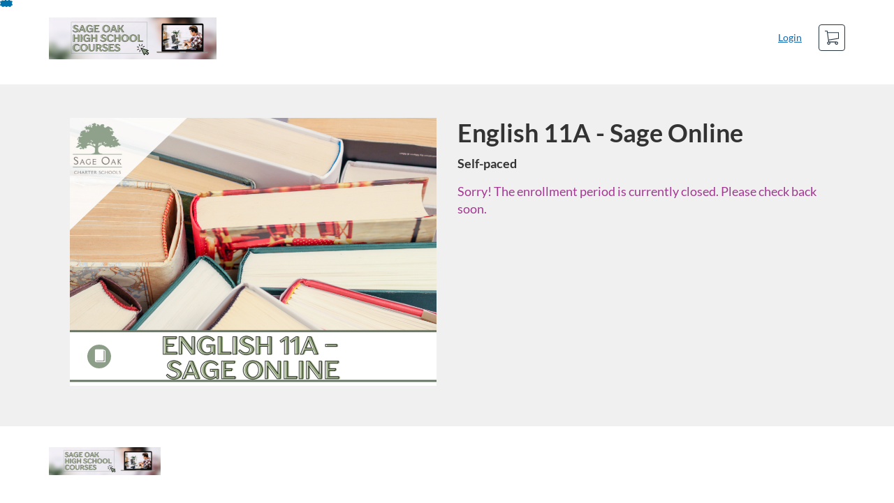

--- FILE ---
content_type: text/html; charset=utf-8
request_url: https://courses.sageoak.education/browse/high-school-courses/hs-english/courses/english-11a-sage-online
body_size: 4811
content:


<!DOCTYPE html>
<html dir="ltr" lang="en">
  <head>
    <title>English 11A - Sage Online - HS English</title>
    <meta charset="utf-8">
    <meta name="viewport" content="width=device-width, initial-scale=1" />


    <link rel="preconnect" href="https://fonts.bunny.net">
    <link href="https://fonts.bunny.net/css?family=lato:400,400i,700" rel="stylesheet" />
    


    <link rel="stylesheet" media="all" href="https://d3nzs107glxtjx.cloudfront.net/assets/application-e840434025a6858d2c6f0c9053bbe4a182fe0ecc828e8a2fb44da4b06eb65255.css" />
    <link rel="stylesheet" media="screen" href="https://d3nzs107glxtjx.cloudfront.net/production/themes/6f28b8425376e35629beb54438d2fbb2327f6938.css?1660789602" />
<link rel="stylesheet" media="screen" href="https://d3nzs107glxtjx.cloudfront.net/production/themes/2a04f9b4fa0bacbbb4e7ca6b788f7e5d277cadc6.css?1658257783" />

    <link rel="shortcut icon" type="image/png" href="https://d3nzs107glxtjx.cloudfront.net/production/favicons/af5ee18c4582640d37806179c819df62ad8ae391.png?1656384836" />

    <meta name="csrf-param" content="authenticity_token" />
<meta name="csrf-token" content="XTsG0EmuRHbtl6QNTWQbKAEnMxLBHxUPad+QbZQMwum/quv4yUjFD75fWMf+mxwwpZol+nJ4zfqbvbcXK0Ro8w==" />




    <script>window.recaptchaOptions = { useRecaptchaNet: true };</script>

    
    
  </head>
  <body>

    
    
    <div id='checkout-header' role="region"></div>
    <a name="top"></a>

      <div class='sr-only' id='screen-reader-announce-polite' aria-live='polite'></div>
<div class='sr-only' id='screen-reader-announce-assertive' aria-live='assertive'></div>

<div id='flash-messages' role='alert'></div>
<div id='flash-alerts-base'></div>


<a href="#content" id="skip_navigation_link">Skip To Content</a>

  <header id="app-header">
    <div class="container">
      <div class="row">
        <div class="col-xs-12 col-sm-6 col-md-7">
          <div class="header-branding">
            <div class="logo-customized"><a href="/"><img alt="HS English" src="https://d3nzs107glxtjx.cloudfront.net/production/header_images/73c4aca13033d8bcb98d26f2a1395d416b33ddc4.png?1656384836" /></a></div>
          </div>
        </div>
        <div id="header-menu" class="col-xs-12 col-sm-6 col-md-5 AccountDropdown--margin-top">
          <div id="header-menu-container"></div>
          <div id="cart"></div>
        </div>
        <div class="col-xs-12 col-sm-12 col-md-12">
        </div>
      </div>
    </div>

  </header>



    <div id='flash-alerts-base'></div>
    <div id="content" tabindex="-1" role="main">
        
        <section
  id="product-page"
  data-course-id="12462"
 data-canvas-course-id="1642"
>
    <header id="feature">
      <div class="product-bg">
        <div class="hero-region jumbotron container">

  <div class="col-md-6">
    <div class="product-image">


  <div class="image-container">



    
      <span class="image-wrapper" style="background-image:url(https://d3nzs107glxtjx.cloudfront.net/production/products/f5b838d6e579e74a41cb566f4ac2e91021d14fb5-large.png?1658340559)"><img class="image-placeholder img-responsive" alt="" border="0" src="[data-uri]" /></span>

    <span class='ProductIcon__Wrapper--gallery-show'>
  <span role='presentation'
        aria-hidden='true'
        title=Course>
      <div class='ProductIcon__LargeCircle--course'>
        <span class='icon icon-course'></span>
      </div>
  </span>
</span>


  </div>

</div>

  </div>

  <div class="col-md-6">
    <span class='sr-only'>
      Course
    </span>
    <h1 class="hero-head">
      English 11A - Sage Online
    </h1>

    <p>
        <strong>
          Self-paced
        </strong>



      <strong id="badges-container"></strong>
    </p>


    <p class="hero-action">
        <span class="ProductEnrollment__Notice">
          Sorry! The enrollment period is currently closed. Please check back soon.
        </span>
      </p>


      </div>
</div>

      </div>
    </header>
    <div id="main">
      <div class="container product-details">
        <div id="description">
          <h2 class='sr-only'>Full course description</h2>
          <div><a href="//courses.sageoak.education/browse/high-school-courses"><img class="product-account-logo" title="High School Courses" alt="High School Courses" src="https://d3nzs107glxtjx.cloudfront.net/production/logos/2ac5ded2923d69f38ed2c26faffbfd53e8e665cb.png?1656384836" /></a></div>
          <div><p>&nbsp;</p>
<p style="line-height: 1.38; margin-top: 0pt; margin-bottom: 0pt;"><span style="font-size: 10pt; font-family: Arial; color: #000000; background-color: transparent; font-weight: 400; font-style: normal; font-variant: normal; text-decoration: none; vertical-align: baseline; white-space: pre-wrap;">Students examine reading, writing, and analysis using both informational and argument texts. Readings include seminal US texts such as “What to the Slave Is the Fourth of July?” by Frederick Douglass, speeches, court documents, and scientific articles to explore textual evidence, central ideas, inferences, word choice, figurative language, spelling, hyphens, contested usage, figures of speech, and reference materials. Writing topics include a researched informational essay and a researched argument essay.</span></p></div>
        </div>
      </div>
    </div>
</section>
  <script type="application/ld+json">
    {"@context":"http://schema.org","@id":"https://courses.sageoak.education/browse/high-school-courses/hs-english/courses/english-11a-sage-online","@type":"Course","description":"Students examine reading, writing, and analysis using both informational and argument texts. Readings include seminal US texts such as “What to the Slave Is the Fourth of July?” by Frederick Douglass, speeches, court documents, and scientific articles to explore textual evidence, central ideas, inferences, word choice, figurative language, spelling, hyphens, contested usage, figures of speech, and reference materials. Writing topics include a researched informational essay and a researched argument essay.","grantsCredential":false,"hasCourseInstance":{"@type":"CourseInstance","inLanguage":"en","startDate":null,"endDate":null},"image":"https://d3nzs107glxtjx.cloudfront.net/production/products/ae0658a4d4bc1ac81e45c5e23f80f146c314e9f5-thumb.png?1658340559","isAccessibleForFree":true,"name":"English 11A - Sage Online","provider":{"@type":"Organization","name":"HS English","sameAs":"https://courses.sageoak.education/browse/high-school-courses/hs-english"},"seller":{"@type":"Organization","name":"Sage Oak Charter School","sameAs":"https://courses.sageoak.education"},"subjectOfStudy":[]}
  </script>

    </div>

        <footer id="app-footer" class="app-footer" role="contentinfo">
    <div class="container">
      <div class="col-md-12">
        <div>
          <ul class="piped-list">
            <li><a href="/">Course Catalog</a></li>
            <li>
              <a target="_blank" href="https://www.instructure.com/policies/acceptable-use">Terms of Use</a>
            </li>
            <li>
              <a target="_blank" href="https://www.instructure.com/policies/privacy/">Privacy Policy</a>
            </li>
            <li>
              <a target="_blank" href="https://community.canvaslms.com/t5/Canvas-Resource-Documents/Canvas-Keyboard-Shortcuts/ta-p/387069">Keyboard Shortcuts</a>
            </li>
          </ul>
        </div>
        <p class="small">
          &copy; 2026 Sage Oak Charter School All Rights Reserved.
        </p>
      </div>
    </div>
  </footer>



    <div id='preview-banner' style='position: sticky; bottom: 0; z-index: 10'></div>

    <script>
      ENV = {"user":{},"authenticityToken":"bqhxZ1iJXJjmbrQxE8HIbL+daUDwCKAcytE6eGMH5/WMOZxP2G/d4bWmSPugPs90GyB/qENveOk4sx0C3E9N7w==","shopping_cart_enabled":true,"bulk_purchase_enabled":true,"enrollment_history_enabled":true,"enable_credentials":false,"enable_credentials_ff":true,"enable_recommendations":false,"enable_recommendations_for_product_page":false,"enable_login_auth_providers":false,"hide_self_paced_label":false,"multiple_promo_codes_enabled":true,"enable_pathways":false,"hide_missing_pathway":false,"account_header_image":"https://d3nzs107glxtjx.cloudfront.net/production/header_images/73c4aca13033d8bcb98d26f2a1395d416b33ddc4.png?1656384836","account_name":"Sage Oak Charter School","has_sso_warning":false,"default_time_zone":"America/Los_Angeles","managed_accounts":null,"urls":{"admin_home":"/listings","api_documentation":"https://developerdocs.instructure.com/services/catalog","canvas_courses":"//sageoak.instructure.com/","dashboard":"/dashboard","enrollment_history":"/order_items/history","login":"/login","logout":"/logout","privacy_policy":"https://www.instructure.com/policies/privacy/","terms":"https://www.instructure.com/policies/acceptable-use","keyboard_shortcuts":"https://community.canvaslms.com/t5/Canvas-Resource-Documents/Canvas-Keyboard-Shortcuts/ta-p/387069"},"sentry_dsn":"https://eed8d2dc6d324ba295378228ac35a0dd:4889f824f9d24c5fb49eb724c39c01a1@relay-pdx.sentry.insops.net/13","sentry_release":"8c23a89bdf25f3671138a5cf0fe26bd9dc2221b7","sentry_sample_rate":0.1,"asset_host":"d3nzs107glxtjx.cloudfront.net","login_auth_providers":[],"usage_metrics":{"api_key":"2e11316c-6b13-4de9-5bb7-6c0360b152d5","params":{"visitor":{"id":"","locale":"en","catalogRole":""},"account":{"id":"Kc0utx6VguLYXpFATrjNRiocUULTqWTWSm5cCHPj","catalogUnique_Instance_Identifier":"courses.sageoak.education"}}},"custom_instructor_labels":null,"post_enrollment_nudges_show_minimum_course_duration":false,"unified_checkout":false,"text_overrides":{},"new_storefront":false,"lolcalize":0,"applicant":null,"canEditProduct":false,"enroll_link":"/courses/12462/enrollment/new","has_instructor":false,"product":{"id":12462,"visibility":"listed","enrollment_open":false,"title":"English 11A - Sage Online","start_date":null,"end_date":null,"description":"\u003cp\u003e \u003c/p\u003e\n\u003cp style=\"line-height: 1.38; margin-top: 0pt; margin-bottom: 0pt;\"\u003e\u003cspan style=\"font-size: 10pt; font-family: Arial; color: #000000; background-color: transparent; font-weight: 400; font-style: normal; font-variant: normal; text-decoration: none; vertical-align: baseline; white-space: pre-wrap;\"\u003eStudents examine reading, writing, and analysis using both informational and argument texts. Readings include seminal US texts such as “What to the Slave Is the Fourth of July?” by Frederick Douglass, speeches, court documents, and scientific articles to explore textual evidence, central ideas, inferences, word choice, figurative language, spelling, hyphens, contested usage, figures of speech, and reference materials. Writing topics include a researched informational essay and a researched argument essay.\u003c/span\u003e\u003c/p\u003e","enrollment_fee":"0.0","canvas_course_id":1642,"created_at":"2022-06-27T15:58:47.389-07:00","updated_at":"2022-06-28T16:13:13.049-07:00","path":"english-11a-sage-online","account_id":1651,"list_order":null,"teaser":"Students examine reading, writing, and analysis using both informational and argument texts. Readings include seminal US texts such as “What to the Slave Is the Fourth of July?” by Frederick Douglass, speeches, court documents, and scientific articles to explore textual evidence, central ideas, inferences, word choice, figurative language, spelling, hyphens, contested usage, figures of speech, and reference materials. Writing topics include a researched informational essay and a researched argument essay.","owner_id":null,"canvas_section_id":null,"sequential":false,"days_to_complete":null,"deleted_at":null,"enrollment_cap":null,"waitlist":false,"credits":null,"waitlist_cap":null,"sku":null,"show_free_banner":false,"image_alt_text":"","external_redirect_url":null,"allowed_payment_types":["standard"],"canvas_root_account_uuid":"Kc0utx6VguLYXpFATrjNRiocUULTqWTWSm5cCHPj","workflow_state":"unpublished","workflow_state_timestamp":"2022-06-27T15:58:47.370-07:00","detail_code":"","bulk_purchase_disabled":false,"enrollment_open_from":null,"enrollment_open_to":null,"archived_at":null,"auto_enroll_courses":false,"currency":"USD","enrollments_left":null},"product_details":{"atMaxEnrollments":false,"atMaxWaitlist":false,"availableCap":null,"bulkPurchaseDisabled":false,"certificate":null,"credits":null,"currency":"USD","date":"Self-paced","daysToComplete":null,"description":"\u003cp\u003e \u003c/p\u003e\n\u003cp style=\"line-height: 1.38; margin-top: 0pt; margin-bottom: 0pt;\"\u003e\u003cspan style=\"font-size: 10pt; font-family: Arial; color: #000000; background-color: transparent; font-weight: 400; font-style: normal; font-variant: normal; text-decoration: none; vertical-align: baseline; white-space: pre-wrap;\"\u003eStudents examine reading, writing, and analysis using both informational and argument texts. Readings include seminal US texts such as “What to the Slave Is the Fourth of July?” by Frederick Douglass, speeches, court documents, and scientific articles to explore textual evidence, central ideas, inferences, word choice, figurative language, spelling, hyphens, contested usage, figures of speech, and reference materials. Writing topics include a researched informational essay and a researched argument essay.\u003c/span\u003e\u003c/p\u003e","enrollable":false,"enrollmentCap":null,"enrollmentFee":0.0,"enrollmentOpen":false,"enrollmentsLeft":null,"free":true,"id":12462,"image":"https://d3nzs107glxtjx.cloudfront.net/production/products/ae0658a4d4bc1ac81e45c5e23f80f146c314e9f5-thumb.png?1658340559","imageAltText":"","logo":{"url":"https://d3nzs107glxtjx.cloudfront.net/production/logos/2ac5ded2923d69f38ed2c26faffbfd53e8e665cb.png?1656384836","account_id":1600,"account_url":"//courses.sageoak.education/browse/high-school-courses","label":"High School Courses"},"measurement":"credit","price":"0.0","relatedCourses":[],"selfPaced":true,"showFreeBanner":false,"title":"English 11A - Sage Online","type":"Course","waitlist":false,"badges":[],"pathway":{},"primaryInstructorName":null},"isCurrentUserBlocked":false,"isCurrentUserEnrolled":false,"enroll_button_behavior":"cart"}
      ENV.flashAlerts = []
    </script>

    <script>
//<![CDATA[
window.webpackChunkManifest = {}
//]]>
</script>
    <script src="//d3nzs107glxtjx.cloudfront.net:443/assets/react-3478df5b6d89c14d.js"></script>
    <script src="//d3nzs107glxtjx.cloudfront.net/javascripts/translations/en.js?9cd5321a63ae6a77a8c0a9302aa17984"></script>
    
    <script src="//d3nzs107glxtjx.cloudfront.net:443/assets/common-ecaa7cb8dc552a59.js"></script>
    <script>I18n.locale = "en";</script>
    <script src="//d3nzs107glxtjx.cloudfront.net:443/assets/jquery_setup-fe24a621cf9fd984.js"></script>
    <script src="//d3nzs107glxtjx.cloudfront.net:443/assets/flash_alerts-12df05d6a490c4b0.js"></script>
    <script src="//d3nzs107glxtjx.cloudfront.net:443/assets/app_header-7a9d0bf544ff51ab.js"></script>
    
    <script src="//d3nzs107glxtjx.cloudfront.net:443/assets/product_details-83cfd707710c4282.js"></script>
    <script src="https://d3nzs107glxtjx.cloudfront.net/production/themes/f12489fd464b126dff57327afb4ebc835d3ffbd8.js?1660789602"></script>
<script src="https://d3nzs107glxtjx.cloudfront.net/production/themes/da05a27b68f9aac0fd1e96a790415df5aad4a744.js?1658257783"></script>



    <script src="//d3nzs107glxtjx.cloudfront.net:443/assets/pendo_setup-4a967427279816ca.js"></script>
  </body>
</html>



--- FILE ---
content_type: text/css; charset=utf-8
request_url: https://d3nzs107glxtjx.cloudfront.net/assets/application-e840434025a6858d2c6f0c9053bbe4a182fe0ecc828e8a2fb44da4b06eb65255.css
body_size: 30417
content:
.btn:focus,.Form__RadioInput--hidden:focus+.Form__RadioOption--checked .Form__RadioLabel:before,.Form__RadioWrapper input[type="radio"]:checked+span:focus,#search-form .search-refine .search-refine__switches .btn-lg:focus,#search-form .search-refine .search-refine__switches .btn-group-lg>.btn:focus{outline-style:solid;outline-color:#5B9DD9}html{font-size:16px !important}/*! normalize.css v3.0.0 | MIT License | git.io/normalize */html{font-family:sans-serif;-ms-text-size-adjust:100%;-webkit-text-size-adjust:100%}body{margin:0}article,aside,details,figcaption,figure,footer,header,hgroup,main,nav,section,summary{display:block}audio,canvas,progress,video{display:inline-block;vertical-align:baseline}audio:not([controls]){display:none;height:0}[hidden],template{display:none}a,.Product__AssociatedProductsList--below-the-fold>li>a{background:transparent}a:active,.Product__AssociatedProductsList--below-the-fold>li>a:active,a:hover,.Product__AssociatedProductsList--below-the-fold>li>a:hover{outline:0}abbr[title]{border-bottom:1px dotted}b,strong{font-weight:bold}dfn{font-style:italic}h1{font-size:2em;margin:0.67em 0}mark{background:#ff0;color:#000}small{font-size:80%}sub,sup{font-size:75%;line-height:0;position:relative;vertical-align:baseline}sup{top:-0.5em}sub{bottom:-0.25em}img{border:0}svg:not(:root){overflow:hidden}figure{margin:1em 40px}hr{box-sizing:content-box;height:0}pre{overflow:auto}code,kbd,pre,samp{font-family:monospace, monospace;font-size:1em}button,input,optgroup,select,textarea{color:inherit;font:inherit;margin:0}button{overflow:visible}button,select{text-transform:none}button,html input[type="button"],input[type="reset"],input[type="submit"]{-webkit-appearance:button;cursor:pointer}button[disabled],html input[disabled]{cursor:default}button::-moz-focus-inner,input::-moz-focus-inner{border:0;padding:0}input{line-height:normal}input[type="checkbox"],input[type="radio"]{box-sizing:border-box;padding:0}input[type="number"]::-webkit-inner-spin-button,input[type="number"]::-webkit-outer-spin-button{height:auto}input[type="search"]{-webkit-appearance:textfield;box-sizing:content-box}input[type="search"]::-webkit-search-cancel-button,input[type="search"]::-webkit-search-decoration{-webkit-appearance:none}fieldset{border:1px solid #c0c0c0;margin:0 2px;padding:0.35em 0.625em 0.75em}legend{border:0;padding:0}textarea{overflow:auto}optgroup{font-weight:bold}table{border-collapse:collapse;border-spacing:0}td,th{padding:0}@media print{*{text-shadow:none !important;color:#000 !important;background:transparent !important;box-shadow:none !important}a,.Product__AssociatedProductsList--below-the-fold>li>a,a:visited,.Product__AssociatedProductsList--below-the-fold>li>a:visited{text-decoration:underline}a[href]:after{content:" (" attr(href) ")"}abbr[title]:after{content:" (" attr(title) ")"}a[href^="javascript:"]:after,a[href^="#"]:after{content:""}pre,blockquote{border:1px solid #999;page-break-inside:avoid}thead{display:table-header-group}tr,img{page-break-inside:avoid}img{max-width:100% !important}p,h2,h3{orphans:3;widows:3}h2,h3{page-break-after:avoid}select{background:#fff !important}.navbar{display:none}.table td,.table th{background-color:#fff !important}.btn>.caret,.dropup>.btn>.caret{border-top-color:#000 !important}.label{border:1px solid #000}.table{border-collapse:collapse !important}.table-bordered th,.table-bordered td{border:1px solid #ddd !important}}*{box-sizing:border-box}*:before,*:after{box-sizing:border-box}html{font-size:62.5%;-webkit-tap-highlight-color:rgba(0,0,0,0)}body{font-family:Lato, "Helvetica Neue", Helvetica, Arial, sans-serif;font-size:14px;line-height:1.428571429;color:#343c44;background-color:white}input,button,select,textarea{font-family:inherit;font-size:inherit;line-height:inherit}a,.Product__AssociatedProductsList--below-the-fold>li>a{color:#0073ac;text-decoration:none}a:hover,.Product__AssociatedProductsList--below-the-fold>li>a:hover,a:focus,.Product__AssociatedProductsList--below-the-fold>li>a:focus{color:#005179;text-decoration:underline}a:focus,.Product__AssociatedProductsList--below-the-fold>li>a:focus{outline:thin dotted;outline:5px auto -webkit-focus-ring-color;outline-offset:-2px}figure{margin:0}img{vertical-align:middle}.img-responsive,.DashboardModal__Image{display:block;max-width:100%;height:auto}.img-rounded{border-radius:6px}.img-thumbnail{padding:4px;line-height:1.428571429;background-color:white;border:1px solid #dddddd;border-radius:4px;-webkit-transition:all 0.2s ease-in-out;transition:all 0.2s ease-in-out;display:inline-block;max-width:100%;height:auto}.img-circle{border-radius:50%}hr{margin-top:20px;margin-bottom:20px;border:0;border-top:1px solid #f0f0f0}.sr-only{position:absolute;width:1px;height:1px;margin:-1px;padding:0;overflow:hidden;clip:rect(0, 0, 0, 0);border:0}h1,h2,h3,h4,h5,h6,.h1,.header-branding div,.AdminSynopsis__Title,.h2,.h3,.h4,.h5,.h6{font-family:inherit;font-weight:500;line-height:1.2;color:inherit}h1 small,h1 .small,h2 small,h2 .small,h3 small,h3 .small,h4 small,h4 .small,h5 small,h5 .small,h6 small,h6 .small,.h1 small,.header-branding div small,.AdminSynopsis__Title small,.h1 .small,.header-branding div .small,.AdminSynopsis__Title .small,.h2 small,.h2 .small,.h3 small,.h3 .small,.h4 small,.h4 .small,.h5 small,.h5 .small,.h6 small,.h6 .small{font-weight:normal;line-height:1;color:#e6e6e6}h1,.h1,.header-branding div,.AdminSynopsis__Title,h2,.h2,h3,.h3{margin-top:20px;margin-bottom:10px}h1 small,h1 .small,.h1 small,.header-branding div small,.AdminSynopsis__Title small,.h1 .small,.header-branding div .small,.AdminSynopsis__Title .small,h2 small,h2 .small,.h2 small,.h2 .small,h3 small,h3 .small,.h3 small,.h3 .small{font-size:65%}h4,.h4,h5,.h5,h6,.h6{margin-top:10px;margin-bottom:10px}h4 small,h4 .small,.h4 small,.h4 .small,h5 small,h5 .small,.h5 small,.h5 .small,h6 small,h6 .small,.h6 small,.h6 .small{font-size:75%}h1,.h1,.header-branding div,.AdminSynopsis__Title{font-size:36px}h2,.h2{font-size:26px}h3,.h3{font-size:18px}h4,.h4{font-size:14px}h5,.h5{font-size:14px}h6,.h6{font-size:14px}p{margin:0 0 10px}.lead{margin-bottom:20px;font-size:16px;font-weight:200;line-height:1.4}@media (min-width: 768px){.lead{font-size:21px}}small,.small{font-size:85%}cite{font-style:normal}.text-left{text-align:left}.text-right{text-align:right}.text-center{text-align:center}.text-justify{text-align:justify}.text-muted{color:#e6e6e6}.text-primary{color:#4dc0e0}a.text-primary:hover{color:#25afd5}.text-success{color:#000a02}a.text-success:hover{color:black}.text-info{color:#0073ac}a.text-info:hover{color:#005179}.text-warning{color:#9e6b05}a.text-warning:hover{color:#6d4a03}.text-danger{color:#a03536}a.text-danger:hover{color:#7a2829}.bg-primary{color:#fff}.bg-primary{background-color:#4dc0e0}a.bg-primary:hover{background-color:#25afd5}.bg-success{background-color:#bdffc7}a.bg-success:hover{background-color:#8aff9b}.bg-info{background-color:#ace3ff}a.bg-info:hover{background-color:#79d3ff}.bg-warning{background-color:#fde8bf}a.bg-warning:hover{background-color:#fbd78d}.bg-danger{background-color:#eecccd}a.bg-danger:hover{background-color:#e2a6a7}.page-header{padding-bottom:9px;margin:40px 0 20px;border-bottom:1px solid #f0f0f0}ul,ol{margin-top:0;margin-bottom:10px}ul ul,ul ol,ol ul,ol ol{margin-bottom:0}.list-unstyled,.list-inline,.AccountEdit__LogoLocations{padding-left:0;list-style:none}.list-inline>li{display:inline-block;padding-left:5px;padding-right:5px}.list-inline>li:first-child{padding-left:0}dl{margin-top:0;margin-bottom:20px}dt,dd{line-height:1.428571429}dt{font-weight:bold}dd{margin-left:0}@media (min-width: 768px){.dl-horizontal dt{float:left;width:160px;clear:left;text-align:right;overflow:hidden;text-overflow:ellipsis;white-space:nowrap}.dl-horizontal dd{margin-left:180px}.dl-horizontal dd:before,.dl-horizontal dd:after{content:" ";display:table}.dl-horizontal dd:after{clear:both}}abbr[title],abbr[data-original-title]{cursor:help;border-bottom:1px dotted #e6e6e6}.initialism{font-size:90%;text-transform:uppercase}blockquote{padding:10px 20px;margin:0 0 20px;font-size:17.5px;border-left:5px solid #f0f0f0}blockquote p:last-child,blockquote ul:last-child,blockquote ol:last-child{margin-bottom:0}blockquote footer,blockquote small,blockquote .small{display:block;font-size:80%;line-height:1.428571429;color:#e6e6e6}blockquote footer:before,blockquote small:before,blockquote .small:before{content:'\2014 \00A0'}.blockquote-reverse,blockquote.pull-right{padding-right:15px;padding-left:0;border-right:5px solid #f0f0f0;border-left:0;text-align:right}.blockquote-reverse footer:before,.blockquote-reverse small:before,.blockquote-reverse .small:before,blockquote.pull-right footer:before,blockquote.pull-right small:before,blockquote.pull-right .small:before{content:''}.blockquote-reverse footer:after,.blockquote-reverse small:after,.blockquote-reverse .small:after,blockquote.pull-right footer:after,blockquote.pull-right small:after,blockquote.pull-right .small:after{content:'\00A0 \2014'}blockquote:before,blockquote:after{content:""}address{margin-bottom:20px;font-style:normal;line-height:1.428571429}code,kbd,pre,samp{font-family:Menlo, Monaco, Consolas, "Courier New", monospace}code{padding:2px 4px;font-size:90%;color:#c7254e;background-color:#f9f2f4;white-space:nowrap;border-radius:4px}kbd{padding:2px 4px;font-size:90%;color:white;background-color:#333333;border-radius:3px;box-shadow:inset 0 -1px 0 rgba(0,0,0,0.25)}pre{display:block;padding:9.5px;margin:0 0 10px;font-size:13px;line-height:1.428571429;word-break:break-all;word-wrap:break-word;color:#343c44;background-color:whitesmoke;border:1px solid #cccccc;border-radius:4px}pre code{padding:0;font-size:inherit;color:inherit;white-space:pre-wrap;background-color:transparent;border-radius:0}.pre-scrollable{max-height:340px;overflow-y:scroll}.container{margin-right:auto;margin-left:auto;padding-left:15px;padding-right:15px}.container:before,.container:after{content:" ";display:table}.container:after{clear:both}@media (min-width: 768px){.container{width:750px}}@media (min-width: 992px){.container{width:970px}}@media (min-width: 1200px){.container{width:1170px}}.container-fluid{margin-right:auto;margin-left:auto;padding-left:15px;padding-right:15px}.container-fluid:before,.container-fluid:after{content:" ";display:table}.container-fluid:after{clear:both}.row{margin-left:-15px;margin-right:-15px}.row:before,.row:after{content:" ";display:table}.row:after{clear:both}.col-xs-12,.col-sm-12,.col-md-12,.col-lg-12,.col-xs-11,.col-sm-11,.col-md-11,.col-lg-11,.col-xs-10,.col-sm-10,.col-md-10,.col-lg-10,.col-xs-9,.col-sm-9,.col-md-9,.col-lg-9,.col-xs-8,.col-sm-8,.col-md-8,.col-lg-8,.col-xs-7,.col-sm-7,.col-md-7,.col-lg-7,.col-xs-6,.col-sm-6,.col-md-6,.col-lg-6,.col-xs-5,.col-sm-5,.col-md-5,.col-lg-5,.col-xs-4,.col-sm-4,.col-md-4,.col-lg-4,.col-xs-3,.col-sm-3,.col-md-3,.col-lg-3,.col-xs-2,.col-sm-2,.col-md-2,.col-lg-2,.col-xs-1,.col-sm-1,.col-md-1,.col-lg-1{position:relative;min-height:1px;padding-left:15px;padding-right:15px}.col-xs-12,.col-xs-11,.col-xs-10,.col-xs-9,.col-xs-8,.col-xs-7,.col-xs-6,.col-xs-5,.col-xs-4,.col-xs-3,.col-xs-2,.col-xs-1{float:left}.col-xs-1{width:8.3333333333%}.col-xs-2{width:16.6666666667%}.col-xs-3{width:25%}.col-xs-4{width:33.3333333333%}.col-xs-5{width:41.6666666667%}.col-xs-6{width:50%}.col-xs-7{width:58.3333333333%}.col-xs-8{width:66.6666666667%}.col-xs-9{width:75%}.col-xs-10{width:83.3333333333%}.col-xs-11{width:91.6666666667%}.col-xs-12{width:100%}.col-xs-pull-0{right:0%}.col-xs-pull-1{right:8.3333333333%}.col-xs-pull-2{right:16.6666666667%}.col-xs-pull-3{right:25%}.col-xs-pull-4{right:33.3333333333%}.col-xs-pull-5{right:41.6666666667%}.col-xs-pull-6{right:50%}.col-xs-pull-7{right:58.3333333333%}.col-xs-pull-8{right:66.6666666667%}.col-xs-pull-9{right:75%}.col-xs-pull-10{right:83.3333333333%}.col-xs-pull-11{right:91.6666666667%}.col-xs-pull-12{right:100%}.col-xs-push-0{left:0%}.col-xs-push-1{left:8.3333333333%}.col-xs-push-2{left:16.6666666667%}.col-xs-push-3{left:25%}.col-xs-push-4{left:33.3333333333%}.col-xs-push-5{left:41.6666666667%}.col-xs-push-6{left:50%}.col-xs-push-7{left:58.3333333333%}.col-xs-push-8{left:66.6666666667%}.col-xs-push-9{left:75%}.col-xs-push-10{left:83.3333333333%}.col-xs-push-11{left:91.6666666667%}.col-xs-push-12{left:100%}.col-xs-offset-0{margin-left:0%}.col-xs-offset-1{margin-left:8.3333333333%}.col-xs-offset-2{margin-left:16.6666666667%}.col-xs-offset-3{margin-left:25%}.col-xs-offset-4{margin-left:33.3333333333%}.col-xs-offset-5{margin-left:41.6666666667%}.col-xs-offset-6{margin-left:50%}.col-xs-offset-7{margin-left:58.3333333333%}.col-xs-offset-8{margin-left:66.6666666667%}.col-xs-offset-9{margin-left:75%}.col-xs-offset-10{margin-left:83.3333333333%}.col-xs-offset-11{margin-left:91.6666666667%}.col-xs-offset-12{margin-left:100%}@media (min-width: 768px){.col-sm-12,.col-sm-11,.col-sm-10,.col-sm-9,.col-sm-8,.col-sm-7,.col-sm-6,.col-sm-5,.col-sm-4,.col-sm-3,.col-sm-2,.col-sm-1{float:left}.col-sm-1{width:8.3333333333%}.col-sm-2{width:16.6666666667%}.col-sm-3{width:25%}.col-sm-4{width:33.3333333333%}.col-sm-5{width:41.6666666667%}.col-sm-6{width:50%}.col-sm-7{width:58.3333333333%}.col-sm-8{width:66.6666666667%}.col-sm-9{width:75%}.col-sm-10{width:83.3333333333%}.col-sm-11{width:91.6666666667%}.col-sm-12{width:100%}.col-sm-pull-0{right:0%}.col-sm-pull-1{right:8.3333333333%}.col-sm-pull-2{right:16.6666666667%}.col-sm-pull-3{right:25%}.col-sm-pull-4{right:33.3333333333%}.col-sm-pull-5{right:41.6666666667%}.col-sm-pull-6{right:50%}.col-sm-pull-7{right:58.3333333333%}.col-sm-pull-8{right:66.6666666667%}.col-sm-pull-9{right:75%}.col-sm-pull-10{right:83.3333333333%}.col-sm-pull-11{right:91.6666666667%}.col-sm-pull-12{right:100%}.col-sm-push-0{left:0%}.col-sm-push-1{left:8.3333333333%}.col-sm-push-2{left:16.6666666667%}.col-sm-push-3{left:25%}.col-sm-push-4{left:33.3333333333%}.col-sm-push-5{left:41.6666666667%}.col-sm-push-6{left:50%}.col-sm-push-7{left:58.3333333333%}.col-sm-push-8{left:66.6666666667%}.col-sm-push-9{left:75%}.col-sm-push-10{left:83.3333333333%}.col-sm-push-11{left:91.6666666667%}.col-sm-push-12{left:100%}.col-sm-offset-0{margin-left:0%}.col-sm-offset-1{margin-left:8.3333333333%}.col-sm-offset-2{margin-left:16.6666666667%}.col-sm-offset-3{margin-left:25%}.col-sm-offset-4{margin-left:33.3333333333%}.col-sm-offset-5{margin-left:41.6666666667%}.col-sm-offset-6{margin-left:50%}.col-sm-offset-7{margin-left:58.3333333333%}.col-sm-offset-8{margin-left:66.6666666667%}.col-sm-offset-9{margin-left:75%}.col-sm-offset-10{margin-left:83.3333333333%}.col-sm-offset-11{margin-left:91.6666666667%}.col-sm-offset-12{margin-left:100%}}@media (min-width: 992px){.col-md-12,.col-md-11,.col-md-10,.col-md-9,.col-md-8,.col-md-7,.col-md-6,.col-md-5,.col-md-4,.col-md-3,.col-md-2,.col-md-1{float:left}.col-md-1{width:8.3333333333%}.col-md-2{width:16.6666666667%}.col-md-3{width:25%}.col-md-4{width:33.3333333333%}.col-md-5{width:41.6666666667%}.col-md-6{width:50%}.col-md-7{width:58.3333333333%}.col-md-8{width:66.6666666667%}.col-md-9{width:75%}.col-md-10{width:83.3333333333%}.col-md-11{width:91.6666666667%}.col-md-12{width:100%}.col-md-pull-0{right:0%}.col-md-pull-1{right:8.3333333333%}.col-md-pull-2{right:16.6666666667%}.col-md-pull-3{right:25%}.col-md-pull-4{right:33.3333333333%}.col-md-pull-5{right:41.6666666667%}.col-md-pull-6{right:50%}.col-md-pull-7{right:58.3333333333%}.col-md-pull-8{right:66.6666666667%}.col-md-pull-9{right:75%}.col-md-pull-10{right:83.3333333333%}.col-md-pull-11{right:91.6666666667%}.col-md-pull-12{right:100%}.col-md-push-0{left:0%}.col-md-push-1{left:8.3333333333%}.col-md-push-2{left:16.6666666667%}.col-md-push-3{left:25%}.col-md-push-4{left:33.3333333333%}.col-md-push-5{left:41.6666666667%}.col-md-push-6{left:50%}.col-md-push-7{left:58.3333333333%}.col-md-push-8{left:66.6666666667%}.col-md-push-9{left:75%}.col-md-push-10{left:83.3333333333%}.col-md-push-11{left:91.6666666667%}.col-md-push-12{left:100%}.col-md-offset-0{margin-left:0%}.col-md-offset-1{margin-left:8.3333333333%}.col-md-offset-2{margin-left:16.6666666667%}.col-md-offset-3{margin-left:25%}.col-md-offset-4{margin-left:33.3333333333%}.col-md-offset-5{margin-left:41.6666666667%}.col-md-offset-6{margin-left:50%}.col-md-offset-7{margin-left:58.3333333333%}.col-md-offset-8{margin-left:66.6666666667%}.col-md-offset-9{margin-left:75%}.col-md-offset-10{margin-left:83.3333333333%}.col-md-offset-11{margin-left:91.6666666667%}.col-md-offset-12{margin-left:100%}}@media (min-width: 1200px){.col-lg-12,.col-lg-11,.col-lg-10,.col-lg-9,.col-lg-8,.col-lg-7,.col-lg-6,.col-lg-5,.col-lg-4,.col-lg-3,.col-lg-2,.col-lg-1{float:left}.col-lg-1{width:8.3333333333%}.col-lg-2{width:16.6666666667%}.col-lg-3{width:25%}.col-lg-4{width:33.3333333333%}.col-lg-5{width:41.6666666667%}.col-lg-6{width:50%}.col-lg-7{width:58.3333333333%}.col-lg-8{width:66.6666666667%}.col-lg-9{width:75%}.col-lg-10{width:83.3333333333%}.col-lg-11{width:91.6666666667%}.col-lg-12{width:100%}.col-lg-pull-0{right:0%}.col-lg-pull-1{right:8.3333333333%}.col-lg-pull-2{right:16.6666666667%}.col-lg-pull-3{right:25%}.col-lg-pull-4{right:33.3333333333%}.col-lg-pull-5{right:41.6666666667%}.col-lg-pull-6{right:50%}.col-lg-pull-7{right:58.3333333333%}.col-lg-pull-8{right:66.6666666667%}.col-lg-pull-9{right:75%}.col-lg-pull-10{right:83.3333333333%}.col-lg-pull-11{right:91.6666666667%}.col-lg-pull-12{right:100%}.col-lg-push-0{left:0%}.col-lg-push-1{left:8.3333333333%}.col-lg-push-2{left:16.6666666667%}.col-lg-push-3{left:25%}.col-lg-push-4{left:33.3333333333%}.col-lg-push-5{left:41.6666666667%}.col-lg-push-6{left:50%}.col-lg-push-7{left:58.3333333333%}.col-lg-push-8{left:66.6666666667%}.col-lg-push-9{left:75%}.col-lg-push-10{left:83.3333333333%}.col-lg-push-11{left:91.6666666667%}.col-lg-push-12{left:100%}.col-lg-offset-0{margin-left:0%}.col-lg-offset-1{margin-left:8.3333333333%}.col-lg-offset-2{margin-left:16.6666666667%}.col-lg-offset-3{margin-left:25%}.col-lg-offset-4{margin-left:33.3333333333%}.col-lg-offset-5{margin-left:41.6666666667%}.col-lg-offset-6{margin-left:50%}.col-lg-offset-7{margin-left:58.3333333333%}.col-lg-offset-8{margin-left:66.6666666667%}.col-lg-offset-9{margin-left:75%}.col-lg-offset-10{margin-left:83.3333333333%}.col-lg-offset-11{margin-left:91.6666666667%}.col-lg-offset-12{margin-left:100%}}table{max-width:100%;background-color:transparent}th{text-align:left}.table{width:100%;margin-bottom:20px}.table>thead>tr>th,.table>thead>tr>td,.table>tbody>tr>th,.table>tbody>tr>td,.table>tfoot>tr>th,.table>tfoot>tr>td{padding:8px;line-height:1.428571429;vertical-align:top;border-top:1px solid #dddddd}.table>thead>tr>th{vertical-align:bottom;border-bottom:2px solid #dddddd}.table>caption+thead>tr:first-child>th,.table>caption+thead>tr:first-child>td,.table>colgroup+thead>tr:first-child>th,.table>colgroup+thead>tr:first-child>td,.table>thead:first-child>tr:first-child>th,.table>thead:first-child>tr:first-child>td{border-top:0}.table>tbody+tbody{border-top:2px solid #dddddd}.table .table{background-color:white}.table-condensed>thead>tr>th,.table-condensed>thead>tr>td,.table-condensed>tbody>tr>th,.table-condensed>tbody>tr>td,.table-condensed>tfoot>tr>th,.table-condensed>tfoot>tr>td{padding:5px}.table-bordered{border:1px solid #dddddd}.table-bordered>thead>tr>th,.table-bordered>thead>tr>td,.table-bordered>tbody>tr>th,.table-bordered>tbody>tr>td,.table-bordered>tfoot>tr>th,.table-bordered>tfoot>tr>td{border:1px solid #dddddd}.table-bordered>thead>tr>th,.table-bordered>thead>tr>td{border-bottom-width:2px}.table-striped>tbody>tr:nth-child(odd)>td,.table-striped>tbody>tr:nth-child(odd)>th{background-color:#f9f9f9}.table-hover>tbody>tr:hover>td,.table-hover>tbody>tr:hover>th{background-color:whitesmoke}table col[class*="col-"]{position:static;float:none;display:table-column}table td[class*="col-"],table th[class*="col-"]{position:static;float:none;display:table-cell}.table>thead>tr>td.active,.table>thead>tr>th.active,.table>thead>tr.active>td,.table>thead>tr.active>th,.table>tbody>tr>td.active,.table>tbody>tr>th.active,.table>tbody>tr.active>td,.table>tbody>tr.active>th,.table>tfoot>tr>td.active,.table>tfoot>tr>th.active,.table>tfoot>tr.active>td,.table>tfoot>tr.active>th{background-color:whitesmoke}.table-hover>tbody>tr>td.active:hover,.table-hover>tbody>tr>th.active:hover,.table-hover>tbody>tr.active:hover>td,.table-hover>tbody>tr.active:hover>th{background-color:#e8e8e8}.table>thead>tr>td.success,.table>thead>tr>th.success,.table>thead>tr.success>td,.table>thead>tr.success>th,.table>tbody>tr>td.success,.table>tbody>tr>th.success,.table>tbody>tr.success>td,.table>tbody>tr.success>th,.table>tfoot>tr>td.success,.table>tfoot>tr>th.success,.table>tfoot>tr.success>td,.table>tfoot>tr.success>th{background-color:#bdffc7}.table-hover>tbody>tr>td.success:hover,.table-hover>tbody>tr>th.success:hover,.table-hover>tbody>tr.success:hover>td,.table-hover>tbody>tr.success:hover>th{background-color:#a4ffb1}.table>thead>tr>td.info,.table>thead>tr>th.info,.table>thead>tr.info>td,.table>thead>tr.info>th,.table>tbody>tr>td.info,.table>tbody>tr>th.info,.table>tbody>tr.info>td,.table>tbody>tr.info>th,.table>tfoot>tr>td.info,.table>tfoot>tr>th.info,.table>tfoot>tr.info>td,.table>tfoot>tr.info>th{background-color:#ace3ff}.table-hover>tbody>tr>td.info:hover,.table-hover>tbody>tr>th.info:hover,.table-hover>tbody>tr.info:hover>td,.table-hover>tbody>tr.info:hover>th{background-color:#93dbff}.table>thead>tr>td.warning,.table>thead>tr>th.warning,.table>thead>tr.warning>td,.table>thead>tr.warning>th,.table>tbody>tr>td.warning,.table>tbody>tr>th.warning,.table>tbody>tr.warning>td,.table>tbody>tr.warning>th,.table>tfoot>tr>td.warning,.table>tfoot>tr>th.warning,.table>tfoot>tr.warning>td,.table>tfoot>tr.warning>th{background-color:#fde8bf}.table-hover>tbody>tr>td.warning:hover,.table-hover>tbody>tr>th.warning:hover,.table-hover>tbody>tr.warning:hover>td,.table-hover>tbody>tr.warning:hover>th{background-color:#fcdfa6}.table>thead>tr>td.danger,.table>thead>tr>th.danger,.table>thead>tr.danger>td,.table>thead>tr.danger>th,.table>tbody>tr>td.danger,.table>tbody>tr>th.danger,.table>tbody>tr.danger>td,.table>tbody>tr.danger>th,.table>tfoot>tr>td.danger,.table>tfoot>tr>th.danger,.table>tfoot>tr.danger>td,.table>tfoot>tr.danger>th{background-color:#eecccd}.table-hover>tbody>tr>td.danger:hover,.table-hover>tbody>tr>th.danger:hover,.table-hover>tbody>tr.danger:hover>td,.table-hover>tbody>tr.danger:hover>th{background-color:#e8b9ba}@media (max-width: 767px){.table-responsive{width:100%;margin-bottom:15px;overflow-y:hidden;overflow-x:scroll;-ms-overflow-style:-ms-autohiding-scrollbar;border:1px solid #dddddd;-webkit-overflow-scrolling:touch}.table-responsive>.table{margin-bottom:0}.table-responsive>.table>thead>tr>th,.table-responsive>.table>thead>tr>td,.table-responsive>.table>tbody>tr>th,.table-responsive>.table>tbody>tr>td,.table-responsive>.table>tfoot>tr>th,.table-responsive>.table>tfoot>tr>td{white-space:nowrap}.table-responsive>.table-bordered{border:0}.table-responsive>.table-bordered>thead>tr>th:first-child,.table-responsive>.table-bordered>thead>tr>td:first-child,.table-responsive>.table-bordered>tbody>tr>th:first-child,.table-responsive>.table-bordered>tbody>tr>td:first-child,.table-responsive>.table-bordered>tfoot>tr>th:first-child,.table-responsive>.table-bordered>tfoot>tr>td:first-child{border-left:0}.table-responsive>.table-bordered>thead>tr>th:last-child,.table-responsive>.table-bordered>thead>tr>td:last-child,.table-responsive>.table-bordered>tbody>tr>th:last-child,.table-responsive>.table-bordered>tbody>tr>td:last-child,.table-responsive>.table-bordered>tfoot>tr>th:last-child,.table-responsive>.table-bordered>tfoot>tr>td:last-child{border-right:0}.table-responsive>.table-bordered>tbody>tr:last-child>th,.table-responsive>.table-bordered>tbody>tr:last-child>td,.table-responsive>.table-bordered>tfoot>tr:last-child>th,.table-responsive>.table-bordered>tfoot>tr:last-child>td{border-bottom:0}}fieldset{padding:0;margin:0;border:0;min-width:0}legend{display:block;width:100%;padding:0;margin-bottom:20px;font-size:21px;line-height:inherit;color:#343c44;border:0;border-bottom:1px solid #e5e5e5}label{display:inline-block;margin-bottom:5px;font-weight:bold}input[type="search"]{box-sizing:border-box}input[type="radio"],input[type="checkbox"]{margin:4px 0 0;margin-top:1px \9;line-height:normal}input[type="file"]{display:block}input[type="range"]{display:block;width:100%}select[multiple],select[size]{height:auto}input[type="file"]:focus,input[type="radio"]:focus,input[type="checkbox"]:focus{outline:thin dotted;outline:5px auto -webkit-focus-ring-color;outline-offset:-2px}output{display:block;padding-top:6px;font-size:14px;line-height:1.428571429;color:#5b6c79}.form-control{display:block;width:100%;height:32px;padding:5px 10px;font-size:14px;line-height:1.428571429;color:#5b6c79;background-color:white;background-image:none;border:1px solid #cccccc;border-radius:8px;box-shadow:inset 0 1px 1px rgba(0,0,0,0.075);-webkit-transition:border-color ease-in-out 0.15s, box-shadow ease-in-out 0.15s;transition:border-color ease-in-out 0.15s, box-shadow ease-in-out 0.15s}.form-control:focus{border-color:#66afe9;outline:0;box-shadow:inset 0 1px 1px rgba(0,0,0,0.075),0 0 8px rgba(102,175,233,0.6)}.form-control:-moz-placeholder{color:#e6e6e6}.form-control::-moz-placeholder{color:#e6e6e6;opacity:1}.form-control:-ms-input-placeholder{color:#e6e6e6}.form-control::-webkit-input-placeholder{color:#e6e6e6}.form-control[disabled],.form-control[readonly],fieldset[disabled] .form-control{cursor:not-allowed;background-color:#f0f0f0;opacity:1}textarea.form-control{height:auto}input[type="date"]{line-height:32px}.form-group{margin-bottom:15px}.radio,.checkbox{display:block;min-height:20px;margin-top:10px;margin-bottom:10px;padding-left:20px}.radio label,.checkbox label{display:inline;font-weight:normal;cursor:pointer}.radio input[type="radio"],.radio-inline input[type="radio"],.checkbox input[type="checkbox"],.checkbox-inline input[type="checkbox"]{float:left;margin-left:-20px}.radio+.radio,.checkbox+.checkbox{margin-top:-5px}.radio-inline,.checkbox-inline{display:inline-block;padding-left:20px;margin-bottom:0;vertical-align:middle;font-weight:normal;cursor:pointer}.radio-inline+.radio-inline,.checkbox-inline+.checkbox-inline{margin-top:0;margin-left:10px}input[type="radio"][disabled],fieldset[disabled] input[type="radio"],input[type="checkbox"][disabled],fieldset[disabled] input[type="checkbox"],.radio[disabled],fieldset[disabled] .radio,.radio-inline[disabled],fieldset[disabled] .radio-inline,.checkbox[disabled],fieldset[disabled] .checkbox,.checkbox-inline[disabled],fieldset[disabled] .checkbox-inline{cursor:not-allowed}.input-sm,.input-group-sm>.form-control,.input-group-sm>.input-group-addon,.input-group-sm>.input-group-btn>.btn{height:28px;padding:4px 8px;font-size:12px;line-height:1.5;border-radius:3px}select.input-sm,.input-group-sm>select.form-control,.input-group-sm>select.input-group-addon,.input-group-sm>.input-group-btn>select.btn{height:28px;line-height:28px}textarea.input-sm,.input-group-sm>textarea.form-control,.input-group-sm>textarea.input-group-addon,.input-group-sm>.input-group-btn>textarea.btn,select[multiple].input-sm,.input-group-sm>select[multiple].form-control,.input-group-sm>select[multiple].input-group-addon,.input-group-sm>.input-group-btn>select[multiple].btn{height:auto}.input-lg,.input-group-lg>.form-control,.input-group-lg>.input-group-addon,.input-group-lg>.input-group-btn>.btn{height:46px;padding:10px 16px;font-size:18px;line-height:1.33;border-radius:6px}select.input-lg,.input-group-lg>select.form-control,.input-group-lg>select.input-group-addon,.input-group-lg>.input-group-btn>select.btn{height:46px;line-height:46px}textarea.input-lg,.input-group-lg>textarea.form-control,.input-group-lg>textarea.input-group-addon,.input-group-lg>.input-group-btn>textarea.btn,select[multiple].input-lg,.input-group-lg>select[multiple].form-control,.input-group-lg>select[multiple].input-group-addon,.input-group-lg>.input-group-btn>select[multiple].btn{height:auto}.has-feedback{position:relative}.has-feedback .form-control{padding-right:40px}.has-feedback .form-control-feedback{position:absolute;top:25px;right:0;display:block;width:32px;height:32px;line-height:32px;text-align:center}.has-success .help-block,.has-success .control-label,.has-success .radio,.has-success .checkbox,.has-success .radio-inline,.has-success .checkbox-inline{color:#000a02}.has-success .form-control{border-color:#000a02;box-shadow:inset 0 1px 1px rgba(0,0,0,0.075)}.has-success .form-control:focus{border-color:black;box-shadow:inset 0 1px 1px rgba(0,0,0,0.075),0 0 6px #007110}.has-success .input-group-addon{color:#000a02;border-color:#000a02;background-color:#bdffc7}.has-success .form-control-feedback{color:#000a02}.has-warning .help-block,.has-warning .control-label,.has-warning .radio,.has-warning .checkbox,.has-warning .radio-inline,.has-warning .checkbox-inline{color:#9e6b05}.has-warning .form-control{border-color:#9e6b05;box-shadow:inset 0 1px 1px rgba(0,0,0,0.075)}.has-warning .form-control:focus{border-color:#6d4a03;box-shadow:inset 0 1px 1px rgba(0,0,0,0.075),0 0 6px #f7ab12}.has-warning .input-group-addon{color:#9e6b05;border-color:#9e6b05;background-color:#fde8bf}.has-warning .form-control-feedback{color:#9e6b05}.has-error .help-block,.has-error .control-label,.has-error .radio,.has-error .checkbox,.has-error .radio-inline,.has-error .checkbox-inline{color:#a03536}.has-error .form-control{border-color:#a03536;box-shadow:inset 0 1px 1px rgba(0,0,0,0.075)}.has-error .form-control:focus{border-color:#7a2829;box-shadow:inset 0 1px 1px rgba(0,0,0,0.075),0 0 6px #ce6d6d}.has-error .input-group-addon{color:#a03536;border-color:#a03536;background-color:#eecccd}.has-error .form-control-feedback{color:#a03536}.form-control-static{margin-bottom:0}.help-block{display:block;margin-top:5px;margin-bottom:10px;color:#6b7c8c}@media (min-width: 768px){.form-inline .form-group,.navbar-form .form-group{display:inline-block;margin-bottom:0;vertical-align:middle}.form-inline .form-control,.navbar-form .form-control{display:inline-block;width:auto;vertical-align:middle}.form-inline .control-label,.navbar-form .control-label{margin-bottom:0;vertical-align:middle}.form-inline .radio,.navbar-form .radio,.form-inline .checkbox,.navbar-form .checkbox{display:inline-block;margin-top:0;margin-bottom:0;padding-left:0;vertical-align:middle}.form-inline .radio input[type="radio"],.navbar-form .radio input[type="radio"],.form-inline .checkbox input[type="checkbox"],.navbar-form .checkbox input[type="checkbox"]{float:none;margin-left:0}.form-inline .has-feedback .form-control-feedback,.navbar-form .has-feedback .form-control-feedback{top:0}}.form-horizontal .control-label,.Form__Inline .control-label,.form-horizontal .radio,.Form__Inline .radio,.form-horizontal .checkbox,.Form__Inline .checkbox,.form-horizontal .radio-inline,.Form__Inline .radio-inline,.form-horizontal .checkbox-inline,.Form__Inline .checkbox-inline{margin-top:0;margin-bottom:0;padding-top:6px}.form-horizontal .radio,.Form__Inline .radio,.form-horizontal .checkbox,.Form__Inline .checkbox{min-height:26px}.form-horizontal .form-group,.Form__Inline .form-group{margin-left:-15px;margin-right:-15px}.form-horizontal .form-group:before,.Form__Inline .form-group:before,.form-horizontal .form-group:after,.Form__Inline .form-group:after{content:" ";display:table}.form-horizontal .form-group:after,.Form__Inline .form-group:after{clear:both}.form-horizontal .form-control-static,.Form__Inline .form-control-static{padding-top:6px}@media (min-width: 768px){.form-horizontal .control-label,.Form__Inline .control-label{text-align:right}}.form-horizontal .has-feedback .form-control-feedback,.Form__Inline .has-feedback .form-control-feedback{top:0;right:15px}.btn{display:inline-block;margin-bottom:0;font-weight:normal;text-align:center;vertical-align:middle;cursor:pointer;background-image:none;border:1px solid transparent;white-space:nowrap;padding:5px 10px;font-size:14px;line-height:1.428571429;border-radius:4px;-webkit-user-select:none;-moz-user-select:none;-ms-user-select:none;-o-user-select:none;user-select:none}.btn:focus{outline:thin dotted;outline:5px auto -webkit-focus-ring-color;outline-offset:-2px}.btn:hover,.btn:focus{color:#5b6c79;text-decoration:none}.btn:active,.btn.active{outline:0;background-image:none;box-shadow:inset 0 3px 5px rgba(0,0,0,0.125)}.btn.disabled,.btn[disabled],fieldset[disabled] .btn{cursor:not-allowed;pointer-events:none;opacity:0.65;filter:alpha(opacity=65);box-shadow:none}.btn-default{color:#5b6c79;background-color:#eceff1;border-color:#c1c9d0}.btn-default:hover,.btn-default:focus,.btn-default:active,.btn-default.active{color:#5b6c79;background-color:#d5dbdf;border-color:#9eabb6}.open .btn-default.dropdown-toggle{color:#5b6c79;background-color:#d5dbdf;border-color:#9eabb6}.btn-default:active,.btn-default.active{background-image:none}.open .btn-default.dropdown-toggle{background-image:none}.btn-default.disabled,.btn-default.disabled:hover,.btn-default.disabled:focus,.btn-default.disabled:active,.btn-default.disabled.active,.btn-default[disabled],.btn-default[disabled]:hover,.btn-default[disabled]:focus,.btn-default[disabled]:active,.btn-default[disabled].active,fieldset[disabled] .btn-default,fieldset[disabled] .btn-default:hover,fieldset[disabled] .btn-default:focus,fieldset[disabled] .btn-default:active,fieldset[disabled] .btn-default.active{background-color:#eceff1;border-color:#c1c9d0}.btn-default .badge{color:#eceff1;background-color:#5b6c79}.btn-primary{color:white;background-color:#4dc0e0;border-color:#3cbadd}.btn-primary:hover,.btn-primary:focus,.btn-primary:active,.btn-primary.active{color:white;background-color:#2ab4da;border-color:#2199bb}.open .btn-primary.dropdown-toggle{color:white;background-color:#2ab4da;border-color:#2199bb}.btn-primary:active,.btn-primary.active{background-image:none}.open .btn-primary.dropdown-toggle{background-image:none}.btn-primary.disabled,.btn-primary.disabled:hover,.btn-primary.disabled:focus,.btn-primary.disabled:active,.btn-primary.disabled.active,.btn-primary[disabled],.btn-primary[disabled]:hover,.btn-primary[disabled]:focus,.btn-primary[disabled]:active,.btn-primary[disabled].active,fieldset[disabled] .btn-primary,fieldset[disabled] .btn-primary:hover,fieldset[disabled] .btn-primary:focus,fieldset[disabled] .btn-primary:active,fieldset[disabled] .btn-primary.active{background-color:#4dc0e0;border-color:#3cbadd}.btn-primary .badge{color:#4dc0e0;background-color:white}.btn-success{color:white;background-color:#008a14;border-color:#007611}.btn-success:hover,.btn-success:focus,.btn-success:active,.btn-success.active{color:white;background-color:#00610e;border-color:#003808}.open .btn-success.dropdown-toggle{color:white;background-color:#00610e;border-color:#003808}.btn-success:active,.btn-success.active{background-image:none}.open .btn-success.dropdown-toggle{background-image:none}.btn-success.disabled,.btn-success.disabled:hover,.btn-success.disabled:focus,.btn-success.disabled:active,.btn-success.disabled.active,.btn-success[disabled],.btn-success[disabled]:hover,.btn-success[disabled]:focus,.btn-success[disabled]:active,.btn-success[disabled].active,fieldset[disabled] .btn-success,fieldset[disabled] .btn-success:hover,fieldset[disabled] .btn-success:focus,fieldset[disabled] .btn-success:active,fieldset[disabled] .btn-success.active{background-color:#008a14;border-color:#007611}.btn-success .badge{color:#008a14;background-color:white}.btn-info{color:white;background-color:#0073ac;border-color:#006598}.btn-info:hover,.btn-info:focus,.btn-info:active,.btn-info.active{color:white;background-color:#005883;border-color:#003c5a}.open .btn-info.dropdown-toggle{color:white;background-color:#005883;border-color:#003c5a}.btn-info:active,.btn-info.active{background-image:none}.open .btn-info.dropdown-toggle{background-image:none}.btn-info.disabled,.btn-info.disabled:hover,.btn-info.disabled:focus,.btn-info.disabled:active,.btn-info.disabled.active,.btn-info[disabled],.btn-info[disabled]:hover,.btn-info[disabled]:focus,.btn-info[disabled]:active,.btn-info[disabled].active,fieldset[disabled] .btn-info,fieldset[disabled] .btn-info:hover,fieldset[disabled] .btn-info:focus,fieldset[disabled] .btn-info:active,fieldset[disabled] .btn-info.active{background-color:#0073ac;border-color:#006598}.btn-info .badge{color:#0073ac;background-color:white}.btn-warning{color:white;background-color:#9e6b05;border-color:#8a5e04}.btn-warning:hover,.btn-warning:focus,.btn-warning:active,.btn-warning.active{color:white;background-color:#765004;border-color:#4f3502}.open .btn-warning.dropdown-toggle{color:white;background-color:#765004;border-color:#4f3502}.btn-warning:active,.btn-warning.active{background-image:none}.open .btn-warning.dropdown-toggle{background-image:none}.btn-warning.disabled,.btn-warning.disabled:hover,.btn-warning.disabled:focus,.btn-warning.disabled:active,.btn-warning.disabled.active,.btn-warning[disabled],.btn-warning[disabled]:hover,.btn-warning[disabled]:focus,.btn-warning[disabled]:active,.btn-warning[disabled].active,fieldset[disabled] .btn-warning,fieldset[disabled] .btn-warning:hover,fieldset[disabled] .btn-warning:focus,fieldset[disabled] .btn-warning:active,fieldset[disabled] .btn-warning.active{background-color:#9e6b05;border-color:#8a5e04}.btn-warning .badge{color:#9e6b05;background-color:white}.btn-danger{color:white;background-color:#a03536;border-color:#913031}.btn-danger:hover,.btn-danger:focus,.btn-danger:active,.btn-danger.active{color:white;background-color:#812b2c;border-color:#632121}.open .btn-danger.dropdown-toggle{color:white;background-color:#812b2c;border-color:#632121}.btn-danger:active,.btn-danger.active{background-image:none}.open .btn-danger.dropdown-toggle{background-image:none}.btn-danger.disabled,.btn-danger.disabled:hover,.btn-danger.disabled:focus,.btn-danger.disabled:active,.btn-danger.disabled.active,.btn-danger[disabled],.btn-danger[disabled]:hover,.btn-danger[disabled]:focus,.btn-danger[disabled]:active,.btn-danger[disabled].active,fieldset[disabled] .btn-danger,fieldset[disabled] .btn-danger:hover,fieldset[disabled] .btn-danger:focus,fieldset[disabled] .btn-danger:active,fieldset[disabled] .btn-danger.active{background-color:#a03536;border-color:#913031}.btn-danger .badge{color:#a03536;background-color:white}.btn-link{color:#0073ac;font-weight:normal;cursor:pointer;border-radius:0}.btn-link,.btn-link:active,.btn-link[disabled],fieldset[disabled] .btn-link{background-color:transparent;box-shadow:none}.btn-link,.btn-link:hover,.btn-link:focus,.btn-link:active{border-color:transparent}.btn-link:hover,.btn-link:focus{color:#005179;text-decoration:underline;background-color:transparent}.btn-link[disabled]:hover,.btn-link[disabled]:focus,fieldset[disabled] .btn-link:hover,fieldset[disabled] .btn-link:focus{color:transparent;text-decoration:none}.btn-lg,.btn-group-lg>.btn{padding:10px 16px;font-size:18px;line-height:1.33;border-radius:6px}.btn-sm,.btn-group-sm>.btn{padding:4px 8px;font-size:12px;line-height:1.5;border-radius:3px}.btn-xs,.btn-group-xs>.btn{padding:1px 5px;font-size:12px;line-height:1.5;border-radius:3px}.btn-block{display:block;width:100%;padding-left:0;padding-right:0}.btn-block+.btn-block{margin-top:5px}input[type="submit"].btn-block,input[type="reset"].btn-block,input[type="button"].btn-block{width:100%}.fade{opacity:0;-webkit-transition:opacity 0.15s linear;transition:opacity 0.15s linear}.fade.in{opacity:1}.collapse{display:none}.collapse.in{display:block}.collapsing{position:relative;height:0;overflow:hidden;-webkit-transition:height 0.35s ease;transition:height 0.35s ease}@font-face{font-family:'Glyphicons Halflings';src:url(//d3nzs107glxtjx.cloudfront.net/assets/bootstrap/glyphicons-halflings-regular-62fcbc4796f99217282f30c654764f572d9bfd9df7de9ce1e37922fa3caf8124.eot);src:url(//d3nzs107glxtjx.cloudfront.net/assets/bootstrap/glyphicons-halflings-regular-62fcbc4796f99217282f30c654764f572d9bfd9df7de9ce1e37922fa3caf8124.eot?#iefix) format("embedded-opentype"),url(//d3nzs107glxtjx.cloudfront.net/assets/bootstrap/glyphicons-halflings-regular-63faf0af44a428f182686f0d924bb30e369a9549630c7b98a969394f58431067.woff) format("woff"),url(//d3nzs107glxtjx.cloudfront.net/assets/bootstrap/glyphicons-halflings-regular-e27b969ef04fed3b39000b7b977e602d6e6a2b1c8c0d618bebf6dd875243ea3c.ttf) format("truetype"),url(//d3nzs107glxtjx.cloudfront.net/assets/bootstrap/glyphicons-halflings-regular-cef3dffcef386be2c8d1307761717e2eb9f43c151f2da9f1647e9d454abf13a3.svg#glyphicons_halflingsregular) format("svg")}.glyphicon{position:relative;top:1px;display:inline-block;font-family:'Glyphicons Halflings';font-style:normal;font-weight:normal;line-height:1;-webkit-font-smoothing:antialiased;-moz-osx-font-smoothing:grayscale}.glyphicon-asterisk:before{content:"\2a"}.glyphicon-plus:before{content:"\2b"}.glyphicon-euro:before{content:"\20ac"}.glyphicon-minus:before{content:"\2212"}.glyphicon-cloud:before{content:"\2601"}.glyphicon-envelope:before{content:"\2709"}.glyphicon-pencil:before{content:"\270f"}.glyphicon-glass:before{content:"\e001"}.glyphicon-music:before{content:"\e002"}.glyphicon-search:before{content:"\e003"}.glyphicon-heart:before{content:"\e005"}.glyphicon-star:before{content:"\e006"}.glyphicon-star-empty:before{content:"\e007"}.glyphicon-user:before{content:"\e008"}.glyphicon-film:before{content:"\e009"}.glyphicon-th-large:before{content:"\e010"}.glyphicon-th:before{content:"\e011"}.glyphicon-th-list:before{content:"\e012"}.glyphicon-ok:before{content:"\e013"}.glyphicon-remove:before{content:"\e014"}.glyphicon-zoom-in:before{content:"\e015"}.glyphicon-zoom-out:before{content:"\e016"}.glyphicon-off:before{content:"\e017"}.glyphicon-signal:before{content:"\e018"}.glyphicon-cog:before{content:"\e019"}.glyphicon-trash:before{content:"\e020"}.glyphicon-home:before{content:"\e021"}.glyphicon-file:before{content:"\e022"}.glyphicon-time:before{content:"\e023"}.glyphicon-road:before{content:"\e024"}.glyphicon-download-alt:before{content:"\e025"}.glyphicon-download:before{content:"\e026"}.glyphicon-upload:before{content:"\e027"}.glyphicon-inbox:before{content:"\e028"}.glyphicon-play-circle:before{content:"\e029"}.glyphicon-repeat:before{content:"\e030"}.glyphicon-refresh:before{content:"\e031"}.glyphicon-list-alt:before{content:"\e032"}.glyphicon-lock:before{content:"\e033"}.glyphicon-flag:before{content:"\e034"}.glyphicon-headphones:before{content:"\e035"}.glyphicon-volume-off:before{content:"\e036"}.glyphicon-volume-down:before{content:"\e037"}.glyphicon-volume-up:before{content:"\e038"}.glyphicon-qrcode:before{content:"\e039"}.glyphicon-barcode:before{content:"\e040"}.glyphicon-tag:before{content:"\e041"}.glyphicon-tags:before{content:"\e042"}.glyphicon-book:before{content:"\e043"}.glyphicon-bookmark:before{content:"\e044"}.glyphicon-print:before{content:"\e045"}.glyphicon-camera:before{content:"\e046"}.glyphicon-font:before{content:"\e047"}.glyphicon-bold:before{content:"\e048"}.glyphicon-italic:before{content:"\e049"}.glyphicon-text-height:before{content:"\e050"}.glyphicon-text-width:before{content:"\e051"}.glyphicon-align-left:before{content:"\e052"}.glyphicon-align-center:before{content:"\e053"}.glyphicon-align-right:before{content:"\e054"}.glyphicon-align-justify:before{content:"\e055"}.glyphicon-list:before{content:"\e056"}.glyphicon-indent-left:before{content:"\e057"}.glyphicon-indent-right:before{content:"\e058"}.glyphicon-facetime-video:before{content:"\e059"}.glyphicon-picture:before{content:"\e060"}.glyphicon-map-marker:before{content:"\e062"}.glyphicon-adjust:before{content:"\e063"}.glyphicon-tint:before{content:"\e064"}.glyphicon-edit:before{content:"\e065"}.glyphicon-share:before{content:"\e066"}.glyphicon-check:before{content:"\e067"}.glyphicon-move:before{content:"\e068"}.glyphicon-step-backward:before{content:"\e069"}.glyphicon-fast-backward:before{content:"\e070"}.glyphicon-backward:before{content:"\e071"}.glyphicon-play:before{content:"\e072"}.glyphicon-pause:before{content:"\e073"}.glyphicon-stop:before{content:"\e074"}.glyphicon-forward:before{content:"\e075"}.glyphicon-fast-forward:before{content:"\e076"}.glyphicon-step-forward:before{content:"\e077"}.glyphicon-eject:before{content:"\e078"}.glyphicon-chevron-left:before{content:"\e079"}.glyphicon-chevron-right:before{content:"\e080"}.glyphicon-plus-sign:before{content:"\e081"}.glyphicon-minus-sign:before{content:"\e082"}.glyphicon-remove-sign:before{content:"\e083"}.glyphicon-ok-sign:before{content:"\e084"}.glyphicon-question-sign:before{content:"\e085"}.glyphicon-info-sign:before{content:"\e086"}.glyphicon-screenshot:before{content:"\e087"}.glyphicon-remove-circle:before{content:"\e088"}.glyphicon-ok-circle:before{content:"\e089"}.glyphicon-ban-circle:before{content:"\e090"}.glyphicon-arrow-left:before{content:"\e091"}.glyphicon-arrow-right:before{content:"\e092"}.glyphicon-arrow-up:before{content:"\e093"}.glyphicon-arrow-down:before{content:"\e094"}.glyphicon-share-alt:before{content:"\e095"}.glyphicon-resize-full:before{content:"\e096"}.glyphicon-resize-small:before{content:"\e097"}.glyphicon-exclamation-sign:before{content:"\e101"}.glyphicon-gift:before{content:"\e102"}.glyphicon-leaf:before{content:"\e103"}.glyphicon-fire:before{content:"\e104"}.glyphicon-eye-open:before{content:"\e105"}.glyphicon-eye-close:before{content:"\e106"}.glyphicon-warning-sign:before{content:"\e107"}.glyphicon-plane:before{content:"\e108"}.glyphicon-calendar:before{content:"\e109"}.glyphicon-random:before{content:"\e110"}.glyphicon-comment:before{content:"\e111"}.glyphicon-magnet:before{content:"\e112"}.glyphicon-chevron-up:before{content:"\e113"}.glyphicon-chevron-down:before{content:"\e114"}.glyphicon-retweet:before{content:"\e115"}.glyphicon-shopping-cart:before{content:"\e116"}.glyphicon-folder-close:before{content:"\e117"}.glyphicon-folder-open:before{content:"\e118"}.glyphicon-resize-vertical:before{content:"\e119"}.glyphicon-resize-horizontal:before{content:"\e120"}.glyphicon-hdd:before{content:"\e121"}.glyphicon-bullhorn:before{content:"\e122"}.glyphicon-bell:before{content:"\e123"}.glyphicon-certificate:before{content:"\e124"}.glyphicon-thumbs-up:before{content:"\e125"}.glyphicon-thumbs-down:before{content:"\e126"}.glyphicon-hand-right:before{content:"\e127"}.glyphicon-hand-left:before{content:"\e128"}.glyphicon-hand-up:before{content:"\e129"}.glyphicon-hand-down:before{content:"\e130"}.glyphicon-circle-arrow-right:before{content:"\e131"}.glyphicon-circle-arrow-left:before{content:"\e132"}.glyphicon-circle-arrow-up:before{content:"\e133"}.glyphicon-circle-arrow-down:before{content:"\e134"}.glyphicon-globe:before{content:"\e135"}.glyphicon-wrench:before{content:"\e136"}.glyphicon-tasks:before{content:"\e137"}.glyphicon-filter:before{content:"\e138"}.glyphicon-briefcase:before{content:"\e139"}.glyphicon-fullscreen:before{content:"\e140"}.glyphicon-dashboard:before{content:"\e141"}.glyphicon-paperclip:before{content:"\e142"}.glyphicon-heart-empty:before{content:"\e143"}.glyphicon-link:before{content:"\e144"}.glyphicon-phone:before{content:"\e145"}.glyphicon-pushpin:before{content:"\e146"}.glyphicon-usd:before{content:"\e148"}.glyphicon-gbp:before{content:"\e149"}.glyphicon-sort:before{content:"\e150"}.glyphicon-sort-by-alphabet:before{content:"\e151"}.glyphicon-sort-by-alphabet-alt:before{content:"\e152"}.glyphicon-sort-by-order:before{content:"\e153"}.glyphicon-sort-by-order-alt:before{content:"\e154"}.glyphicon-sort-by-attributes:before{content:"\e155"}.glyphicon-sort-by-attributes-alt:before{content:"\e156"}.glyphicon-unchecked:before{content:"\e157"}.glyphicon-expand:before{content:"\e158"}.glyphicon-collapse-down:before{content:"\e159"}.glyphicon-collapse-up:before{content:"\e160"}.glyphicon-log-in:before{content:"\e161"}.glyphicon-flash:before{content:"\e162"}.glyphicon-log-out:before{content:"\e163"}.glyphicon-new-window:before{content:"\e164"}.glyphicon-record:before{content:"\e165"}.glyphicon-save:before{content:"\e166"}.glyphicon-open:before{content:"\e167"}.glyphicon-saved:before{content:"\e168"}.glyphicon-import:before{content:"\e169"}.glyphicon-export:before{content:"\e170"}.glyphicon-send:before{content:"\e171"}.glyphicon-floppy-disk:before{content:"\e172"}.glyphicon-floppy-saved:before{content:"\e173"}.glyphicon-floppy-remove:before{content:"\e174"}.glyphicon-floppy-save:before{content:"\e175"}.glyphicon-floppy-open:before{content:"\e176"}.glyphicon-credit-card:before{content:"\e177"}.glyphicon-transfer:before{content:"\e178"}.glyphicon-cutlery:before{content:"\e179"}.glyphicon-header:before{content:"\e180"}.glyphicon-compressed:before{content:"\e181"}.glyphicon-earphone:before{content:"\e182"}.glyphicon-phone-alt:before{content:"\e183"}.glyphicon-tower:before{content:"\e184"}.glyphicon-stats:before{content:"\e185"}.glyphicon-sd-video:before{content:"\e186"}.glyphicon-hd-video:before{content:"\e187"}.glyphicon-subtitles:before{content:"\e188"}.glyphicon-sound-stereo:before{content:"\e189"}.glyphicon-sound-dolby:before{content:"\e190"}.glyphicon-sound-5-1:before{content:"\e191"}.glyphicon-sound-6-1:before{content:"\e192"}.glyphicon-sound-7-1:before{content:"\e193"}.glyphicon-copyright-mark:before{content:"\e194"}.glyphicon-registration-mark:before{content:"\e195"}.glyphicon-cloud-download:before{content:"\e197"}.glyphicon-cloud-upload:before{content:"\e198"}.glyphicon-tree-conifer:before{content:"\e199"}.glyphicon-tree-deciduous:before{content:"\e200"}.caret{display:inline-block;width:0;height:0;margin-left:2px;vertical-align:middle;border-top:4px solid;border-right:4px solid transparent;border-left:4px solid transparent}.dropdown{position:relative}.dropdown-toggle:focus{outline:0}.dropdown-menu{position:absolute;top:100%;left:0;z-index:1000;display:none;float:left;min-width:160px;padding:5px 0;margin:2px 0 0;list-style:none;font-size:14px;background-color:white;border:1px solid #cccccc;border:1px solid rgba(0,0,0,0.15);border-radius:4px;box-shadow:0 6px 12px rgba(0,0,0,0.175);background-clip:padding-box}.dropdown-menu.pull-right{right:0;left:auto}.dropdown-menu .divider{height:1px;margin:9px 0;overflow:hidden;background-color:#e5e5e5}.dropdown-menu>li>a{display:block;padding:3px 20px;clear:both;font-weight:normal;line-height:1.428571429;color:#343c44;white-space:nowrap}.dropdown-menu>li>a:hover,.dropdown-menu>li>a:focus{text-decoration:none;color:#292f36;background-color:whitesmoke}.dropdown-menu>.active>a,.dropdown-menu>.active>a:hover,.dropdown-menu>.active>a:focus{color:white;text-decoration:none;outline:0;background-color:#4dc0e0}.dropdown-menu>.disabled>a,.dropdown-menu>.disabled>a:hover,.dropdown-menu>.disabled>a:focus{color:#e6e6e6}.dropdown-menu>.disabled>a:hover,.dropdown-menu>.disabled>a:focus{text-decoration:none;background-color:transparent;background-image:none;filter:progid:DXImageTransform.Microsoft.gradient(enabled = false);cursor:not-allowed}.open>.dropdown-menu{display:block}.open>a,.Product__AssociatedProductsList--below-the-fold>li.open>a{outline:0}.dropdown-menu-right{left:auto;right:0}.dropdown-menu-left{left:0;right:auto}.dropdown-header{display:block;padding:3px 20px;font-size:12px;line-height:1.428571429;color:#e6e6e6}.dropdown-backdrop{position:fixed;left:0;right:0;bottom:0;top:0;z-index:990}.pull-right>.dropdown-menu{right:0;left:auto}.dropup .caret,.navbar-fixed-bottom .dropdown .caret{border-top:0;border-bottom:4px solid;content:""}.dropup .dropdown-menu,.navbar-fixed-bottom .dropdown .dropdown-menu{top:auto;bottom:100%;margin-bottom:1px}@media (min-width: 768px){.navbar-right .dropdown-menu{right:0;left:auto}.navbar-right .dropdown-menu-left{left:0;right:auto}}.btn-group,.btn-group-vertical{position:relative;display:inline-block;vertical-align:middle}.btn-group>.btn,.btn-group-vertical>.btn{position:relative;float:left}.btn-group>.btn:hover,.btn-group>.btn:focus,.btn-group>.btn:active,.btn-group>.btn.active,.btn-group-vertical>.btn:hover,.btn-group-vertical>.btn:focus,.btn-group-vertical>.btn:active,.btn-group-vertical>.btn.active{z-index:2}.btn-group>.btn:focus,.btn-group-vertical>.btn:focus{outline:none}.btn-group .btn+.btn,.btn-group .btn+.btn-group,.btn-group .btn-group+.btn,.btn-group .btn-group+.btn-group{margin-left:-1px}.btn-toolbar{margin-left:-5px}.btn-toolbar:before,.btn-toolbar:after{content:" ";display:table}.btn-toolbar:after{clear:both}.btn-toolbar .btn-group,.btn-toolbar .input-group{float:left}.btn-toolbar>.btn,.btn-toolbar>.btn-group,.btn-toolbar>.input-group{margin-left:5px}.btn-group>.btn:not(:first-child):not(:last-child):not(.dropdown-toggle){border-radius:0}.btn-group>.btn:first-child{margin-left:0}.btn-group>.btn:first-child:not(:last-child):not(.dropdown-toggle){border-bottom-right-radius:0;border-top-right-radius:0}.btn-group>.btn:last-child:not(:first-child),.btn-group>.dropdown-toggle:not(:first-child){border-bottom-left-radius:0;border-top-left-radius:0}.btn-group>.btn-group{float:left}.btn-group>.btn-group:not(:first-child):not(:last-child)>.btn{border-radius:0}.btn-group>.btn-group:first-child>.btn:last-child,.btn-group>.btn-group:first-child>.dropdown-toggle{border-bottom-right-radius:0;border-top-right-radius:0}.btn-group>.btn-group:last-child>.btn:first-child{border-bottom-left-radius:0;border-top-left-radius:0}.btn-group .dropdown-toggle:active,.btn-group.open .dropdown-toggle{outline:0}.btn-group>.btn+.dropdown-toggle{padding-left:8px;padding-right:8px}.btn-group>.btn-lg+.dropdown-toggle,.btn-group-lg.btn-group>.btn+.dropdown-toggle{padding-left:12px;padding-right:12px}.btn-group.open .dropdown-toggle{box-shadow:inset 0 3px 5px rgba(0,0,0,0.125)}.btn-group.open .dropdown-toggle.btn-link{box-shadow:none}.btn .caret{margin-left:0}.btn-lg .caret,.btn-group-lg>.btn .caret{border-width:5px 5px 0;border-bottom-width:0}.dropup .btn-lg .caret,.dropup .btn-group-lg>.btn .caret{border-width:0 5px 5px}.btn-group-vertical>.btn,.btn-group-vertical>.btn-group,.btn-group-vertical>.btn-group>.btn{display:block;float:none;width:100%;max-width:100%}.btn-group-vertical>.btn-group:before,.btn-group-vertical>.btn-group:after{content:" ";display:table}.btn-group-vertical>.btn-group:after{clear:both}.btn-group-vertical>.btn-group>.btn{float:none}.btn-group-vertical>.btn+.btn,.btn-group-vertical>.btn+.btn-group,.btn-group-vertical>.btn-group+.btn,.btn-group-vertical>.btn-group+.btn-group{margin-top:-1px;margin-left:0}.btn-group-vertical>.btn:not(:first-child):not(:last-child){border-radius:0}.btn-group-vertical>.btn:first-child:not(:last-child){border-top-right-radius:4px;border-bottom-right-radius:0;border-bottom-left-radius:0}.btn-group-vertical>.btn:last-child:not(:first-child){border-bottom-left-radius:4px;border-top-right-radius:0;border-top-left-radius:0}.btn-group-vertical>.btn-group:not(:first-child):not(:last-child)>.btn{border-radius:0}.btn-group-vertical>.btn-group:first-child:not(:last-child)>.btn:last-child,.btn-group-vertical>.btn-group:first-child:not(:last-child)>.dropdown-toggle{border-bottom-right-radius:0;border-bottom-left-radius:0}.btn-group-vertical>.btn-group:last-child:not(:first-child)>.btn:first-child{border-top-right-radius:0;border-top-left-radius:0}.btn-group-justified{display:table;width:100%;table-layout:fixed;border-collapse:separate}.btn-group-justified>.btn,.btn-group-justified>.btn-group{float:none;display:table-cell;width:1%}.btn-group-justified>.btn-group .btn{width:100%}[data-toggle="buttons"]>.btn>input[type="radio"],[data-toggle="buttons"]>.btn>input[type="checkbox"]{display:none}.input-group{position:relative;display:table;border-collapse:separate}.input-group[class*="col-"]{float:none;padding-left:0;padding-right:0}.input-group .form-control{float:left;width:100%;margin-bottom:0}.input-group-addon,.input-group-btn,.input-group .form-control{display:table-cell}.input-group-addon:not(:first-child):not(:last-child),.input-group-btn:not(:first-child):not(:last-child),.input-group .form-control:not(:first-child):not(:last-child){border-radius:0}.input-group-addon,.input-group-btn{width:1%;white-space:nowrap;vertical-align:middle}.input-group-addon{padding:5px 10px;font-size:14px;font-weight:normal;line-height:1;color:#5b6c79;text-align:center;background-color:#f0f0f0;border:1px solid #cccccc;border-radius:4px}.input-group-addon.input-sm,.input-group-sm>.input-group-addon,.input-group-sm>.input-group-btn>.input-group-addon.btn{padding:4px 8px;font-size:12px;border-radius:3px}.input-group-addon.input-lg,.input-group-lg>.input-group-addon,.input-group-lg>.input-group-btn>.input-group-addon.btn{padding:10px 16px;font-size:18px;border-radius:6px}.input-group-addon input[type="radio"],.input-group-addon input[type="checkbox"]{margin-top:0}.input-group .form-control:first-child,.input-group-addon:first-child,.input-group-btn:first-child>.btn,.input-group-btn:first-child>.btn-group>.btn,.input-group-btn:first-child>.dropdown-toggle,.input-group-btn:last-child>.btn:not(:last-child):not(.dropdown-toggle),.input-group-btn:last-child>.btn-group:not(:last-child)>.btn{border-bottom-right-radius:0;border-top-right-radius:0}.input-group-addon:first-child{border-right:0}.input-group .form-control:last-child,.input-group-addon:last-child,.input-group-btn:last-child>.btn,.input-group-btn:last-child>.btn-group>.btn,.input-group-btn:last-child>.dropdown-toggle,.input-group-btn:first-child>.btn:not(:first-child),.input-group-btn:first-child>.btn-group:not(:first-child)>.btn{border-bottom-left-radius:0;border-top-left-radius:0}.input-group-addon:last-child{border-left:0}.input-group-btn{position:relative;font-size:0;white-space:nowrap}.input-group-btn>.btn{position:relative}.input-group-btn>.btn+.btn{margin-left:-1px}.input-group-btn>.btn:hover,.input-group-btn>.btn:focus,.input-group-btn>.btn:active{z-index:2}.input-group-btn:first-child>.btn,.input-group-btn:first-child>.btn-group{margin-right:-1px}.input-group-btn:last-child>.btn,.input-group-btn:last-child>.btn-group{margin-left:-1px}.nav{margin-bottom:0;padding-left:0;list-style:none}.nav:before,.nav:after{content:" ";display:table}.nav:after{clear:both}.nav>li{position:relative;display:block}.nav>li>a{position:relative;display:block;padding:10px 15px}.nav>li>a:hover,.nav>li>a:focus{text-decoration:none;background-color:#f0f0f0}.nav>li.disabled>a{color:#e6e6e6}.nav>li.disabled>a:hover,.nav>li.disabled>a:focus{color:#e6e6e6;text-decoration:none;background-color:transparent;cursor:not-allowed}.nav .open>a,.nav .open>a:hover,.nav .open>a:focus{background-color:#f0f0f0;border-color:#0073ac}.nav .nav-divider{height:1px;margin:9px 0;overflow:hidden;background-color:#e5e5e5}.nav>li>a>img{max-width:none}.nav-tabs{border-bottom:1px solid #dddddd}.nav-tabs>li{float:left;margin-bottom:-1px}.nav-tabs>li>a{margin-right:2px;line-height:1.428571429;border:1px solid transparent;border-radius:4px 4px 0 0}.nav-tabs>li>a:hover{border-color:#f0f0f0 #f0f0f0 #dddddd}.nav-tabs>li.active>a,.nav-tabs>li.active>a:hover,.nav-tabs>li.active>a:focus{color:#5b6c79;background-color:white;border:1px solid #dddddd;border-bottom-color:transparent;cursor:default}.nav-pills>li,.admin-product-nav__pills>li{float:left}.nav-pills>li>a,.admin-product-nav__pills>li>a{border-radius:4px}.nav-pills>li+li,.admin-product-nav__pills>li+li{margin-left:2px}.nav-pills>li.active>a,.admin-product-nav__pills>li.active>a,.nav-pills>li.active>a:hover,.admin-product-nav__pills>li.active>a:hover,.nav-pills>li.active>a:focus,.admin-product-nav__pills>li.active>a:focus{color:white;background-color:#4dc0e0}.nav-stacked>li{float:none}.nav-stacked>li+li{margin-top:2px;margin-left:0}.nav-justified,.nav-tabs.nav-justified{width:100%}.nav-justified>li,.nav-tabs.nav-justified>li{float:none}.nav-justified>li>a,.nav-tabs.nav-justified>li>a{text-align:center;margin-bottom:5px}.nav-justified>.dropdown .dropdown-menu{top:auto;left:auto}@media (min-width: 768px){.nav-justified>li,.nav-tabs.nav-justified>li{display:table-cell;width:1%}.nav-justified>li>a,.nav-tabs.nav-justified>li>a{margin-bottom:0}}.nav-tabs-justified,.nav-tabs.nav-justified{border-bottom:0}.nav-tabs-justified>li>a,.nav-tabs.nav-justified>li>a{margin-right:0;border-radius:4px}.nav-tabs-justified>.active>a,.nav-tabs.nav-justified>.active>a,.nav-tabs-justified>.active>a:hover,.nav-tabs.nav-justified>.active>a:hover,.nav-tabs-justified>.active>a:focus,.nav-tabs.nav-justified>.active>a:focus{border:1px solid #dddddd}@media (min-width: 768px){.nav-tabs-justified>li>a,.nav-tabs.nav-justified>li>a{border-bottom:1px solid #dddddd;border-radius:4px 4px 0 0}.nav-tabs-justified>.active>a,.nav-tabs.nav-justified>.active>a,.nav-tabs-justified>.active>a:hover,.nav-tabs.nav-justified>.active>a:hover,.nav-tabs-justified>.active>a:focus,.nav-tabs.nav-justified>.active>a:focus{border-bottom-color:white}}.tab-content>.tab-pane{display:none}.tab-content>.active{display:block}.nav-tabs .dropdown-menu{margin-top:-1px;border-top-right-radius:0;border-top-left-radius:0}.navbar{position:relative;min-height:50px;margin-bottom:20px;border:1px solid transparent}.navbar:before,.navbar:after{content:" ";display:table}.navbar:after{clear:both}@media (min-width: 768px){.navbar{border-radius:4px}}.navbar-header:before,.navbar-header:after{content:" ";display:table}.navbar-header:after{clear:both}@media (min-width: 768px){.navbar-header{float:left}}.navbar-collapse{max-height:340px;overflow-x:visible;padding-right:15px;padding-left:15px;border-top:1px solid transparent;box-shadow:inset 0 1px 0 rgba(255,255,255,0.1);-webkit-overflow-scrolling:touch}.navbar-collapse:before,.navbar-collapse:after{content:" ";display:table}.navbar-collapse:after{clear:both}.navbar-collapse.in{overflow-y:auto}@media (min-width: 768px){.navbar-collapse{width:auto;border-top:0;box-shadow:none}.navbar-collapse.collapse{display:block !important;height:auto !important;padding-bottom:0;overflow:visible !important}.navbar-collapse.in{overflow-y:visible}.navbar-fixed-top .navbar-collapse,.navbar-static-top .navbar-collapse,.navbar-fixed-bottom .navbar-collapse{padding-left:0;padding-right:0}}.container>.navbar-header,.container>.navbar-collapse,.container-fluid>.navbar-header,.container-fluid>.navbar-collapse{margin-right:-15px;margin-left:-15px}@media (min-width: 768px){.container>.navbar-header,.container>.navbar-collapse,.container-fluid>.navbar-header,.container-fluid>.navbar-collapse{margin-right:0;margin-left:0}}.navbar-static-top{z-index:1000;border-width:0 0 1px}@media (min-width: 768px){.navbar-static-top{border-radius:0}}.navbar-fixed-top,.navbar-fixed-bottom{position:fixed;right:0;left:0;z-index:1030}@media (min-width: 768px){.navbar-fixed-top,.navbar-fixed-bottom{border-radius:0}}.navbar-fixed-top{top:0;border-width:0 0 1px}.navbar-fixed-bottom{bottom:0;margin-bottom:0;border-width:1px 0 0}.navbar-brand{float:left;padding:15px 15px;font-size:18px;line-height:20px;height:50px}.navbar-brand:hover,.navbar-brand:focus{text-decoration:none}@media (min-width: 768px){.navbar>.container .navbar-brand,.navbar>.container-fluid .navbar-brand{margin-left:-15px}}.navbar-toggle{position:relative;float:right;margin-right:15px;padding:9px 10px;margin-top:8px;margin-bottom:8px;background-color:transparent;background-image:none;border:1px solid transparent;border-radius:4px}.navbar-toggle:focus{outline:none}.navbar-toggle .icon-bar{display:block;width:22px;height:2px;border-radius:1px}.navbar-toggle .icon-bar+.icon-bar{margin-top:4px}@media (min-width: 768px){.navbar-toggle{display:none}}.navbar-nav{margin:7.5px -15px}.navbar-nav>li>a{padding-top:10px;padding-bottom:10px;line-height:20px}@media (max-width: 767px){.navbar-nav .open .dropdown-menu{position:static;float:none;width:auto;margin-top:0;background-color:transparent;border:0;box-shadow:none}.navbar-nav .open .dropdown-menu>li>a,.navbar-nav .open .dropdown-menu .dropdown-header{padding:5px 15px 5px 25px}.navbar-nav .open .dropdown-menu>li>a{line-height:20px}.navbar-nav .open .dropdown-menu>li>a:hover,.navbar-nav .open .dropdown-menu>li>a:focus{background-image:none}}@media (min-width: 768px){.navbar-nav{float:left;margin:0}.navbar-nav>li{float:left}.navbar-nav>li>a{padding-top:15px;padding-bottom:15px}.navbar-nav.navbar-right:last-child{margin-right:-15px}}@media (min-width: 768px){.navbar-left{float:left !important}.navbar-right{float:right !important}}.navbar-form{margin-left:-15px;margin-right:-15px;padding:10px 15px;border-top:1px solid transparent;border-bottom:1px solid transparent;box-shadow:inset 0 1px 0 rgba(255,255,255,0.1),0 1px 0 rgba(255,255,255,0.1);margin-top:9px;margin-bottom:9px}@media (max-width: 767px){.navbar-form .form-group{margin-bottom:5px}}@media (min-width: 768px){.navbar-form{width:auto;border:0;margin-left:0;margin-right:0;padding-top:0;padding-bottom:0;box-shadow:none}.navbar-form.navbar-right:last-child{margin-right:-15px}}.navbar-nav>li>.dropdown-menu{margin-top:0;border-top-right-radius:0;border-top-left-radius:0}.navbar-fixed-bottom .navbar-nav>li>.dropdown-menu{border-bottom-right-radius:0;border-bottom-left-radius:0}.navbar-btn{margin-top:9px;margin-bottom:9px}.navbar-btn.btn-sm,.btn-group-sm>.navbar-btn.btn{margin-top:11px;margin-bottom:11px}.navbar-btn.btn-xs,.btn-group-xs>.navbar-btn.btn{margin-top:14px;margin-bottom:14px}.navbar-text{margin-top:15px;margin-bottom:15px}@media (min-width: 768px){.navbar-text{float:left;margin-left:15px;margin-right:15px}.navbar-text.navbar-right:last-child{margin-right:0}}.navbar-default{background-color:#f8f8f8;border-color:#e7e7e7}.navbar-default .navbar-brand{color:#777777}.navbar-default .navbar-brand:hover,.navbar-default .navbar-brand:focus{color:#5e5e5e;background-color:transparent}.navbar-default .navbar-text{color:#777777}.navbar-default .navbar-nav>li>a{color:#777777}.navbar-default .navbar-nav>li>a:hover,.navbar-default .navbar-nav>li>a:focus{color:#333333;background-color:transparent}.navbar-default .navbar-nav>.active>a,.navbar-default .navbar-nav>.active>a:hover,.navbar-default .navbar-nav>.active>a:focus{color:#555555;background-color:#e7e7e7}.navbar-default .navbar-nav>.disabled>a,.navbar-default .navbar-nav>.disabled>a:hover,.navbar-default .navbar-nav>.disabled>a:focus{color:#cccccc;background-color:transparent}.navbar-default .navbar-toggle{border-color:#dddddd}.navbar-default .navbar-toggle:hover,.navbar-default .navbar-toggle:focus{background-color:#dddddd}.navbar-default .navbar-toggle .icon-bar{background-color:#888888}.navbar-default .navbar-collapse,.navbar-default .navbar-form{border-color:#e7e7e7}.navbar-default .navbar-nav>.open>a,.navbar-default .navbar-nav>.open>a:hover,.navbar-default .navbar-nav>.open>a:focus{background-color:#e7e7e7;color:#555555}@media (max-width: 767px){.navbar-default .navbar-nav .open .dropdown-menu>li>a{color:#777777}.navbar-default .navbar-nav .open .dropdown-menu>li>a:hover,.navbar-default .navbar-nav .open .dropdown-menu>li>a:focus{color:#333333;background-color:transparent}.navbar-default .navbar-nav .open .dropdown-menu>.active>a,.navbar-default .navbar-nav .open .dropdown-menu>.active>a:hover,.navbar-default .navbar-nav .open .dropdown-menu>.active>a:focus{color:#555555;background-color:#e7e7e7}.navbar-default .navbar-nav .open .dropdown-menu>.disabled>a,.navbar-default .navbar-nav .open .dropdown-menu>.disabled>a:hover,.navbar-default .navbar-nav .open .dropdown-menu>.disabled>a:focus{color:#cccccc;background-color:transparent}}.navbar-default .navbar-link{color:#777777}.navbar-default .navbar-link:hover{color:#333333}.navbar-inverse{background-color:#222222;border-color:#090909}.navbar-inverse .navbar-brand{color:#e6e6e6}.navbar-inverse .navbar-brand:hover,.navbar-inverse .navbar-brand:focus{color:white;background-color:transparent}.navbar-inverse .navbar-text{color:#e6e6e6}.navbar-inverse .navbar-nav>li>a{color:#e6e6e6}.navbar-inverse .navbar-nav>li>a:hover,.navbar-inverse .navbar-nav>li>a:focus{color:white;background-color:transparent}.navbar-inverse .navbar-nav>.active>a,.navbar-inverse .navbar-nav>.active>a:hover,.navbar-inverse .navbar-nav>.active>a:focus{color:white;background-color:#090909}.navbar-inverse .navbar-nav>.disabled>a,.navbar-inverse .navbar-nav>.disabled>a:hover,.navbar-inverse .navbar-nav>.disabled>a:focus{color:#444444;background-color:transparent}.navbar-inverse .navbar-toggle{border-color:#333333}.navbar-inverse .navbar-toggle:hover,.navbar-inverse .navbar-toggle:focus{background-color:#333333}.navbar-inverse .navbar-toggle .icon-bar{background-color:white}.navbar-inverse .navbar-collapse,.navbar-inverse .navbar-form{border-color:#101010}.navbar-inverse .navbar-nav>.open>a,.navbar-inverse .navbar-nav>.open>a:hover,.navbar-inverse .navbar-nav>.open>a:focus{background-color:#090909;color:white}@media (max-width: 767px){.navbar-inverse .navbar-nav .open .dropdown-menu>.dropdown-header{border-color:#090909}.navbar-inverse .navbar-nav .open .dropdown-menu .divider{background-color:#090909}.navbar-inverse .navbar-nav .open .dropdown-menu>li>a{color:#e6e6e6}.navbar-inverse .navbar-nav .open .dropdown-menu>li>a:hover,.navbar-inverse .navbar-nav .open .dropdown-menu>li>a:focus{color:white;background-color:transparent}.navbar-inverse .navbar-nav .open .dropdown-menu>.active>a,.navbar-inverse .navbar-nav .open .dropdown-menu>.active>a:hover,.navbar-inverse .navbar-nav .open .dropdown-menu>.active>a:focus{color:white;background-color:#090909}.navbar-inverse .navbar-nav .open .dropdown-menu>.disabled>a,.navbar-inverse .navbar-nav .open .dropdown-menu>.disabled>a:hover,.navbar-inverse .navbar-nav .open .dropdown-menu>.disabled>a:focus{color:#444444;background-color:transparent}}.navbar-inverse .navbar-link{color:#e6e6e6}.navbar-inverse .navbar-link:hover{color:white}.breadcrumb{padding:8px 15px;margin-bottom:20px;list-style:none;background-color:whitesmoke;border-radius:4px}.breadcrumb>li{display:inline-block}.breadcrumb>li+li:before{content:"/\00a0";padding:0 5px;color:#cccccc}.breadcrumb>.active{color:#e6e6e6}.pagination{display:inline-block;padding-left:0;margin:20px 0;border-radius:4px}.pagination>li{display:inline}.pagination>li>a,.pagination>li>span{position:relative;float:left;padding:5px 10px;line-height:1.428571429;text-decoration:none;color:#0073ac;background-color:white;border:1px solid #dddddd;margin-left:-1px}.pagination>li:first-child>a,.pagination>li:first-child>span{margin-left:0;border-bottom-left-radius:4px;border-top-left-radius:4px}.pagination>li:last-child>a,.pagination>li:last-child>span{border-bottom-right-radius:4px;border-top-right-radius:4px}.pagination>li>a:hover,.pagination>li>a:focus,.pagination>li>span:hover,.pagination>li>span:focus{color:#005179;background-color:#f0f0f0;border-color:#dddddd}.pagination>.active>a,.pagination>.active>a:hover,.pagination>.active>a:focus,.pagination>.active>span,.pagination>.active>span:hover,.pagination>.active>span:focus{z-index:2;color:white;background-color:#4dc0e0;border-color:#4dc0e0;cursor:default}.pagination>.disabled>span,.pagination>.disabled>span:hover,.pagination>.disabled>span:focus,.pagination>.disabled>a,.pagination>.disabled>a:hover,.pagination>.disabled>a:focus{color:#e6e6e6;background-color:white;border-color:#dddddd;cursor:not-allowed}.pagination-lg>li>a,.pagination-lg>li>span{padding:10px 16px;font-size:18px}.pagination-lg>li:first-child>a,.pagination-lg>li:first-child>span{border-bottom-left-radius:6px;border-top-left-radius:6px}.pagination-lg>li:last-child>a,.pagination-lg>li:last-child>span{border-bottom-right-radius:6px;border-top-right-radius:6px}.pagination-sm>li>a,.pagination-sm>li>span{padding:4px 8px;font-size:12px}.pagination-sm>li:first-child>a,.pagination-sm>li:first-child>span{border-bottom-left-radius:3px;border-top-left-radius:3px}.pagination-sm>li:last-child>a,.pagination-sm>li:last-child>span{border-bottom-right-radius:3px;border-top-right-radius:3px}.pager{padding-left:0;margin:20px 0;list-style:none;text-align:center}.pager:before,.pager:after{content:" ";display:table}.pager:after{clear:both}.pager li{display:inline}.pager li>a,.pager li>span{display:inline-block;padding:5px 14px;background-color:white;border:1px solid #dddddd;border-radius:15px}.pager li>a:hover,.pager li>a:focus{text-decoration:none;background-color:#f0f0f0}.pager .next>a,.pager .next>span{float:right}.pager .previous>a,.pager .previous>span{float:left}.pager .disabled>a,.pager .disabled>a:hover,.pager .disabled>a:focus,.pager .disabled>span{color:#e6e6e6;background-color:white;cursor:not-allowed}.label{display:inline;padding:.2em .6em .3em;font-size:75%;font-weight:bold;line-height:1;color:white;text-align:center;white-space:nowrap;vertical-align:baseline;border-radius:.25em}.label[href]:hover,.label[href]:focus{color:white;text-decoration:none;cursor:pointer}.label:empty{display:none}.btn .label{position:relative;top:-1px}.label-default{background-color:#e6e6e6}.label-default[href]:hover,.label-default[href]:focus{background-color:#cdcdcd}.label-primary{background-color:#4dc0e0}.label-primary[href]:hover,.label-primary[href]:focus{background-color:#25afd5}.label-success{background-color:#008a14}.label-success[href]:hover,.label-success[href]:focus{background-color:#00570d}.label-info{background-color:#0073ac}.label-info[href]:hover,.label-info[href]:focus{background-color:#005179}.label-warning{background-color:#9e6b05}.label-warning[href]:hover,.label-warning[href]:focus{background-color:#6d4a03}.label-danger{background-color:#a03536}.label-danger[href]:hover,.label-danger[href]:focus{background-color:#7a2829}.badge{display:inline-block;min-width:10px;padding:3px 7px;font-size:12px;font-weight:bold;color:white;line-height:1;vertical-align:baseline;white-space:nowrap;text-align:center;background-color:#e6e6e6;border-radius:10px}.badge:empty{display:none}.btn .badge{position:relative;top:-1px}.btn-xs .badge,.btn-group-xs>.btn .badge{top:0;padding:1px 5px}a.badge:hover,a.badge:focus{color:white;text-decoration:none;cursor:pointer}a.list-group-item.active>.badge,.nav-pills>.active>a>.badge,.admin-product-nav__pills>.active>a>.badge{color:#0073ac;background-color:white}.nav-pills>li>a>.badge,.admin-product-nav__pills>li>a>.badge{margin-left:3px}.jumbotron{padding:30px;margin-bottom:30px;color:white;background-color:transparent}.jumbotron h1,.jumbotron .h1,.jumbotron .header-branding div,.header-branding .jumbotron div,.jumbotron .AdminSynopsis__Title{color:white}.jumbotron p{margin-bottom:15px;font-size:21px;font-weight:200}.container .jumbotron{border-radius:6px}.jumbotron .container{max-width:100%}@media screen and (min-width: 768px){.jumbotron{padding-top:48px;padding-bottom:48px}.container .jumbotron{padding-left:60px;padding-right:60px}.jumbotron h1,.jumbotron .h1,.jumbotron .header-branding div,.header-branding .jumbotron div,.jumbotron .AdminSynopsis__Title{font-size:63px}}.thumbnail{display:block;padding:4px;margin-bottom:20px;line-height:1.428571429;background-color:white;border:1px solid #dddddd;border-radius:4px;-webkit-transition:all 0.2s ease-in-out;transition:all 0.2s ease-in-out}.thumbnail>img,.thumbnail a>img{display:block;max-width:100%;height:auto;margin-left:auto;margin-right:auto}.thumbnail .caption{padding:9px;color:#343c44}a.thumbnail:hover,a.thumbnail:focus,a.thumbnail.active{border-color:#0073ac}.alert{padding:15px;margin-bottom:20px;border:1px solid transparent;border-radius:4px}.alert h4{margin-top:0;color:inherit}.alert .alert-link{font-weight:bold}.alert>p,.alert>ul{margin-bottom:0}.alert>p+p{margin-top:5px}.alert-dismissable,.alert--dismissable{padding-right:35px}.alert-dismissable .close,.alert--dismissable .close{position:relative;top:-2px;right:-21px;color:inherit}.alert-success,.alert--success{background-color:#bdffc7;border-color:#8aff9b;color:#000a02}.alert-success hr,.alert--success hr{border-top-color:#71ff85}.alert-success .alert-link,.alert--success .alert-link{color:black}.alert-info,.alert--info{background-color:#ace3ff;border-color:#79d3ff;color:#0073ac}.alert-info hr,.alert--info hr{border-top-color:#5fcaff}.alert-info .alert-link,.alert--info .alert-link{color:#005179}.alert-warning,.alert--warning{background-color:#fde8bf;border-color:#fbd78d;color:#9e6b05}.alert-warning hr,.alert--warning hr{border-top-color:#fbce74}.alert-warning .alert-link,.alert--warning .alert-link{color:#6d4a03}.alert-danger,.alert--danger{background-color:#eecccd;border-color:#e8b9ba;color:#a03536}.alert-danger hr,.alert--danger hr{border-top-color:#e2a6a7}.alert-danger .alert-link,.alert--danger .alert-link{color:#7a2829}@-webkit-keyframes progress-bar-stripes{from{background-position:40px 0}to{background-position:0 0}}@keyframes progress-bar-stripes{from{background-position:40px 0}to{background-position:0 0}}.progress{overflow:hidden;height:20px;margin-bottom:20px;background-color:whitesmoke;border-radius:4px;box-shadow:inset 0 1px 2px rgba(0,0,0,0.1)}.progress-bar{float:left;width:0%;height:100%;font-size:12px;line-height:20px;color:white;text-align:center;background-color:#4dc0e0;box-shadow:inset 0 -1px 0 rgba(0,0,0,0.15);-webkit-transition:width 0.6s ease;transition:width 0.6s ease}.progress-striped .progress-bar{background-image:-webkit-linear-gradient(45deg, rgba(255,255,255,0.15) 25%, transparent 25%, transparent 50%, rgba(255,255,255,0.15) 50%, rgba(255,255,255,0.15) 75%, transparent 75%, transparent);background-image:linear-gradient(45deg, rgba(255,255,255,0.15) 25%, transparent 25%, transparent 50%, rgba(255,255,255,0.15) 50%, rgba(255,255,255,0.15) 75%, transparent 75%, transparent);background-size:40px 40px}.progress.active .progress-bar{-webkit-animation:progress-bar-stripes 2s linear infinite;animation:progress-bar-stripes 2s linear infinite}.progress-bar-success{background-color:#008a14}.progress-striped .progress-bar-success{background-image:-webkit-linear-gradient(45deg, rgba(255,255,255,0.15) 25%, transparent 25%, transparent 50%, rgba(255,255,255,0.15) 50%, rgba(255,255,255,0.15) 75%, transparent 75%, transparent);background-image:linear-gradient(45deg, rgba(255,255,255,0.15) 25%, transparent 25%, transparent 50%, rgba(255,255,255,0.15) 50%, rgba(255,255,255,0.15) 75%, transparent 75%, transparent)}.progress-bar-info{background-color:#0073ac}.progress-striped .progress-bar-info{background-image:-webkit-linear-gradient(45deg, rgba(255,255,255,0.15) 25%, transparent 25%, transparent 50%, rgba(255,255,255,0.15) 50%, rgba(255,255,255,0.15) 75%, transparent 75%, transparent);background-image:linear-gradient(45deg, rgba(255,255,255,0.15) 25%, transparent 25%, transparent 50%, rgba(255,255,255,0.15) 50%, rgba(255,255,255,0.15) 75%, transparent 75%, transparent)}.progress-bar-warning{background-color:#9e6b05}.progress-striped .progress-bar-warning{background-image:-webkit-linear-gradient(45deg, rgba(255,255,255,0.15) 25%, transparent 25%, transparent 50%, rgba(255,255,255,0.15) 50%, rgba(255,255,255,0.15) 75%, transparent 75%, transparent);background-image:linear-gradient(45deg, rgba(255,255,255,0.15) 25%, transparent 25%, transparent 50%, rgba(255,255,255,0.15) 50%, rgba(255,255,255,0.15) 75%, transparent 75%, transparent)}.progress-bar-danger{background-color:#a03536}.progress-striped .progress-bar-danger{background-image:-webkit-linear-gradient(45deg, rgba(255,255,255,0.15) 25%, transparent 25%, transparent 50%, rgba(255,255,255,0.15) 50%, rgba(255,255,255,0.15) 75%, transparent 75%, transparent);background-image:linear-gradient(45deg, rgba(255,255,255,0.15) 25%, transparent 25%, transparent 50%, rgba(255,255,255,0.15) 50%, rgba(255,255,255,0.15) 75%, transparent 75%, transparent)}.media,.media-body{overflow:hidden;zoom:1}.media,.media .media{margin-top:15px}.media:first-child{margin-top:0}.media-object{display:block}.media-heading{margin:0 0 5px}.media>.pull-left{margin-right:10px}.media>.pull-right{margin-left:10px}.media-list{padding-left:0;list-style:none}.list-group{margin-bottom:20px;padding-left:0}.list-group-item{position:relative;display:block;padding:10px 15px;margin-bottom:-1px;background-color:white;border:1px solid #dddddd}.list-group-item:first-child{border-top-right-radius:4px;border-top-left-radius:4px}.list-group-item:last-child{margin-bottom:0;border-bottom-right-radius:4px;border-bottom-left-radius:4px}.list-group-item>.badge{float:right}.list-group-item>.badge+.badge{margin-right:5px}a.list-group-item,.Product__AssociatedProductsList--below-the-fold>li>a.list-group-item{color:#555555}a.list-group-item .list-group-item-heading{color:#333333}a.list-group-item:hover,a.list-group-item:focus{text-decoration:none;background-color:whitesmoke}a.list-group-item.active,a.list-group-item.active:hover,a.list-group-item.active:focus{z-index:2;color:white;background-color:#4dc0e0;border-color:#4dc0e0}a.list-group-item.active .list-group-item-heading,a.list-group-item.active:hover .list-group-item-heading,a.list-group-item.active:focus .list-group-item-heading{color:inherit}a.list-group-item.active .list-group-item-text,a.list-group-item.active:hover .list-group-item-text,a.list-group-item.active:focus .list-group-item-text{color:#fbfdfe}.list-group-item-success{color:#000a02;background-color:#bdffc7}a.list-group-item-success,.Product__AssociatedProductsList--below-the-fold>li>a.list-group-item-success{color:#000a02}a.list-group-item-success .list-group-item-heading{color:inherit}a.list-group-item-success:hover,a.list-group-item-success:focus{color:#000a02;background-color:#a4ffb1}a.list-group-item-success.active,a.list-group-item-success.active:hover,a.list-group-item-success.active:focus{color:#fff;background-color:#000a02;border-color:#000a02}.list-group-item-info{color:#0073ac;background-color:#ace3ff}a.list-group-item-info,.Product__AssociatedProductsList--below-the-fold>li>a.list-group-item-info{color:#0073ac}a.list-group-item-info .list-group-item-heading{color:inherit}a.list-group-item-info:hover,a.list-group-item-info:focus{color:#0073ac;background-color:#93dbff}a.list-group-item-info.active,a.list-group-item-info.active:hover,a.list-group-item-info.active:focus{color:#fff;background-color:#0073ac;border-color:#0073ac}.list-group-item-warning{color:#9e6b05;background-color:#fde8bf}a.list-group-item-warning,.Product__AssociatedProductsList--below-the-fold>li>a.list-group-item-warning{color:#9e6b05}a.list-group-item-warning .list-group-item-heading{color:inherit}a.list-group-item-warning:hover,a.list-group-item-warning:focus{color:#9e6b05;background-color:#fcdfa6}a.list-group-item-warning.active,a.list-group-item-warning.active:hover,a.list-group-item-warning.active:focus{color:#fff;background-color:#9e6b05;border-color:#9e6b05}.list-group-item-danger{color:#a03536;background-color:#eecccd}a.list-group-item-danger,.Product__AssociatedProductsList--below-the-fold>li>a.list-group-item-danger{color:#a03536}a.list-group-item-danger .list-group-item-heading{color:inherit}a.list-group-item-danger:hover,a.list-group-item-danger:focus{color:#a03536;background-color:#e8b9ba}a.list-group-item-danger.active,a.list-group-item-danger.active:hover,a.list-group-item-danger.active:focus{color:#fff;background-color:#a03536;border-color:#a03536}.list-group-item-heading{margin-top:0;margin-bottom:5px}.list-group-item-text{margin-bottom:0;line-height:1.3}.panel{margin-bottom:20px;background-color:white;border:1px solid transparent;border-radius:4px;box-shadow:0 1px 1px rgba(0,0,0,0.05)}.panel-body{padding:15px}.panel-body:before,.panel-body:after{content:" ";display:table}.panel-body:after{clear:both}.panel>.list-group{margin-bottom:0}.panel>.list-group .list-group-item{border-width:1px 0;border-radius:0}.panel>.list-group .list-group-item:first-child{border-top:0}.panel>.list-group .list-group-item:last-child{border-bottom:0}.panel>.list-group:first-child .list-group-item:first-child{border-top-right-radius:3px;border-top-left-radius:3px}.panel>.list-group:last-child .list-group-item:last-child{border-bottom-right-radius:3px;border-bottom-left-radius:3px}.panel-heading+.list-group .list-group-item:first-child{border-top-width:0}.panel>.table,.panel>.table-responsive>.table{margin-bottom:0}.panel>.table:first-child>thead:first-child>tr:first-child td:first-child,.panel>.table:first-child>thead:first-child>tr:first-child th:first-child,.panel>.table:first-child>tbody:first-child>tr:first-child td:first-child,.panel>.table:first-child>tbody:first-child>tr:first-child th:first-child,.panel>.table-responsive:first-child>.table:first-child>thead:first-child>tr:first-child td:first-child,.panel>.table-responsive:first-child>.table:first-child>thead:first-child>tr:first-child th:first-child,.panel>.table-responsive:first-child>.table:first-child>tbody:first-child>tr:first-child td:first-child,.panel>.table-responsive:first-child>.table:first-child>tbody:first-child>tr:first-child th:first-child{border-top-left-radius:3px}.panel>.table:first-child>thead:first-child>tr:first-child td:last-child,.panel>.table:first-child>thead:first-child>tr:first-child th:last-child,.panel>.table:first-child>tbody:first-child>tr:first-child td:last-child,.panel>.table:first-child>tbody:first-child>tr:first-child th:last-child,.panel>.table-responsive:first-child>.table:first-child>thead:first-child>tr:first-child td:last-child,.panel>.table-responsive:first-child>.table:first-child>thead:first-child>tr:first-child th:last-child,.panel>.table-responsive:first-child>.table:first-child>tbody:first-child>tr:first-child td:last-child,.panel>.table-responsive:first-child>.table:first-child>tbody:first-child>tr:first-child th:last-child{border-top-right-radius:3px}.panel>.table:last-child>tbody:last-child>tr:last-child td:first-child,.panel>.table:last-child>tbody:last-child>tr:last-child th:first-child,.panel>.table:last-child>tfoot:last-child>tr:last-child td:first-child,.panel>.table:last-child>tfoot:last-child>tr:last-child th:first-child,.panel>.table-responsive:last-child>.table:last-child>tbody:last-child>tr:last-child td:first-child,.panel>.table-responsive:last-child>.table:last-child>tbody:last-child>tr:last-child th:first-child,.panel>.table-responsive:last-child>.table:last-child>tfoot:last-child>tr:last-child td:first-child,.panel>.table-responsive:last-child>.table:last-child>tfoot:last-child>tr:last-child th:first-child{border-bottom-left-radius:3px}.panel>.table:last-child>tbody:last-child>tr:last-child td:last-child,.panel>.table:last-child>tbody:last-child>tr:last-child th:last-child,.panel>.table:last-child>tfoot:last-child>tr:last-child td:last-child,.panel>.table:last-child>tfoot:last-child>tr:last-child th:last-child,.panel>.table-responsive:last-child>.table:last-child>tbody:last-child>tr:last-child td:last-child,.panel>.table-responsive:last-child>.table:last-child>tbody:last-child>tr:last-child th:last-child,.panel>.table-responsive:last-child>.table:last-child>tfoot:last-child>tr:last-child td:last-child,.panel>.table-responsive:last-child>.table:last-child>tfoot:last-child>tr:last-child th:last-child{border-bottom-right-radius:3px}.panel>.panel-body+.table,.panel>.panel-body+.table-responsive{border-top:1px solid #dddddd}.panel>.table>tbody:first-child>tr:first-child th,.panel>.table>tbody:first-child>tr:first-child td{border-top:0}.panel>.table-bordered,.panel>.table-responsive>.table-bordered{border:0}.panel>.table-bordered>thead>tr>th:first-child,.panel>.table-bordered>thead>tr>td:first-child,.panel>.table-bordered>tbody>tr>th:first-child,.panel>.table-bordered>tbody>tr>td:first-child,.panel>.table-bordered>tfoot>tr>th:first-child,.panel>.table-bordered>tfoot>tr>td:first-child,.panel>.table-responsive>.table-bordered>thead>tr>th:first-child,.panel>.table-responsive>.table-bordered>thead>tr>td:first-child,.panel>.table-responsive>.table-bordered>tbody>tr>th:first-child,.panel>.table-responsive>.table-bordered>tbody>tr>td:first-child,.panel>.table-responsive>.table-bordered>tfoot>tr>th:first-child,.panel>.table-responsive>.table-bordered>tfoot>tr>td:first-child{border-left:0}.panel>.table-bordered>thead>tr>th:last-child,.panel>.table-bordered>thead>tr>td:last-child,.panel>.table-bordered>tbody>tr>th:last-child,.panel>.table-bordered>tbody>tr>td:last-child,.panel>.table-bordered>tfoot>tr>th:last-child,.panel>.table-bordered>tfoot>tr>td:last-child,.panel>.table-responsive>.table-bordered>thead>tr>th:last-child,.panel>.table-responsive>.table-bordered>thead>tr>td:last-child,.panel>.table-responsive>.table-bordered>tbody>tr>th:last-child,.panel>.table-responsive>.table-bordered>tbody>tr>td:last-child,.panel>.table-responsive>.table-bordered>tfoot>tr>th:last-child,.panel>.table-responsive>.table-bordered>tfoot>tr>td:last-child{border-right:0}.panel>.table-bordered>thead>tr:first-child>th,.panel>.table-bordered>thead>tr:first-child>td,.panel>.table-bordered>tbody>tr:first-child>th,.panel>.table-bordered>tbody>tr:first-child>td,.panel>.table-bordered>tfoot>tr:first-child>th,.panel>.table-bordered>tfoot>tr:first-child>td,.panel>.table-responsive>.table-bordered>thead>tr:first-child>th,.panel>.table-responsive>.table-bordered>thead>tr:first-child>td,.panel>.table-responsive>.table-bordered>tbody>tr:first-child>th,.panel>.table-responsive>.table-bordered>tbody>tr:first-child>td,.panel>.table-responsive>.table-bordered>tfoot>tr:first-child>th,.panel>.table-responsive>.table-bordered>tfoot>tr:first-child>td{border-top:0}.panel>.table-bordered>thead>tr:last-child>th,.panel>.table-bordered>thead>tr:last-child>td,.panel>.table-bordered>tbody>tr:last-child>th,.panel>.table-bordered>tbody>tr:last-child>td,.panel>.table-bordered>tfoot>tr:last-child>th,.panel>.table-bordered>tfoot>tr:last-child>td,.panel>.table-responsive>.table-bordered>thead>tr:last-child>th,.panel>.table-responsive>.table-bordered>thead>tr:last-child>td,.panel>.table-responsive>.table-bordered>tbody>tr:last-child>th,.panel>.table-responsive>.table-bordered>tbody>tr:last-child>td,.panel>.table-responsive>.table-bordered>tfoot>tr:last-child>th,.panel>.table-responsive>.table-bordered>tfoot>tr:last-child>td{border-bottom:0}.panel>.table-responsive{border:0;margin-bottom:0}.panel-heading{padding:10px 15px;border-bottom:1px solid transparent;border-top-right-radius:3px;border-top-left-radius:3px}.panel-heading>.dropdown .dropdown-toggle{color:inherit}.panel-title{margin-top:0;margin-bottom:0;font-size:16px;color:inherit}.panel-title>a,.Product__AssociatedProductsList--below-the-fold>li.panel-title>a{color:inherit}.panel-footer{padding:10px 15px;background-color:whitesmoke;border-top:1px solid #dddddd;border-bottom-right-radius:3px;border-bottom-left-radius:3px}.panel-group{margin-bottom:20px}.panel-group .panel{margin-bottom:0;border-radius:4px;overflow:hidden}.panel-group .panel+.panel{margin-top:5px}.panel-group .panel-heading{border-bottom:0}.panel-group .panel-heading+.panel-collapse .panel-body{border-top:1px solid #dddddd}.panel-group .panel-footer{border-top:0}.panel-group .panel-footer+.panel-collapse .panel-body{border-bottom:1px solid #dddddd}.panel-default{border-color:#dddddd}.panel-default>.panel-heading{color:#343c44;background-color:whitesmoke;border-color:#dddddd}.panel-default>.panel-heading+.panel-collapse .panel-body{border-top-color:#dddddd}.panel-default>.panel-footer+.panel-collapse .panel-body{border-bottom-color:#dddddd}.panel-primary{border-color:#4dc0e0}.panel-primary>.panel-heading{color:white;background-color:#4dc0e0;border-color:#4dc0e0}.panel-primary>.panel-heading+.panel-collapse .panel-body{border-top-color:#4dc0e0}.panel-primary>.panel-footer+.panel-collapse .panel-body{border-bottom-color:#4dc0e0}.panel-success{border-color:#8aff9b}.panel-success>.panel-heading{color:#000a02;background-color:#bdffc7;border-color:#8aff9b}.panel-success>.panel-heading+.panel-collapse .panel-body{border-top-color:#8aff9b}.panel-success>.panel-footer+.panel-collapse .panel-body{border-bottom-color:#8aff9b}.panel-info{border-color:#79d3ff}.panel-info>.panel-heading{color:#0073ac;background-color:#ace3ff;border-color:#79d3ff}.panel-info>.panel-heading+.panel-collapse .panel-body{border-top-color:#79d3ff}.panel-info>.panel-footer+.panel-collapse .panel-body{border-bottom-color:#79d3ff}.panel-warning{border-color:#fbd78d}.panel-warning>.panel-heading{color:#9e6b05;background-color:#fde8bf;border-color:#fbd78d}.panel-warning>.panel-heading+.panel-collapse .panel-body{border-top-color:#fbd78d}.panel-warning>.panel-footer+.panel-collapse .panel-body{border-bottom-color:#fbd78d}.panel-danger{border-color:#e8b9ba}.panel-danger>.panel-heading{color:#a03536;background-color:#eecccd;border-color:#e8b9ba}.panel-danger>.panel-heading+.panel-collapse .panel-body{border-top-color:#e8b9ba}.panel-danger>.panel-footer+.panel-collapse .panel-body{border-bottom-color:#e8b9ba}.well{min-height:20px;padding:19px;margin-bottom:20px;background-color:whitesmoke;border:1px solid #e3e3e3;border-radius:4px;box-shadow:inset 0 1px 1px rgba(0,0,0,0.05)}.well blockquote{border-color:#ddd;border-color:rgba(0,0,0,0.15)}.well-lg{padding:24px;border-radius:6px}.well-sm{padding:9px;border-radius:3px}.close{float:right;font-size:21px;font-weight:bold;line-height:1;color:black;text-shadow:0 1px 0 white;opacity:0.2;filter:alpha(opacity=20)}.close:hover,.close:focus{color:black;text-decoration:none;cursor:pointer;opacity:0.5;filter:alpha(opacity=50)}button.close{padding:0;cursor:pointer;background:transparent;border:0;-webkit-appearance:none}.modal-open{overflow:hidden}.modal{display:none;overflow:auto;overflow-y:scroll;position:fixed;top:0;right:0;bottom:0;left:0;z-index:1050;-webkit-overflow-scrolling:touch;outline:0}.modal.fade .modal-dialog{-webkit-transform:translate(0, -25%);transform:translate(0, -25%);-webkit-transition:-webkit-transform 0.3s ease-out;transition:-webkit-transform 0.3s ease-out;transition:transform 0.3s ease-out;transition:transform 0.3s ease-out, -webkit-transform 0.3s ease-out}.modal.in .modal-dialog{-webkit-transform:translate(0, 0);transform:translate(0, 0)}.modal-dialog{position:relative;width:auto;margin:10px}.modal-content{position:relative;background-color:white;border:1px solid #999999;border:1px solid rgba(0,0,0,0.2);border-radius:6px;box-shadow:0 3px 9px rgba(0,0,0,0.5);background-clip:padding-box;outline:none}.modal-backdrop{position:fixed;top:0;right:0;bottom:0;left:0;z-index:1040;background-color:black}.modal-backdrop.fade{opacity:0;filter:alpha(opacity=0)}.modal-backdrop.in{opacity:0.5;filter:alpha(opacity=50)}.modal-header{padding:15px;border-bottom:1px solid #e5e5e5;min-height:16.428571429px}.modal-header .close{margin-top:-2px}.modal-title{margin:0;line-height:1.428571429}.modal-body{position:relative;padding:20px}.modal-footer{margin-top:15px;padding:19px 20px 20px;text-align:right;border-top:1px solid #e5e5e5}.modal-footer:before,.modal-footer:after{content:" ";display:table}.modal-footer:after{clear:both}.modal-footer .btn+.btn{margin-left:5px;margin-bottom:0}.modal-footer .btn-group .btn+.btn{margin-left:-1px}.modal-footer .btn-block+.btn-block{margin-left:0}@media (min-width: 768px){.modal-dialog{width:600px;margin:30px auto}.modal-content{box-shadow:0 5px 15px rgba(0,0,0,0.5)}.modal-sm{width:300px}}@media (min-width: 992px){.modal-lg{width:900px}}.tooltip{position:absolute;z-index:1030;display:block;visibility:visible;font-size:12px;line-height:1.4;opacity:0;filter:alpha(opacity=0)}.tooltip.in{opacity:0.9;filter:alpha(opacity=90)}.tooltip.top{margin-top:-3px;padding:5px 0}.tooltip.right{margin-left:3px;padding:0 5px}.tooltip.bottom{margin-top:3px;padding:5px 0}.tooltip.left{margin-left:-3px;padding:0 5px}.tooltip-inner{max-width:200px;padding:3px 8px;color:white;text-align:center;text-decoration:none;background-color:black;border-radius:4px}.tooltip-arrow{position:absolute;width:0;height:0;border-color:transparent;border-style:solid}.tooltip.top .tooltip-arrow{bottom:0;left:50%;margin-left:-5px;border-width:5px 5px 0;border-top-color:black}.tooltip.top-left .tooltip-arrow{bottom:0;left:5px;border-width:5px 5px 0;border-top-color:black}.tooltip.top-right .tooltip-arrow{bottom:0;right:5px;border-width:5px 5px 0;border-top-color:black}.tooltip.right .tooltip-arrow{top:50%;left:0;margin-top:-5px;border-width:5px 5px 5px 0;border-right-color:black}.tooltip.left .tooltip-arrow{top:50%;right:0;margin-top:-5px;border-width:5px 0 5px 5px;border-left-color:black}.tooltip.bottom .tooltip-arrow{top:0;left:50%;margin-left:-5px;border-width:0 5px 5px;border-bottom-color:black}.tooltip.bottom-left .tooltip-arrow{top:0;left:5px;border-width:0 5px 5px;border-bottom-color:black}.tooltip.bottom-right .tooltip-arrow{top:0;right:5px;border-width:0 5px 5px;border-bottom-color:black}.popover{position:absolute;top:0;left:0;z-index:1010;display:none;max-width:276px;padding:1px;text-align:left;background-color:white;background-clip:padding-box;border:1px solid #cccccc;border:1px solid rgba(0,0,0,0.2);border-radius:6px;box-shadow:0 5px 10px rgba(0,0,0,0.2);white-space:normal}.popover.top{margin-top:-10px}.popover.right{margin-left:10px}.popover.bottom{margin-top:10px}.popover.left{margin-left:-10px}.popover-title{margin:0;padding:8px 14px;font-size:14px;font-weight:normal;line-height:18px;background-color:#f7f7f7;border-bottom:1px solid #ebebeb;border-radius:5px 5px 0 0}.popover-content{padding:9px 14px}.popover>.arrow,.popover>.arrow:after{position:absolute;display:block;width:0;height:0;border-color:transparent;border-style:solid}.popover>.arrow{border-width:11px}.popover>.arrow:after{border-width:10px;content:""}.popover.top>.arrow{left:50%;margin-left:-11px;border-bottom-width:0;border-top-color:#999999;border-top-color:rgba(0,0,0,0.25);bottom:-11px}.popover.top>.arrow:after{content:" ";bottom:1px;margin-left:-10px;border-bottom-width:0;border-top-color:white}.popover.right>.arrow{top:50%;left:-11px;margin-top:-11px;border-left-width:0;border-right-color:#999999;border-right-color:rgba(0,0,0,0.25)}.popover.right>.arrow:after{content:" ";left:1px;bottom:-10px;border-left-width:0;border-right-color:white}.popover.bottom>.arrow{left:50%;margin-left:-11px;border-top-width:0;border-bottom-color:#999999;border-bottom-color:rgba(0,0,0,0.25);top:-11px}.popover.bottom>.arrow:after{content:" ";top:1px;margin-left:-10px;border-top-width:0;border-bottom-color:white}.popover.left>.arrow{top:50%;right:-11px;margin-top:-11px;border-right-width:0;border-left-color:#999999;border-left-color:rgba(0,0,0,0.25)}.popover.left>.arrow:after{content:" ";right:1px;border-right-width:0;border-left-color:white;bottom:-10px}.carousel{position:relative}.carousel-inner{position:relative;overflow:hidden;width:100%}.carousel-inner>.item{display:none;position:relative;-webkit-transition:0.6s ease-in-out left;transition:0.6s ease-in-out left}.carousel-inner>.item>img,.carousel-inner>.item>a>img{display:block;max-width:100%;height:auto;line-height:1}.carousel-inner>.active,.carousel-inner>.next,.carousel-inner>.prev{display:block}.carousel-inner>.active{left:0}.carousel-inner>.next,.carousel-inner>.prev{position:absolute;top:0;width:100%}.carousel-inner>.next{left:100%}.carousel-inner>.prev{left:-100%}.carousel-inner>.next.left,.carousel-inner>.prev.right{left:0}.carousel-inner>.active.left{left:-100%}.carousel-inner>.active.right{left:100%}.carousel-control{position:absolute;top:0;left:0;bottom:0;width:15%;opacity:0.5;filter:alpha(opacity=50);font-size:20px;color:white;text-align:center;text-shadow:0 1px 2px rgba(0,0,0,0.6)}.carousel-control.left{background-image:-webkit-linear-gradient(left, color-stop(rgba(0,0,0,0.5) 0%), color-stop(rgba(0,0,0,0.0001) 100%));background-image:-webkit-linear-gradient(left, rgba(0,0,0,0.5) 0%, rgba(0,0,0,0.0001) 100%);background-image:linear-gradient(to right, rgba(0,0,0,0.5) 0%, rgba(0,0,0,0.0001) 100%);background-repeat:repeat-x;filter:progid:DXImageTransform.Microsoft.gradient(startColorstr='#80000000', endColorstr='#00000000', GradientType=1)}.carousel-control.right{left:auto;right:0;background-image:-webkit-linear-gradient(left, color-stop(rgba(0,0,0,0.0001) 0%), color-stop(rgba(0,0,0,0.5) 100%));background-image:-webkit-linear-gradient(left, rgba(0,0,0,0.0001) 0%, rgba(0,0,0,0.5) 100%);background-image:linear-gradient(to right, rgba(0,0,0,0.0001) 0%, rgba(0,0,0,0.5) 100%);background-repeat:repeat-x;filter:progid:DXImageTransform.Microsoft.gradient(startColorstr='#00000000', endColorstr='#80000000', GradientType=1)}.carousel-control:hover,.carousel-control:focus{outline:none;color:white;text-decoration:none;opacity:0.9;filter:alpha(opacity=90)}.carousel-control .icon-prev,.carousel-control .icon-next,.carousel-control .glyphicon-chevron-left,.carousel-control .glyphicon-chevron-right{position:absolute;top:50%;z-index:5;display:inline-block}.carousel-control .icon-prev,.carousel-control .glyphicon-chevron-left{left:50%}.carousel-control .icon-next,.carousel-control .glyphicon-chevron-right{right:50%}.carousel-control .icon-prev,.carousel-control .icon-next{width:20px;height:20px;margin-top:-10px;margin-left:-10px;font-family:serif}.carousel-control .icon-prev:before{content:'\2039'}.carousel-control .icon-next:before{content:'\203a'}.carousel-indicators{position:absolute;bottom:10px;left:50%;z-index:15;width:60%;margin-left:-30%;padding-left:0;list-style:none;text-align:center}.carousel-indicators li{display:inline-block;width:10px;height:10px;margin:1px;text-indent:-999px;border:1px solid white;border-radius:10px;cursor:pointer;background-color:#000 \9;background-color:rgba(0,0,0,0)}.carousel-indicators .active{margin:0;width:12px;height:12px;background-color:white}.carousel-caption{position:absolute;left:15%;right:15%;bottom:20px;z-index:10;padding-top:20px;padding-bottom:20px;color:white;text-align:center;text-shadow:0 1px 2px rgba(0,0,0,0.6)}.carousel-caption .btn{text-shadow:none}@media screen and (min-width: 768px){.carousel-control .glyphicons-chevron-left,.carousel-control .glyphicons-chevron-right,.carousel-control .icon-prev,.carousel-control .icon-next{width:30px;height:30px;margin-top:-15px;margin-left:-15px;font-size:30px}.carousel-caption{left:20%;right:20%;padding-bottom:30px}.carousel-indicators{bottom:20px}}.clearfix:before,.input-validated:before,.ModalDialog__Footer:before,.DashboardModal__Footer:before,.product-tile .product-footer:before,.PromotionCode:before,.clearfix:after,.input-validated:after,.ModalDialog__Footer:after,.DashboardModal__Footer:after,.product-tile .product-footer:after,.PromotionCode:after{content:" ";display:table}.clearfix:after,.input-validated:after,.ModalDialog__Footer:after,.DashboardModal__Footer:after,.product-tile .product-footer:after,.PromotionCode:after{clear:both}.center-block{display:block;margin-left:auto;margin-right:auto}.pull-right{float:right !important}.pull-left{float:left !important}.hide{display:none !important}.show{display:block !important}.invisible{visibility:hidden}.text-hide{font:0/0 a;color:transparent;text-shadow:none;background-color:transparent;border:0}.hidden{display:none !important;visibility:hidden !important}.affix{position:fixed}@-ms-viewport{width:device-width}.visible-xs,.visible-sm,.visible-md,.visible-lg{display:none !important}@media (max-width: 767px){.visible-xs{display:block !important}table.visible-xs{display:table}tr.visible-xs{display:table-row !important}th.visible-xs,td.visible-xs{display:table-cell !important}}@media (min-width: 768px) and (max-width: 991px){.visible-sm{display:block !important}table.visible-sm{display:table}tr.visible-sm{display:table-row !important}th.visible-sm,td.visible-sm{display:table-cell !important}}@media (min-width: 992px) and (max-width: 1199px){.visible-md{display:block !important}table.visible-md{display:table}tr.visible-md{display:table-row !important}th.visible-md,td.visible-md{display:table-cell !important}}@media (min-width: 1200px){.visible-lg{display:block !important}table.visible-lg{display:table}tr.visible-lg{display:table-row !important}th.visible-lg,td.visible-lg{display:table-cell !important}}@media (max-width: 767px){.hidden-xs{display:none !important}}@media (min-width: 768px) and (max-width: 991px){.hidden-sm{display:none !important}}@media (min-width: 992px) and (max-width: 1199px){.hidden-md{display:none !important}}@media (min-width: 1200px){.hidden-lg{display:none !important}}.visible-print{display:none !important}@media print{.visible-print{display:block !important}table.visible-print{display:table}tr.visible-print{display:table-row !important}th.visible-print,td.visible-print{display:table-cell !important}}@media print{.hidden-print{display:none !important}}@-webkit-keyframes spin{0%{-webkit-transform:rotate(0);transform:rotate(0)}100%{-webkit-transform:rotate(360deg);transform:rotate(360deg)}}@keyframes spin{0%{-webkit-transform:rotate(0);transform:rotate(0)}100%{-webkit-transform:rotate(360deg);transform:rotate(360deg)}}.spinner{display:inline-block;font-size:5em;color:#4dc0e0;height:1em;line-height:1;margin:.5em;-webkit-animation:spin 1s infinite linear;animation:spin 1s infinite linear}.spinner-overlay{background-color:rgba(255,255,255,0.7);position:fixed;top:0;left:0;right:0;bottom:0;z-index:2000}.spinner-center{position:fixed;top:50%;left:50%;margin:-0.5em 0 0 -0.5em}@-webkit-keyframes loader1{from{-webkit-transform:scale(0);transform:scale(0);opacity:1}to{-webkit-transform:scale(1);transform:scale(1);opacity:0}}.loaderWrapper{width:100%;margin:25px auto 0;text-align:center}.loader{width:50px;height:50px;border-radius:50%;margin:3em;display:inline-block;position:relative;vertical-align:middle}.loader,.loader:before,.loader:after{-webkit-animation:loader1 1s infinite ease-in-out;animation:loader1 1s infinite ease-in-out}.loader:before,.loader:after{width:100%;height:100%;border-radius:50%;position:absolute;top:0;left:0}.loader-black{background-color:#343c44}.loader-1{-webkit-animation-name:loader1;animation-name:loader1}.loaderText--hidden{position:absolute;left:-10000px;top:auto;width:1px;height:1px;overflow:hidden}html{height:100%;background-color:white;font-weight:400;-webkit-font-smoothing:antialiased !important;font-smoothing:antialiased;text-rendering:optimizeLegibility;overflow-y:scroll}body{height:100%;background-color:white}@font-face{font-family:'catalog';src:url(//d3nzs107glxtjx.cloudfront.net/assets/catalog-9ab4a59aeed1862902faa2c0146b657d8b5ba49548a4367880498b8f6987cd85.eot);src:url(//d3nzs107glxtjx.cloudfront.net/assets/catalog-9ab4a59aeed1862902faa2c0146b657d8b5ba49548a4367880498b8f6987cd85.eot#iefix) format("embedded-opentype"),url(//d3nzs107glxtjx.cloudfront.net/assets/catalog-c037ef496b556d6e9fcffa3bb278b90c113b16fb25e701c994770b7a2ea108c0.ttf) format("truetype"),url(//d3nzs107glxtjx.cloudfront.net/assets/catalog-1a3f684e4cdc91d90ce6e0e394d4295536fd54d80b08fdf857f31c335e77552f.woff) format("woff"),url(//d3nzs107glxtjx.cloudfront.net/assets/catalog-d82ea952a64059795141fe8554433b5d0dcbcc91c0da78348d5f685d48128010.svg#catalog) format("svg");font-weight:normal;font-style:normal}[class^="icon-"],[class*=" icon-"]{font-family:'catalog' !important;speak:never;font-style:normal;font-weight:normal;font-variant:normal;text-transform:none;line-height:1;-webkit-font-smoothing:antialiased;-moz-osx-font-smoothing:grayscale}.icon-off-line:before{content:"\e903"}.icon-link-line:before{content:"\e904"}.icon-eye-line:before{content:"\e905"}.icon-eye:before{content:"\e900"}.icon-add-bold:before{content:"\e600"}.icon-badge:before{content:"\e601"}.icon-calendar:before{content:"\e602"}.icon-checkmark-badge:before{content:"\e603"}.icon-checkmark:before{content:"\e604"}.icon-clock:before{content:"\e605"}.icon-close-circle:before{content:"\e606"}.icon-close:before{content:"\e607"}.icon-course:before{content:"\e608"}.icon-next-solid:before{content:"\e609"}.icon-next:before{content:"\e60a"}.icon-remove-bold:before{content:"\e60b"}.icon-search:before{content:"\e60c"}.icon-spinner:before{content:"\e60d"}.icon-star:before{content:"\e60e"}.icon-users:before{content:"\e60f"}.icon-warning:before{content:"\e610"}.icon-coupon:before{content:"\e611"}.icon-trash:before{content:"\e612"}.icon-program:before{content:"\e613"}.icon-drag-handle:before{content:"\e614"}.icon-certificate:before{content:"\e615"}.icon-lock:before{content:"\e616"}.icon-caret-down:before{content:"\e617"}.icon-caret-up:before{content:"\e618"}.icon-upload:before{content:"\e619"}.icon-hidden:before{content:"\e61a"}.icon-listed:before{content:"\e61b"}.icon-linked:before{content:"\e61c"}.icon-indent-arrow:before{content:"\e61d"}.icon-pencil:before{content:"\e61e"}.icon-cog:before{content:"\e620"}.icon-drop:before{content:"\e61f"}.icon-envelope:before{content:"\e621"}.icon-circle-up:before{content:"\e901"}.icon-circle-down:before{content:"\e902"}.icon-key:before{content:"\e98d"}.icon:before,#search-form .search-submit:before,.product-tile .product-footer .learn-more:before{font-family:'catalog';display:inline-block;speak:none;text-transform:none !important;vertical-align:middle;min-width:1em}.icon-right:after{font-family:'catalog';display:inline-block;speak:none;text-transform:none !important;vertical-align:middle;min-width:1em}.icon-spinner:before{font-family:'catalog';content:"\e60d";speak:none}.input-icon{position:relative;z-index:1}.input-icon>input{padding-left:2em;background:transparent}.input-icon:before{color:#5b6c79;position:absolute;top:2px;left:10px;z-index:-1}.icon-h2{font-size:18px;position:relative;top:-2px;line-height:1}.icon-inline{display:inline-block}.Icon__NotificationContainer{margin:30px auto;text-align:center;line-height:0.7142857145}.Icon__CircleWrap--info,.Icon__CircleWrap--danger{display:-webkit-box;display:-ms-flexbox;display:flex;-ms-flex-line-pack:center;align-content:center;-webkit-box-pack:center;-ms-flex-pack:center;justify-content:center;-webkit-box-align:center;-ms-flex-align:center;align-items:center;font-size:95px;border-radius:50%;width:150px;height:150px;margin:auto;padding-bottom:10px}.Icon__CircleWrap--info{background:#0073ac;color:white}.Icon__CircleWrap--danger{background:#a03536;color:white}.Icon__DeleteButton,.Icon__DeleteButton--horizontal-pad{background:none;color:#a03536;float:right;font-size:18px;cursor:pointer}.Icon__DeleteButton:hover,.Icon__DeleteButton--horizontal-pad:hover,.Icon__DeleteButton:focus,.Icon__DeleteButton--horizontal-pad:focus{color:#531c1c;box-shadow:none;outline:none}.Icon__DeleteButton--horizontal-pad{padding:0 10px}.Icon__EditButton,.Icon__EditButton--horizontal-pad{background:none;color:#5b6c79;font-size:18px;cursor:pointer}.Icon__EditButton:hover,.Icon__EditButton--horizontal-pad:hover,.Icon__EditButton:focus,.Icon__EditButton--horizontal-pad:focus{color:#2f383f;box-shadow:none;outline:none}.Icon__EditButton--horizontal-pad{padding:0 10px}.ProductIcon__Wrapper--gallery-show{position:absolute;bottom:0;left:0;-webkit-transform:translate(50%, -50%);transform:translate(50%, -50%)}.ProductIcon__Wrapper--gallery-index{position:absolute;bottom:0;left:0;-webkit-transform:translate(50%, 50%);transform:translate(50%, 50%)}.ProductIcon__Wrapper--admin{padding:10px 0}.ProductIcon__Wrapper--requirement{float:left;padding:7px 0}.ProductIcon__Wrapper--dashboard{-webkit-padding-end:15px;-moz-padding-end:15px;padding-inline-end:15px}.ProductIcon__LargeCircle--course{font-size:21px;color:white;width:42px;height:42px;border-radius:50%;background:#0073ac;display:-webkit-box;display:-ms-flexbox;display:flex;-webkit-box-pack:center;-ms-flex-pack:center;justify-content:center;-webkit-box-align:center;-ms-flex-align:center;align-items:center;border:4px solid white}.ProductIcon__LargeCircle--program{font-size:21px;color:white;width:42px;height:42px;border-radius:50%;background:#a23891;display:-webkit-box;display:-ms-flexbox;display:flex;-webkit-box-pack:center;-ms-flex-pack:center;justify-content:center;-webkit-box-align:center;-ms-flex-align:center;align-items:center;border:4px solid white}.ProductIcon__SmallCircle--course{font-size:11px;color:white;width:22px;height:22px;border-radius:50%;background:#0073ac;display:-webkit-box;display:-ms-flexbox;display:flex;-webkit-box-pack:center;-ms-flex-pack:center;justify-content:center;-webkit-box-align:center;-ms-flex-align:center;align-items:center;border:none}.ProductIcon__SmallCircle--program{font-size:11px;color:white;width:22px;height:22px;border-radius:50%;background:#a23891;display:-webkit-box;display:-ms-flexbox;display:flex;-webkit-box-pack:center;-ms-flex-pack:center;justify-content:center;-webkit-box-align:center;-ms-flex-align:center;align-items:center;border:none}.ellipsis,.product-tile .product-footer .product-dates,.Product__AssociatedProductsListSpan,.ProgramRequirement__Title,.DashboardProduct__Title,.DashboardProduct__Title--program,.DashboardProduct__Title--subprogram,.DashboardProduct__DateWrapper,.DashboardProduct__DateWrapper--is-expired,.DashboardModal__ProductTitle,.admin-product-table td,.admin-product-table th,.admin-product-table__detail,.ProductApplicant__Email{overflow:hidden;text-overflow:ellipsis;white-space:nowrap}h1,h2{font-weight:normal}h2{margin-bottom:30px}h3,h4,label{font-weight:500}p{margin-bottom:15px}.small{font-size:12px}.piped-list{padding-left:0;list-style:none;margin-left:0}.piped-list>li{display:inline-block;padding-left:5px;padding-right:5px}.piped-list>li:after{margin-left:8px;content:"|";color:#5b6c79}.piped-list>li:last-child:after{content:"";margin:0}.ListingTable__Row{height:53px}.ListingTable__SelectColumn{width:23px}#ListingTable__SelectToggle{margin:2px 0 0}.ListingTable__IconColumn{width:31px}.ListingTable__NameColumn{width:60%}@media screen and (min-width: 992px){.ListingTable__NameColumn{width:55%}}.ListingTable__CatalogColumn{visibility:collapse;width:0%}@media screen and (min-width: 992px){.ListingTable__CatalogColumn{visibility:visible;width:45%}}.ListingTable__OrderColumn{text-align:center;visibility:collapse;width:0%}@media screen and (min-width: 992px){.ListingTable__OrderColumn{visibility:visible;width:85px}}.ListingTable__EnrollmentLimitColumn{text-align:center;visibility:collapse;width:0%}@media screen and (min-width: 992px){.ListingTable__EnrollmentLimitColumn{visibility:visible;width:85px}}.ListingTable__VisibilityColumn{text-align:center;width:85px}.ListingTable__EnrollmentOpenColumn{text-align:center;visibility:collapse;width:0%}@media screen and (min-width: 768px){.ListingTable__EnrollmentOpenColumn{visibility:visible;width:85px}}.CatalogTable__NameColumn{width:85%}@media screen and (min-width: 480px){.CatalogTable__NameColumn{width:65%}}@media screen and (min-width: 992px){.CatalogTable__NameColumn{width:45%}}.CatalogTable__UrlColumn{position:relative;width:0%}@media screen and (min-width: 992px){.CatalogTable__UrlColumn{width:36%}}.admin-product-table td.CatalogTable__UrlColumn,.admin-product-table th.CatalogTable__UrlColumn{padding-left:15px}.CatalogTable__ListInParentColumn{visibility:collapse;width:0%}@media screen and (min-width: 480px){.CatalogTable__ListInParentColumn{visibility:visible;width:25%}}@media screen and (min-width: 992px){.CatalogTable__ListInParentColumn{width:11%}}.CatalogTable__DeleteColumn{width:15%}@media screen and (min-width: 480px){.CatalogTable__DeleteColumn{visibility:visible;width:10%}}@media screen and (min-width: 992px){.CatalogTable__DeleteColumn{width:8%}}.PromotionTable__StatusColumn{width:25%}@media screen and (min-width: 992px){.PromotionTable__StatusColumn{width:10%}}.PromotionTable__NameColumn{width:35%}@media screen and (min-width: 992px){.PromotionTable__NameColumn{width:25%}}.PromotionTable__DiscountColumn{width:20%}@media screen and (min-width: 992px){.PromotionTable__DiscountColumn{width:15%}}.PromotionTable__AccountNameColumn{width:20%}@media screen and (min-width: 992px){.PromotionTable__AccountNameColumn{width:15%}}.PromotionTable__DateColumn{visibility:collapse;width:0%}@media screen and (min-width: 992px){.PromotionTable__DateColumn{visibility:visible;width:20%}}.PromotionTable__CodeColumn{visibility:collapse;width:0%}@media screen and (min-width: 992px){.PromotionTable__CodeColumn{visibility:visible;width:15%}}[data-class-name=ReportTable__CatalogColumn]{width:40%}@media screen and (min-width: 992px){[data-class-name=ReportTable__CatalogColumn]{width:55%}}[data-class-name=ReportTable__EnrollmentColumn]{width:30%}@media screen and (min-width: 992px){[data-class-name=ReportTable__EnrollmentColumn]{width:15%}}[data-class-name=ReportTable__RevenueColumn]{width:30%}@media screen and (min-width: 992px){[data-class-name=ReportTable__RevenueColumn]{width:15%}}[data-class-name=ReportTable__DiscountColumn]{visibility:collapse;width:0%}@media screen and (min-width: 992px){[data-class-name=ReportTable__DiscountColumn]{visibility:visible;width:15%}}.ProductDetails--none{padding:50px}.ProgramRequirement__TitleColumn{width:85%}.ProgramRequirement__DeleteColumn{width:15%}.img-responsive,.DashboardModal__Image{margin:0 auto}.img-responsive.pull-left,.pull-left.DashboardModal__Image{margin:0 10px 5px 0}.img-responsive.pull-right,.pull-right.DashboardModal__Image{margin:0 0 5px 10px}.image-container .image-wrapper{display:block;overflow:hidden;background-size:cover;background-position:center center;background-repeat:no-repeat;background-color:#f8f8f8}.image-container .image-wrapper .image-actual{max-height:300px}.image-container .image-placeholder{width:100%}.image-preview-container{margin-bottom:1em;height:100px;position:relative;overflow:hidden;background-color:#f8f8f8;border:1px solid #e6e6e6;color:#5b6c79}.image-preview-container>div{text-align:center;position:absolute;margin:auto;top:0;bottom:0;left:0;right:0}.image-preview-container .image-preview-text{height:1.5em}.image-preview-container .image-preview{background-size:contain;background-position:center;background-repeat:no-repeat}.image-preview-container .logo{height:60px}.image-preview-container .favicon{height:32px}button{padding-top:1px;padding-bottom:1px}.btn.btn-link:focus{text-decoration:underline;outline:thin dotted}.btn-default:focus,.btn-primary:focus,.btn-success:focus,.btn-info:focus{box-shadow:inset 0 0 0 2px #fff}.btn-warning,.btn-danger{font-weight:500;vertical-align:middle}.btn-action{text-transform:uppercase;position:relative;font-weight:500;padding-left:30px;padding-right:30px}.Form__TextArea--has-vertical-resizing{resize:vertical;min-height:55px}.form-control{font-weight:400;color:#343c44;border-radius:3px}.has-success .input-validated .icon:before,.has-success .input-validated #search-form .search-submit:before,#search-form .has-success .input-validated .search-submit:before,.has-success .input-validated .product-tile .product-footer .learn-more:before,.product-tile .product-footer .has-success .input-validated .learn-more:before{color:#008a14;content:attr(data-icon) "\e604"}.has-error .input-validated .icon:before,.has-error .input-validated #search-form .search-submit:before,#search-form .has-error .input-validated .search-submit:before,.has-error .input-validated .product-tile .product-footer .learn-more:before,.product-tile .product-footer .has-error .input-validated .learn-more:before{color:#a03536;content:attr(data-icon) "\e607"}.input-validated .form-control,.input-validated .form-control:not(:first-child):not(:last-child),.input-validated .form-control:first-child{border-radius:3px}.input-validated .icon,.input-validated #search-form .search-submit,#search-form .input-validated .search-submit,.input-validated .product-tile .product-footer .learn-more,.product-tile .product-footer .input-validated .learn-more{background-color:transparent;border:none;top:25px;pointer-events:none}.input-group .form-control-wrapper{display:table-cell}.top-buffer{margin-top:20px}.FormSection__Wrapper{position:relative;text-align:center;margin:35px 0 20px 0}.FormSection__TitleContainer{display:-webkit-box;display:-ms-flexbox;display:flex;-webkit-box-pack:center;-ms-flex-pack:center;justify-content:center;position:relative;margin:0 auto}.FormSection__TitleContainer .FormSection__TitleContainer--has-text{background-color:#343c44;border-radius:4px;padding:3px 10px;vertical-align:middle;white-space:nowrap;font-size:10px;font-weight:500;text-transform:uppercase;color:white}.FormSection__Line{border-bottom:1px solid #343c44;width:100%;height:1px;bottom:50%;left:0;position:absolute}.FormAlertBox{padding:16px;background:#f1f1f1;border:1px solid #e6e6e6;box-shadow:0 5px 0 #9e6b05;margin-bottom:20px}.FormAlertBox__Text{margin-bottom:0;font-weight:500}.FormAlertBox__Icon{color:#9e6b05;font-size:18px}.Form__RadioLabel--inline{display:inline-block;margin-top:5px;margin-left:10px;cursor:pointer;color:#919191}.Form__RadioLabel--inline:first-of-type{margin-left:0}.Form__RadioOption{display:inline-block}.Form__RadioOption--disabled{opacity:0.4}.Form__RadioLabel{cursor:pointer;line-height:18px;margin-right:5px}.Form__RadioLabel:before{content:" ";background:url(//d3nzs107glxtjx.cloudfront.net/assets/empty-radio.svg) no-repeat;display:inline-block;width:18px;height:18px;margin:0 3px;vertical-align:middle}.Form__RadioOption--checked .Form__RadioLabel:before{background:url(//d3nzs107glxtjx.cloudfront.net/assets/filled-radio.svg) no-repeat}.Form__RadioInput--hidden{position:absolute;left:-9999px}.Form__RadioWrapper input[type="radio"]:checked+span{color:#008a14}.Form__RadioWrapper input[type="radio"]:checked+span:focus{outline-offset:2px}.ImageUpload__Button{text-align:center;color:#5b6c79;padding:15px 40px 0 40px;background-color:white;border:1px dashed #5b6c79;border-radius:0}.ImageUpload__Button span{font-size:72px}.ImageUpload__Button:hover,.ImageUpload__Button:focus{color:#343c44;box-shadow:1px 1px 5px 1px rgba(0,0,0,0.4)}.ImageUpload__Text{font-size:12px;padding:0;margin-top:-19px}.FormElement--label-is-null{padding:11px}@media screen and (min-width: 992px){.FormElement--label-is-null{padding-top:25px}}.Form__Marquee{border-bottom:thin solid #e6e6e6;margin-bottom:30px;padding-bottom:15px}@media screen and (min-width: 1200px){.Form__Marquee{padding-bottom:0}}.Form__Inline .control-label{text-align:left;margin-bottom:5px}@media screen and (min-width: 992px){.Form__Inline{margin-left:0px}.Form__Inline .control-label{margin-bottom:0px}}.InputAddon__Label{margin-top:5px;padding-right:15px;float:left}.InputAddon--has-no-background{border:none;background-color:white}.InputAddon--has-no-background .has-success,.InputAddon--has-no-background .has-error{background-color:white}.Form__Marquee .has-success .input-group-addon{background-color:white}.Form__Marquee .has-error .input-group-addon{background-color:white}.Form__InputAddon span.icon.form-control-feedback,.Form__InputAddon #search-form span.form-control-feedback.search-submit,#search-form .Form__InputAddon span.form-control-feedback.search-submit,.Form__InputAddon .product-tile .product-footer span.form-control-feedback.learn-more,.product-tile .product-footer .Form__InputAddon span.form-control-feedback.learn-more{top:0;right:15px}.Form__InputAddon .input-group span.icon.form-control-feedback,.Form__InputAddon .input-group #search-form span.form-control-feedback.search-submit,#search-form .Form__InputAddon .input-group span.form-control-feedback.search-submit,.Form__InputAddon .input-group .product-tile .product-footer span.form-control-feedback.learn-more,.product-tile .product-footer .Form__InputAddon .input-group span.form-control-feedback.learn-more{right:0}legend.control-label{width:initial;margin-bottom:5px;font-size:14px;line-height:inherit;color:#000a02;border:0;font-weight:500}@media screen and (min-width: 768px){.modal-dialog.wide-dialog{width:700px}}.modal-backdrop{background:rgba(255,255,255,0.75);border:rgba(255,255,255,0.75) solid transparent;border-radius:0.25rem;bottom:0;box-sizing:border-box;display:-webkit-box;display:-ms-flexbox;display:flex;-webkit-box-pack:center;-ms-flex-pack:center;justify-content:center;left:0;outline:none;overflow:auto;position:fixed;right:0;top:0}.modal{display:-webkit-box;display:-ms-flexbox;display:flex;-webkit-box-pack:center;-ms-flex-pack:center;justify-content:center;-webkit-box-align:center;-ms-flex-align:center;align-items:center;z-index:1300}.modal.fade{-webkit-transition:opacity 0.5s ease;transition:opacity 0.5s ease}.modal.fade .ModalDialog,.modal.fade .DashboardModal{-webkit-transition:opacity 0.5s ease;transition:opacity 0.5s ease}.modal.fade .modal-dialog{-webkit-transform:none;transform:none}.ModalDialog,.DashboardModal{position:fixed;display:block;left:0;right:0;outline:none;box-sizing:border-box}.ModalDialog__Container{width:100%;background:white;box-shadow:0 0.375rem 0.4375rem rgba(0,0,0,0.1),0 0.625rem 1.75rem rgba(0,0,0,0.25);border:0.0625rem solid #556572;border-radius:0.25rem;box-sizing:border-box;color:#2d3b45;font-family:LatoWeb, Lato, "Helvetica Nueue", Helvetica, Arial, sans-serif}.ModalDialog__Header{display:table;width:100%;padding:24px;border-bottom-color:#556572;border-bottom-style:solid;border-bottom-width:0.0625rem;text-align:start;height:31px}.ModalDialog__HeaderWrap{display:table-row}.ModalDialog__HeaderWrap .close{opacity:1;font-size:14px;width:28px;height:28px;line-height:28px;position:relative}.ModalDialog__HeaderWrap .close:focus{outline:none}.ModalDialog__HeaderWrap .close:focus::before{opacity:1;-webkit-transform:scale(1);transform:scale(1)}.ModalDialog__HeaderWrap .close::before{bottom:-0.3125rem;left:-0.3125rem;right:-0.3125rem;top:-0.3125rem;content:"";border-color:#0770a3;border-radius:7px;-webkit-transform:scale(0.95);transform:scale(0.95);-webkit-transition:all 0.2s;transition:all 0.2s;border-style:solid;border-width:2px;opacity:0;pointer-events:none;position:absolute;box-sizing:border-box}.ModalDialog__HeaderWrap .close:hover{background:rgba(45,59,69,0.1);border-radius:4px}.ModalDialog__TitleWrap{display:table-cell;width:100%}.ModalDialog__Title,.DashboardModal__Title{padding:0;margin:0;-webkit-margin-end:24px;-moz-margin-end:24px;margin-inline-end:24px;text-align:start;font-size:28px;font-weight:400}.ModalDialog__Subtitle{padding-bottom:0;margin-bottom:0;font-size:16px}.ModalDialog__Body,.ModalDialog__Body--large{font-size:16px;padding:22px;margin:2px}.ModalDialog__Body--large{font-size:16px;padding:22px;margin:2px}.ModalDialog__Body--large p{margin:0}.ModalDialog__Footer,.DashboardModal__Footer{margin-top:0;padding:12px;border-top-color:#556572;border-top-style:solid;border-top-width:0.0625rem}.ModalDialog__Footer button,.DashboardModal__Footer button{background-color:rgba(0,0,0,0);border-color:#767676;padding:9px 12px;border-radius:4px;margin-left:8px;color:#2d3b45;font-size:16px;line-height:18px;position:relative}.ModalDialog__Footer button:focus,.DashboardModal__Footer button:focus{outline:none;box-shadow:none;background-color:rgba(0,0,0,0);color:#2d3b45}.ModalDialog__Footer button:focus::before,.DashboardModal__Footer button:focus::before{opacity:1;-webkit-transform:scale(1);transform:scale(1)}.ModalDialog__Footer button::before,.DashboardModal__Footer button::before{bottom:-0.3125rem;left:-0.3125rem;right:-0.3125rem;top:-0.3125rem;content:"";border-color:#0770a3;border-radius:7px;-webkit-transform:scale(0.95);transform:scale(0.95);-webkit-transition:all 0.2s;transition:all 0.2s;border-style:solid;border-width:2px;opacity:0;pointer-events:none;position:absolute;box-sizing:border-box}.ModalDialog__Footer button:hover,.DashboardModal__Footer button:hover{background:#e6e6e6}.ModalDialog__Footer button.btn-info,.DashboardModal__Footer button.btn-info{border-color:#006598;background-color:#0073ac;color:white}.ModalDialog__Footer button.btn-info:hover,.DashboardModal__Footer button.btn-info:hover{background-color:#006598}.ModalDialog__Footer button.btn-danger,.DashboardModal__Footer button.btn-danger{border-color:#a21414;background-color:#d01a19;color:white}.ModalDialog__Footer button.btn-danger:hover,.DashboardModal__Footer button.btn-danger:hover{background-color:#a21414}.modal-progress .progress-bar{min-height:2px}.tooltip-content{position:relative}.tooltip-content::before,.tooltip-content::after{content:"";position:absolute;height:10px;right:-10px;left:-10px}.tooltip-content::before{top:-10px}.tooltip-content::after{bottom:-10px}.promotion-error{list-style:none}.account-selection{width:100%;margin-bottom:25px;box-shadow:none;background-color:white;height:35px}.promotion-type-input{margin:0px 5px 10px 5px}.promotion-type-label{font-weight:bold;margin:4px 5px 0}.promotion-radio{margin-bottom:10px}.promotion-radio__title{font-weight:700;display:inline-block}.promotion-code__generate--right{font-size:12px;text-align:right;margin:0;padding:0;position:relative}.promotion-code__generate--right a,.promotion-code__generate--right .Product__AssociatedProductsList--below-the-fold>li>a{position:absolute;top:0;inset-inline-end:0;z-index:5000}.promotion-code__disclaimer{font-size:12px;line-height:1px;margin:0}.promotion__delete-icon{color:#a03536;float:left;font-size:24px}.promotion-amount .input-validated .form-control{padding-left:4px;padding-right:2px;width:42px}.admin-product-nav__pills{border-bottom:1px solid #e6e6e6;padding-bottom:20px}.admin-product-nav__pills>li{float:left;margin-right:20px}@media screen and (max-width: 415px){.admin-product-nav__pills>li{float:none;padding-bottom:5px}}.admin-product-nav__pills>li>a{border-radius:25px;padding:3px 20px;color:#343c44;font-weight:500}.admin-product-nav__pills>li+li{margin-left:2px}.admin-product-nav__pills>li.active>a,.admin-product-nav__pills>li.active>a:hover,.admin-product-nav__pills>li.active>a:focus{color:white;background-color:#343c44}.AdminNav__Tabs{border-bottom-color:#e6e6e6}.AdminNav__Tabs li{padding:10px}.AdminNav__Tabs li.ui-state-focus,.AdminNav__Tabs li.ui-state-focus.ui-tabs-active{outline:none;border-color:#e6e6e6}.AdminNav__Tabs.ui-tabs-active,.AdminNav__Tabs.ui-tabs-active.ui-state-hover,.AdminNav__Tabs.ui-tabs-active:hover{border-color:#e6e6e6;background:#e6e6e6}.AdminNav__Tabs.ui-tabs--mini .ui-tabs-nav li a{padding:4px 8px}.alert--fixed{position:fixed}.alert--top,.alert--fixed{text-align:center;z-index:1000;width:100%;left:0;top:0;border-radius:0;box-shadow:0 1px 1px rgba(0,0,0,0.25)}.alert--dismissable{cursor:pointer}.alert--dismissable:hover button.close{color:#000;opacity:0.5;margin:0}.alert--compact{padding:5px 10px;margin:5px 0}.alert--compact.alert--dismissable .close{right:0}.Alert--fixed-bottom{position:fixed;z-index:100000;left:0;bottom:0;width:100%}.Alert--fixed-bottom .alert{margin-bottom:0;border-radius:0;border-top:5px solid;border-left:0px;border-right:0px}.alert--danger .icon:before,.alert--danger #search-form .search-submit:before,#search-form .alert--danger .search-submit:before,.alert--danger .product-tile .product-footer .learn-more:before,.product-tile .product-footer .alert--danger .learn-more:before{content:attr(data-icon) "\e610";margin-right:5px}.alert--animated{-webkit-transform:scaleY(1);transform:scaleY(1);-webkit-transform-origin:top;transform-origin:top;-webkit-transition:all 0.25s ease;transition:all 0.25s ease}.alert--animated.alert--initialized,.alert--animated.alert--destroyed{-webkit-transform:scaleY(0);transform:scaleY(0);opacity:0;filter:alpha(opacity=0)}.SlideToggle__Container{box-sizing:border-box;margin:0;-webkit-user-select:none;-moz-user-select:none;-ms-user-select:none;user-select:none}.SlideToggle__Input{opacity:0;position:absolute;top:0;left:0}.SlideToggle__Switch{-webkit-transition:background 0.1s, border-color 0.1s;transition:background 0.1s, border-color 0.1s;position:relative;line-height:1;background-clip:padding-box}.SlideToggle__Switch::after{-webkit-transition:all 0.1s ease-in-out;transition:all 0.1s ease-in-out;content:"";position:absolute;top:0;left:0;-webkit-transform:translate3d(0, 0, 0);transform:translate3d(0, 0, 0);border-radius:100%;box-shadow:0 3px 6px rgba(0,0,0,0.3);background-position:50% 50%;background-repeat:no-repeat;background-size:20px}[class^="SlideToggle__Option--"]{-webkit-transition:all 0.2s ease-out;transition:all 0.2s ease-out;text-align:center;position:relative;z-index:1;text-transform:uppercase;font-weight:bold;line-height:1;speak:none;box-sizing:border-box;font-size:18px}.SlideToggle__Input:checked ~ .SlideToggle__Container .SlideToggle__Switch::after{-webkit-transform:translate3d(100%, 0, 0);transform:translate3d(100%, 0, 0)}.SlideToggle__Input:disabled ~ .SlideToggle__Container .SlideToggle__Switch,.SlideToggle__Input:disabled ~ .SlideToggle__Container [class^="SlideToggle__option--"]{opacity:0.4}.SlideToggle__Label{cursor:pointer}.SlideToggle__Label .SlideToggle__Switch{width:48px;height:24px;background:#5b6c79;border:2px solid #5b6c79;border-radius:14px;box-sizing:content-box}.SlideToggle__Label .SlideToggle__Switch::after{background-color:white;width:24px;height:24px}.SlideToggle__Label .SlideToggle__Option--left{color:white}.SlideToggle__Label .SlideToggle__Option--left .SlideToggle__Svg>*{fill:white}.SlideToggle__Label .SlideToggle__Option--right{color:white}.SlideToggle__Label .SlideToggle__Option--right .SlideToggle__Svg>*{fill:white}.SlideToggle__Label .SlideToggle__Svg{max-width:12px;max-height:12px}.SlideToggle__Label .SlideToggle__Input:checked ~ .SlideToggle__Container .SlideToggle__Switch{background:#008a14;border-color:#008a14}.SlideToggle__Label .SlideToggle__Input:checked ~ .SlideToggle__Container .SlideToggle__Option--left{color:white}.SlideToggle__Label .SlideToggle__Input:checked ~ .SlideToggle__Container .SlideToggle__Option--left .SlideToggle__Svg>*{fill:white}.SlideToggle__Label .SlideToggle__Input:checked ~ .SlideToggle__Container .SlideToggle__Option--right{color:white}.SlideToggle__Label .SlideToggle__Input:checked ~ .SlideToggle__Container .SlideToggle__Option--right .SlideToggle__Svg>*{fill:white}.SlideToggle__Label .SlideToggle__Input:focus ~ .SlideToggle__Container .SlideToggle__Switch::after{box-shadow:inset 0 0 0 1px #fff,inset 0 0 0 3px #5b6c79,0 3px 6px rgba(0,0,0,0.3)}.SlideToggle__Label .SlideToggle__Input:focus:checked ~ .SlideToggle__Container .SlideToggle__Switch::after{box-shadow:inset 0 0 0 1px #fff,inset 0 0 0 3px #008a14,0 3px 6px rgba(0,0,0,0.3)}.SlideToggle__Label .SlideToggle__Container{display:-webkit-box;display:-ms-flexbox;display:flex;-webkit-box-align:center;-ms-flex-align:center;align-items:center}.SlideToggle__Label .SlideToggle__Switch{display:-webkit-box;display:-ms-flexbox;display:flex;-webkit-box-align:center;-ms-flex-align:center;align-items:center}.SlideToggle__Label [class^="SlideToggle__Option--"]{-webkit-transition-delay:0.1s;transition-delay:0.1s;-webkit-box-flex:0;-ms-flex:0 0 50%;flex:0 0 50%}.SlideToggle__Label .SlideToggle__Option--left{-webkit-transform:scale(0.1);transform:scale(0.1);opacity:0}.SlideToggle__Label .SlideToggle__Option--right{-webkit-transform:scale(1);transform:scale(1);opacity:1}.SlideToggle__Label .SlideToggle__Input:checked ~ .SlideToggle__Container .SlideToggle__Option--left{-webkit-transform:scale(1);transform:scale(1);opacity:1}.SlideToggle__Label .SlideToggle__Input:checked ~ .SlideToggle__Container .SlideToggle__Option--right{-webkit-transform:scale(0.1);transform:scale(0.1);opacity:0}.SlideToggle__Horizontal-Label--right{-webkit-box-flex:1;-ms-flex:1;flex:1;-webkit-margin-start:20px;-moz-margin-start:20px;margin-inline-start:20px}.AccountDropdown--margin-top{margin-top:30px}.Dropdown__Menu,.Product__AssociatedProductsList--below-the-fold{-webkit-transition:opacity 200ms ease-in, -webkit-transform 200ms ease-in 75ms;transition:opacity 200ms ease-in, -webkit-transform 200ms ease-in 75ms;transition:opacity 200ms ease-in, transform 200ms ease-in 75ms;transition:opacity 200ms ease-in, transform 200ms ease-in 75ms, -webkit-transform 200ms ease-in 75ms;opacity:0;-webkit-transform:translateY(-10%);transform:translateY(-10%);pointer-events:none;box-shadow:none;min-width:200px;text-align:left;padding:10px 0;border:1px solid #c9c9c9;background-color:whitesmoke;color:#343c44;z-index:15000}.Dropdown__Menu>li>a,.Product__AssociatedProductsList--below-the-fold>li>a{padding-top:6px;padding-bottom:6px}.Dropdown__Menu>li>a:focus,.Product__AssociatedProductsList--below-the-fold>li>a:focus,.Dropdown__Menu>li>a:hover,.Product__AssociatedProductsList--below-the-fold>li>a:hover{background-color:transparent;text-decoration:none}.Dropdown__Menu:before,.Product__AssociatedProductsList--below-the-fold:before,.Dropdown__Menu:after,.Product__AssociatedProductsList--below-the-fold:after{bottom:100%;left:90.75%;border:solid transparent;content:"";height:0;width:0;position:absolute;pointer-events:none}@media screen and (min-width: 768px){.Dropdown__Menu:before,.Product__AssociatedProductsList--below-the-fold:before,.Dropdown__Menu:after,.Product__AssociatedProductsList--below-the-fold:after{left:83.25%}}.Dropdown__Menu:before,.Product__AssociatedProductsList--below-the-fold:before{border-color:rgba(201,201,201,0);border-bottom-color:#c9c9c9;border-width:8px;margin-left:-8px}.Dropdown__Menu:after,.Product__AssociatedProductsList--below-the-fold:after{border-color:rgba(245,245,245,0);border-bottom-color:whitesmoke;border-width:7px;margin-left:-7px}@media screen and (max-width: 400px){@-ms-viewport{width:320px}}html,body{min-width:300px}body{display:-webkit-box;display:-ms-flexbox;display:flex;-webkit-box-orient:vertical;-webkit-box-direction:normal;-ms-flex-direction:column;flex-direction:column}a,.Product__AssociatedProductsList--below-the-fold>li>a{color:#0073ac;text-decoration:underline}a:hover,.Product__AssociatedProductsList--below-the-fold>li>a:hover,a:focus,.Product__AssociatedProductsList--below-the-fold>li>a:focus{color:#004060;text-decoration:none}a:focus,.Product__AssociatedProductsList--below-the-fold>li>a:focus{outline:thin dotted;outline:5px auto -webkit-focus-ring-color;outline-offset:-2px}a[class*="-baseButton"]:focus{outline-width:0.125rem;outline-style:solid}#app-header{background-color:white;color:#5b6c79;padding:5px 0 10px;white-space:nowrap}#content{-webkit-box-flex:1;-ms-flex:1;flex:1}#content:focus{outline:none}#app-footer{background-color:white;color:#5b6c79;padding:5px 0 10px;text-align:center;margin-top:auto}#app-footer a,#app-footer ul{color:#5b6c79}.header-branding__clearfix:before,.header-branding__clearfix:after{content:" ";display:table}.header-branding__clearfix:after{clear:both}.header-branding{float:left}.header-branding div{text-align:left}.header-branding div a{display:block;height:60px}.header-branding div a img{height:100%}.header-branding .logo a{width:186px;background-size:contain;background-image:url(//d3nzs107glxtjx.cloudfront.net/assets/canvas_catalog_logo.png)}.header-nav{border-top:none;box-shadow:none;color:#343c44}@media screen and (max-width: 480px){.header-nav{padding-top:0;margin-left:-5px}}.header-nav ul{margin-left:15px;list-style:none;font-size:14px;font-weight:500}@media screen and (max-width: 768px){.header-nav ul{margin-left:0}}.header-nav li{display:inline-block}.header-nav li a{color:inherit}.header-nav li a:hover,.header-nav li a:focus{text-decoration:underline;background:transparent}.header-nav li a:active{color:#4dc0e0}#app-footer{font-size:12px;padding-top:30px}#main{color:#333333;background-color:white;min-height:200px}.vertical-pad-box{padding-top:1em;padding-bottom:1em}@media screen and (min-width: 768px){.vertical-pad-box{padding-top:3em;padding-bottom:3em}}#skip_navigation_link{padding:4px 8px;background:#0073ac;background-clip:border-box;text-align:center;color:#fff;text-decoration:none;border-radius:4px;border:1px dashed rgba(255,255,255,0.8);position:absolute;inset-inline-start:-10000px;top:auto;width:1px;height:1px;overflow:hidden;font-size:1rem}#skip_navigation_link:focus{color:#fff;text-decoration:underline}#skip_navigation_link:focus{inset-inline-start:0;top:0;width:auto;height:auto;z-index:1;outline:none}#header-menu{display:-webkit-box;display:-ms-flexbox;display:flex;-webkit-box-pack:end;-ms-flex-pack:end;justify-content:flex-end;-webkit-box-align:center;-ms-flex-align:center;align-items:center}#checkout{height:100%}[data-style="modal"]{overflow:hidden}a[data-style="button"],.Product__AssociatedProductsList--below-the-fold>li>a[data-style="button"],a.btn,.Product__AssociatedProductsList--below-the-fold>li>a.btn,.nav a,.nav .Product__AssociatedProductsList--below-the-fold>li>a{text-decoration:none}.tag-list button svg{-webkit-box-flex:0;-ms-flex:0 0 1em;flex:0 0 1em}[data-header-separator]{border-top:0.0625rem solid #C7CDD1}:where(#product-page) th,:where(#product-page) td{padding:.5rem}h2{font-size:2.375rem;font-weight:700;line-height:1.25}h3{font-size:1.375rem;font-weight:700;line-height:1.25}h4{font-size:1rem;font-weight:700;line-height:1.25}h5{line-height:1.25}hr{border-color:#C7CDD1}#search-form .search-label,#search-form .search-box-wrapper{font-family:"HelveticaNeue-Light", "Helvetica Neue Light", "Helvetica Neue", Helvetica, Arial, "Lucida Grande", sans-serif;position:relative;margin-top:5px;display:inline-block;width:100%}@media screen and (min-width: 480px){#search-form .search-label,#search-form .search-box-wrapper{width:350px}}#search-form .search-form-container{padding:10px 0px}#search-form .search-box{padding:0 10px 0 30px;border-radius:6px;font-size:18px}#search-form .search-submit{border:none;background-color:transparent;position:absolute;color:#343c44;cursor:pointer;width:30px;height:30px;padding:0}#search-form .search-submit:before{content:attr(data-icon) "\e60c"}#search-form .search-form-filters{background-color:#f0f0f0;padding-bottom:8px}#search-form .search-refine{background-color:white;color:black;box-shadow:0 2px 8px rgba(0,0,0,0.2)}@media screen and (min-width: 992px){#search-form .search-refine{margin:0 auto;max-width:910px}}@media screen and (min-width: 1200px){#search-form .search-refine{max-width:1140px}}@media screen and (min-width: 992px){#search-form .search-refine .search-refine__flex{display:-webkit-box;display:-ms-flexbox;display:flex}}#search-form .search-refine .search-refine__heading{font-size:15px;margin-top:0}#search-form .search-refine .btn{border:1px solid #e6e6e6}#search-form .search-refine .btn-enabled{background-color:#343c44;color:white}#search-form .search-refine .btn-enabled:hover{opacity:0.8}#search-form .search-refine .btn-disabled{background-color:white;color:black}#search-form .search-refine .btn-disabled:hover{background-color:#e6e6e6}#search-form .search-refine .search-refine__switches{-webkit-box-flex:1;-ms-flex:1;flex:1;padding:20px}#search-form .search-refine .search-refine__switches.search-refine__filter{padding-bottom:0}@media screen and (min-width: 992px){#search-form .search-refine .search-refine__switches.search-refine__filter{border-right:1px solid #e6e6e6}}#search-form .search-refine .search-refine__switches .btn-lg,#search-form .search-refine .search-refine__switches .btn-group-lg>.btn{padding:8px 12px;font-size:16px}@media screen and (min-width: 1200px){#search-form .search-refine .search-refine__switches .btn-lg,#search-form .search-refine .search-refine__switches .btn-group-lg>.btn{padding:10px 24px;font-size:18px}}#search-form .search-categories-button{display:inline-block}@media screen and (min-width: 480px){#search-form .search-categories-button{position:relative}}#search-form .search-refine-button{background-color:transparent;border:none}#search-form .search-refine-button:hover,#search-form .search-refine-button:focus{color:white}#search-form .search-refine-button .search-refine-button__contents{display:-webkit-box;display:-ms-flexbox;display:flex}#search-form .search-refine-button .search-refine-button__contents .search-refine-button__text{white-space:nowrap;overflow:hidden;max-width:200px;text-overflow:ellipsis}@media screen and (min-width: 1200px){#search-form .search-refine-button .search-refine-button__contents .search-refine-button__text{max-width:500px}}#search-form .search-refine-button .search-refine-button__contents .search-refine-button__icon{margin-left:6px;line-height:1.2}#search-form .search-categories ul{z-index:100;box-shadow:0 2px 8px rgba(0,0,0,0.1);font-size:16px;font-weight:400;background-color:#f0f0f0;position:absolute;left:10px;right:10px;border:1px solid #cdcdcd;border-radius:6px;list-style-type:none;padding:0;margin:0;max-height:500px;overflow-y:scroll}@media screen and (min-width: 480px){#search-form .search-categories ul{left:auto;width:250px}}#search-form .search-categories ul li{padding:8px;padding-left:16px}#search-form .search-categories ul li:hover{cursor:pointer;background-color:#fdfdfd}#search-form .search-categories ul li a{color:#343c44}#search-form .search-categories ul li a:hover{text-decoration:none}.product-tile,.product-image{background-color:white;position:relative}.product-image{-webkit-box-ordinal-group:0;-ms-flex-order:-1;order:-1}.product-image .image-container{margin-bottom:10px}.product-flag{color:white;font-weight:700;padding:15px 0 0 7px;text-transform:uppercase;max-width:175px;float:left}@media (min-width: 768px){.product-flag{max-width:100px}}.jqFlag{position:absolute;width:0;height:0;background:transparent}.product-flag-free{background-color:#0073ac}.product-link{color:#333333;display:block;text-decoration:none}.product-link:hover,.product-link:focus{color:#333333;text-decoration:none}.product-link:focus .product-tile:before{opacity:1;-webkit-transform:scale(1);transform:scale(1)}.product-tile{border:1px solid #e6e6e6;margin-bottom:30px}.product-tile:before{content:"";position:absolute;top:-4px;left:-4px;right:-4px;bottom:-4px;border-radius:4px;border:2px solid #0073ac;opacity:0;-webkit-transform:scale(0.98);transform:scale(0.98);-webkit-transition:all .2s;transition:all .2s;pointer-events:none;box-sizing:border-box}@media (min-width: 992px){.product-tile .image-wrapper{max-height:200px}}.product-tile .product-description,.product-tile .product-footer{padding:10px;border-top:1px solid #e6e6e6}.product-tile .product-instructor{height:53px;padding:10px}.product-tile .product-badges{height:73px;padding:10px}.product-tile .product-heading{margin-top:25px;margin-right:10px;margin-bottom:10px;margin-left:10px}@media (min-width: 768px){.product-tile .product-heading{height:65px;overflow:hidden}}.product-tile .product-heading .product-title{line-height:1.2;margin:0;display:inline-block;vertical-align:middle;width:100%;word-wrap:break-word}.product-tile .product-description{font-size:12px;overflow:hidden;width:100%;word-wrap:break-word;height:200px}.product-tile .product-description.no-badges{height:273px}.product-tile .product-description.no-instructor{height:253px}.product-tile .product-description.no-badges.no-instructor{height:326px}@media (min-width: 768px){.product-tile .product-description{height:115px}.product-tile .product-description.no-badges{height:188px}.product-tile .product-description.no-instructor{height:168px}.product-tile .product-description.no-badges.no-instructor{height:241px}}.product-tile .product-footer{color:#0073ac}.product-tile .product-footer .learn-more:before{font-size:30px;content:attr(data-icon) "\e60a";float:right}.product-tile .product-footer .product-value{font-size:18px}.product-tile .product-footer .product-price{font-weight:500;display:inline-block}@media (min-width: 768px){.product-tile .product-footer .product-dates{height:20px}}#main.product-results{background-color:#f0f0f0;padding-top:30px}.listings-count{width:100%;font-size:18px;font-weight:bold}.product-results .product-tile,.product-recommendations-container .product-tile{-webkit-transition:all 0.5s ease;transition:all 0.5s ease}.product-results .product-tile:hover,.product-recommendations-container .product-tile:hover{box-shadow:inset 0px -5px 0px #0073ac}.product-recommendations-container .product-tile{margin-bottom:0}.product-bg{background-color:#f0f0f0;background-size:cover}#product-page #feature{padding-top:15px}#product-page footer h2{font-style:italic;margin:15px 0}.product-details{margin-bottom:30px;margin-top:30px;word-wrap:break-word}.product-account-logo{max-height:40px;margin-bottom:16px}.product-account-logo[src*=".svg"]{height:40px}.product-account-image-wrapper{margin:10px;height:30px;max-width:50%;text-indent:-9999px;display:block;background-size:contain;background-position:left;background-repeat:no-repeat;background-color:white}.ProductEnrollment__Notice{color:#a23891}.Product__AssociatedProducts,.Product__AssociatedProductsFoldButton{font-size:14px}.Product__AssociatedProductsMessage{font-weight:700;font-size:16.0px}.Product__AssociatedProductsList--above-the-fold,.Product__AssociatedProductsList--below-the-fold{width:100%;word-wrap:break-word;list-style:none;padding-left:0}.Product__AssociatedProductsList--above-the-fold{margin-bottom:0px}.Product__AssociatedProductsList--below-the-fold{padding:10px}.Product__AssociatedProductsList--below-the-fold>li>a{padding:0}.Product__AssociatedProductsList--below-the-fold:before,.Product__AssociatedProductsList--below-the-fold:after{left:10%}.Product__AssociatedProductsListItem{padding:4px 0}.Product__AssociatedProductsListSpan{display:block}.Product__AssociatedProductsFoldWrapper{padding-bottom:10px}.Product__AssociatedProductsFoldButton{padding:0}.ProgramRequirement__Table{width:100%;table-layout:fixed;border-top:1px solid #e6e6e6;margin-top:20px}.ProgramRequirement__Row{height:50px;border-bottom:1px solid #e6e6e6}.ProgramRequirement__Title{padding:10px 0;margin-left:40px;font-weight:700}.ProgramRequirement__EmptyBackground{background:url(//d3nzs107glxtjx.cloudfront.net/assets/icon-search-lg.svg) 50% 25px no-repeat;background-size:100px}.ProgramRequirement__EmptyText{padding-top:130px;text-align:center}.Products__LoadMore{margin-bottom:2em}.product-enroll-old-button{display:block;padding:0.5625rem 0.75rem;font-size:1rem;font-weight:400;line-height:1.125;text-transform:none}.show-more,.show-less{display:-webkit-inline-box;display:-ms-inline-flexbox;display:inline-flex;-webkit-box-align:center;-ms-flex-align:center;align-items:center;margin-top:10px;cursor:pointer;color:#0374B5}.show-more-label{padding-left:5px}#main.registration-page{min-height:100%}.registration-title{word-wrap:break-word;color:#333333;font-size:1.25em;margin:1em 0 .5em 0;font-weight:bold}.registration-summary{color:#333333;font-weight:bold;font-size:1em;line-height:1.25em;margin:1em 0 2em}.registration-summary__details{text-align:center;color:#333333;line-height:1.428571429}.registration-summary__details h3{color:#0073ac}.Notification__SummaryText{padding:20px 50px 10px;color:#333333;line-height:1.428571429}.RegistrationPanel,.RegistrationForm{margin-bottom:20px;background-color:white;border:1px solid transparent;border-radius:0;box-shadow:none;padding:15px 25px}@media screen and (min-width: 768px){.RegistrationPanel,.RegistrationForm{padding:25px 60px}}@media screen and (min-width: 992px){.RegistrationPanel,.RegistrationForm{padding:25px 40px}}.RegistrationPanel .form-group,.RegistrationForm .form-group{margin:0px}.RegistrationPanel .checkbox,.RegistrationForm .checkbox{margin:0px;font-weight:normal;font-size:12px;line-height:20px}.RegistrationForm__Field{margin-bottom:15px}.PromotionCode__Container{display:-webkit-box;display:-ms-flexbox;display:flex;-ms-flex-wrap:wrap;flex-wrap:wrap;-webkit-box-orient:horizontal;-webkit-box-direction:normal;-ms-flex-direction:row;flex-direction:row;-webkit-box-align:baseline;-ms-flex-align:baseline;align-items:baseline;-webkit-box-pack:justify;-ms-flex-pack:justify;justify-content:space-between}.PromotionCode__InputContainer{display:-webkit-box;display:-ms-flexbox;display:flex;-ms-flex-wrap:nowrap;flex-wrap:nowrap;-webkit-box-orient:horizontal;-webkit-box-direction:normal;-ms-flex-direction:row;flex-direction:row;-webkit-box-align:center;-ms-flex-align:center;align-items:center;-webkit-box-pack:center;-ms-flex-pack:center;justify-content:center}.PromotionCode__Input{margin:auto;width:auto;height:100px}.PromotionCode__Input .alert{font-weight:initial}.PromotionCode__Input input{border-top-right-radius:0px !important;border-bottom-right-radius:0px !important;border-right:0px}.PromotionCode__Total-Cost .h2,.PromotionCode__Total-Cost p{margin:4px 0 0 0}@media (min-width: 480px){.PromotionCode__Total-Cost{margin-bottom:5px;max-width:50%;text-align:right}}.PromotionCode__ButtonContainer{height:100px}.PromotionCode__Button{margin-top:25px;border-bottom-left-radius:0px;border-top-left-radius:0px}.registration-horizontal-rule{border-top:1px solid #e6e6e6;margin:30px 0}.registration-logo{text-align:center;margin:auto}.registration-logo img{max-height:60px;margin:30px 0}.registration-logo img[src*=".svg"]{height:60px}.registration-page .alert a{color:#005179}.registration-product-image{max-width:240px;margin:0 auto}.registration-course-list{width:100%;word-wrap:break-word;font-size:0.85em;padding-bottom:1em;display:inline-block;text-align:left}.registration-course-list ul{padding:0 0 0 2em;margin:0}.form-validation-error{color:#D01A19;font-size:12.6px}#registration hr{color:#C7CDD1}.DashboardNavigation{padding:0 15px 2.2em;overflow:hidden}.DashboardNavigation__TabList{list-style:none;margin:0;padding:0}.DashboardNavigation__Tab{float:left;margin:0 0.5em 0.5em 0;font-weight:700;font-size:1.1em;color:#333333;white-space:nowrap;display:block;padding:0.2em 1em}.DashboardNavigation__Tab:hover,.DashboardNavigation__Tab:focus{color:#333333;text-decoration:none}.DashboardNavigation__Tab.active{background-color:#343c44;color:white;border-radius:1.25em;white-space:nowrap;text-decoration:none}.DashboardNavigation__TranscriptButton{float:none;width:100%}@media screen and (min-width: 768px){.DashboardNavigation__TranscriptButton{width:auto;float:right}}.DashboardPanel{min-height:300px}.DashboardPanel__LoadingOverlay{margin-top:30px;text-align:center}.DashboardPanel__ProductTypeTitle{color:#343c44;font-size:14px;font-weight:500;margin-bottom:5px}.DashboardProduct__Program{border-top:1px solid #e6e6e6;padding:10px 0;margin:0}.DashboardProduct__Course{border-top:1px solid #e6e6e6;margin:0 0 10px;padding-top:15px}.DashboardProduct__SubProgram{margin-top:5px}.DashboardProduct__Details{display:-webkit-box;display:-ms-flexbox;display:flex;-webkit-box-pack:start;-ms-flex-pack:start;justify-content:flex-start;-webkit-box-align:center;-ms-flex-align:center;align-items:center;margin-bottom:5px}.DashboardProduct__TitleBlock{-webkit-box-flex:1;-ms-flex:1;flex:1;-webkit-box-orient:vertical;-webkit-box-direction:normal;-ms-flex-direction:column;flex-direction:column;max-width:95%}.DashboardProduct__ImageWrapper{padding-bottom:72.72%;position:relative;background-color:#e6e6e6}.DashboardProduct__Image,.DashboardProduct__Image--has-state{width:100%;height:100%;position:absolute}.DashboardProduct__Image--has-state{opacity:.3}.DashboardProduct__ImageOverlay--has-state{color:#333333;position:absolute;-webkit-transform:translate(-50%, -50%);transform:translate(-50%, -50%);top:50%;left:50%;font-size:36px}@media screen and (min-width: 480px) and (max-width: 767px){.DashboardProduct__ImageOverlay--has-state{font-size:72px}}.DashboardProduct__ImageOverlay--is-complete{background-image:url(//d3nzs107glxtjx.cloudfront.net/assets/completed-mark.svg);background-size:cover;position:absolute;bottom:5%;left:5%;height:25px;width:25px}@media screen and (min-width: 480px) and (max-width: 767px){.DashboardProduct__ImageOverlay--is-complete{height:40px;width:40px}}.DashboardProduct__ProgressWrapper{position:absolute;bottom:0;padding:10% 5%;width:100%;height:10%}.DashboardProduct__ProgressBar{background:#5b6c79;border:1px solid #333333;opacity:.85;height:10px}@media screen and (min-width: 480px) and (max-width: 767px){.DashboardProduct__ProgressBar{height:20px}}.DashboardProduct__ProgressFill{height:100%;background-color:white;opacity:.85;border-right:1px solid #333333}.DashboardProduct__AccountLogo{max-height:40px;margin:10px 0;background-size:contain}.DashboardProduct__AccountLogo[src*=".svg"]{height:40px}.DashboardProduct__Title,.DashboardProduct__Title--program,.DashboardProduct__Title--subprogram{color:#333333;font-weight:700;font-size:16px;margin-bottom:5px}.DashboardProduct__Title--program,.DashboardProduct__Title--subprogram{font-size:18px;color:#9e6b05}.DashboardProduct__Title--subprogram{margin:0}.DashboardProduct__DateWrapper{color:#5b6c79}.DashboardProduct__DateWrapper--is-expired{color:#a03536}.DashboardProduct__Date{font-size:12px;font-weight:700;-webkit-margin-start:5px;-moz-margin-start:5px;margin-inline-start:5px}.DashboardProduct__Teaser{font-size:14px;color:#343c44;margin-bottom:10px;word-wrap:break-word}.DashboardProduct__DropButton{background:none;border:none;color:#343c44;font-size:16px;margin-top:10px}.DashboardProduct__DropButton:active,.DashboardProduct__DropButton:hover,.DashboardProduct__DropButton:focus{box-shadow:none;outline:none;color:#005179}@media screen and (min-width: 768px){.DashboardProduct__DropButton{margin-top:0px}}.DashboardProduct__Credits{font-weight:bold}.DashboardCertificate{font-size:14px;color:#333333;margin-bottom:0}.DashboardCertificate__Title{font-size:14px;color:#5b6c79;-webkit-margin-start:5px;-moz-margin-start:5px;margin-inline-start:5px}.DashboardCertificate__Link{color:#0073ac;margin-left:5px;padding-left:5px;border-left:1px solid #5b6c79}.DashboardCertificate__Icon--has-earned{color:#9e6b05}.DashboardProduct__RequirementsToggle{font-size:14px;color:#343c44}.DashboardProduct__RequirementsCaret{padding-left:4px;font-size:6px;vertical-align:middle}.DashboardProduct__CourseButtonWrapper{padding:10px 0}@media screen and (min-width: 1200px){.DashboardProduct__CourseButtonWrapper{max-width:146px}}@media screen and (min-width: 768px){.DashboardModal{max-width:475px}}.DashboardModal__Title{font-size:26px;font-weight:bold}.DashboardModal__Image{max-height:275px;margin-bottom:20px}.DashboardModal__ProductTitle{text-align:center;font-size:20px;margin-top:10px;margin-bottom:10px;color:#125668}.DashboardModal__Button{width:75px}.DashboardModal__Button:nth-child(even){margin-left:5px}.DashboardModal__Footer{background:#f0f0f0}a,.Product__AssociatedProductsList--below-the-fold>li>a{cursor:pointer}.StickyHeader__Container{margin-bottom:16px}.StickyHeader{background:white;padding-top:2.2em;padding-bottom:2.2em;overflow:hidden;min-height:85px;margin:0}.StickyHeader--sticky{position:fixed;top:0;left:0;right:0;z-index:1999;border-bottom-width:2px}.StickyHeader__Title{font-weight:700;font-size:1.75em;color:#333333;white-space:nowrap;margin-top:0;overflow:hidden;text-overflow:ellipsis;margin-bottom:10px;text-align:start}@media screen and (min-width: 768px){.StickyHeader__Title{margin-bottom:0}}.StickyHeader__ButtonGroup{float:none}@media screen and (min-width: 768px){.StickyHeader__ButtonGroup{float:right}}.StickyHeader__Button{width:100%}.StickyHeader__Button:not(:last-child){margin:0 0 5px 0}@media screen and (min-width: 768px){.StickyHeader__Button{width:auto}.StickyHeader__Button:not(:last-child){margin:0}}.StickyHeader__FlashContainer .alert:first-child{margin-top:16px}.AdminProductIndexRow{margin-bottom:30px}.AdminProductSearch__Container{float:left;margin:20px 0 15px 0;-webkit-box-align:center;-ms-flex-align:center;-ms-grid-row-align:center;align-items:center}.AdminProductSearch__Input{border-radius:4px;box-shadow:none;border:1px solid #cccccc;padding:0 9px 0 30px;height:32px;line-height:18px;background-color:white;width:100%;margin-bottom:5px}@media screen and (min-width: 768px){.AdminProductSearch__Input{margin-bottom:0}}.AdminTypeFilter{margin:20px 0 15px 0}.admin-product-account__listing{margin:20px 0 0 0;text-align:right;color:#5b6c79}.admin-product-account__listing--select{height:2.5em;background-color:white;border:none;margin-top:15px;min-width:200px;padding:10px}.admin-product-account__listing--select:focus{outline:none}.admin-product-actions--secondary{margin:0;padding:2em 0;background:transparent;border:none}.admin-product-actions__select{height:2.5em;background-color:#f0f0f0;border:1px solid #d0d0d0;margin:0 2em 0 0;min-width:225px;border-radius:4px;padding:7px}.admin-product-table{position:relative;width:100%;table-layout:fixed}.admin-product-table thead{background-color:white}.admin-product-table td,.admin-product-table th{font-size:0.9em;font-weight:bold;vertical-align:middle;padding:0.5em 0.25em;border-bottom:1px solid #e6e6e6}.admin-product-table th{color:#333333;padding:0.25em;text-align:start}.admin-product-table__product-link{font-size:1.3em;font-weight:bold;text-decoration:underline}.Admin__CatalogIndentIcon{color:#5b6c79;vertical-align:text-top;font-size:12px;margin-right:5px}.Admin__CatalogFloatingIndentKeyIcon{color:#5b6c79;vertical-align:text-top;font-size:12px;position:absolute;left:0px;margin-top:2px}.Admin__ScreenReaderOnly{position:absolute;left:-10000px;top:auto;width:1px;height:1px;overflow:hidden}.AdminHeader{background:white;padding-top:2.2em;padding-bottom:2.2em;min-height:85px;margin:0}.AdminSynopsis{text-align:center;padding:5px;background:#f0f0f0;border-color:#ddd;border-width:1px 0;border-style:solid;margin-bottom:15px}@media (min-width: 768px){.AdminSynopsis{padding:30px}}.AdminSynopsis__Title{font-weight:300;margin-top:10px}@media (min-width: 768px){.AdminSynopsis__Title{font-size:4em}}.admin-product-table__detail{color:#343c44;font-weight:normal}.admin-product-table__detail a+span{padding-left:4px;border-left:1px solid #343c44}.admin-product-link{cursor:initial}.nav-tabs--canvas{float:right !important}.InfiniteScroll__Container{margin-bottom:16px}.searchResults--none{padding:50px;text-align:center;font-size:18px}.productDetails--none{padding:50px;text-align:center;font-size:18px}.status-dot:before{border-radius:50%;width:8px;height:8px;content:" ";display:inline-block;margin-right:5px}.status-dot--active:before{background:#008a14}.status-dot--inactive:before{background:#a03536}.status-dot--upcoming:before{background:#9e6b05}.status-dot--expired:before{background:#c9d1d7}.admin__api-key-border--top{border-top:1px solid #e6e6e6;padding-top:25px;min-height:250px}.admin__api-key-border--top table{width:100%}.admin__api-key-border--top table th,.admin__api-key-border--top table td{width:25%;padding:10px}.Admin__NewButtonIcon:before{margin-right:0}.AccountEdit__LogoLocations{color:#5b6c79;font-size:12px}.ProductApplicant__Container{max-height:450px;overflow:scroll}.ProductApplicant__Row{padding:20px 0 5px 0;border-top:1px solid #e6e6e6}.ProductApplicant__Row:first-of-type{border-top:none}.ProductApplicant__Status{text-align:left}.ProductApplicant__Status--waitlist,.ProductApplicant__Status--error,.ProductApplicant__Status--accepted,.ProductApplicant__Status--declined,.ProductApplicant__Status--expired{border-radius:16px;padding:5px 10px;color:white;font-size:12px;font-weight:700;text-align:center;display:inline-block}.ProductApplicant__Status--waitlist{background:#a23891}.ProductApplicant__Status--error{background:#a03536}.ProductApplicant__Status--accepted{background:#008a14}.ProductApplicant__Status--declined,.ProductApplicant__Status--expired{background:#f0f0f0;border:1px solid #e6e6e6;color:#333333}.Certificate__TemplateOption{display:inline-block;position:relative;text-align:center;padding:0 30px 0 0}.Certificate__TemplateThumb{margin-bottom:10px}.Certificate__TemplatePreview{position:absolute;border-radius:50%;border-width:0;padding:4px 3.5px;bottom:0.5rem;right:0.5rem}.Certificate__TemplatePreview[disabled]{background:#e6e6e6;opacity:initial}.Certificate__TemplateImage{max-width:100%;max-height:130px;border:#e6e6e6 2px solid}.Form__RadioOption--checked .Certificate__TemplateImage{border:#0073ac 2px solid}.Certificate__TemplateLabel{margin-top:5px}.CopyUrl__Container{margin-top:0;margin-bottom:10px}@media (min-width: 992px){.CopyUrl__Container{margin-top:25px;margin-bottom:0}}.Categories__CountTitle{font-size:16px}.Categories__InheritColumn{margin-bottom:20px}@media screen and (min-width: 768px){.Categories__InheritColumn{margin-bottom:0}}.Categories__ToggleColumn{border-top:1px solid #e6e6e6;padding-top:20px}@media screen and (min-width: 768px){.Categories__ToggleColumn{min-height:300px;padding-top:0;border-top:none;border-left:1px solid #e6e6e6}}@media screen and (min-width: 992px){.Categories__SelectWrapper{width:75%}}.Categories__SelectLabel{font-weight:normal}.Categories__RemoveButton{color:#343c44}.Categories__CategoryType{font-style:italic;color:#5b6c79}.Categories__CategoryRow{line-height:30px}.Categories__CandidateRow{display:block}.Spinner--inline{font-size:10px;font-weight:bold}.Subaccount--Menu{left:-80px;min-width:200px}.Subaccount--Menu li{display:list-item;padding-top:6px;padding-bottom:6px}input.Subaccount--Menu--Item{margin-left:20px;margin-right:20px;background:none !important;border:none;padding:0 !important;font:inherit;cursor:pointer}.enabling-new-storefront-info{margin-bottom:24px;padding:12px;border-radius:4px;background-color:#f5f5f5}.enabling-new-storefront-info li{margin-bottom:4px;font-size:1rem;line-height:1.5}.enabling-new-storefront-info li:last-child{margin-bottom:0}.enabling-new-storefront-info__title{margin:0 0 16px;font-size:1.4rem;font-weight:700;line-height:1.27}.enabling-new-storefront-info__subtitle{margin:0 0 8px;font-size:1rem;font-weight:700;line-height:1.5}.typeahead-selector{display:block;padding:25px 20px;float:left;position:absolute;top:100%;left:5;z-index:1000;float:left;min-width:160px;padding:5px 0;margin:2px 0 0;list-style:none;font-size:14px;text-align:left;background-color:#ffffff;border:1px solid #cccccc;border:1px solid rgba(0,0,0,0.15);border-radius:4px;box-shadow:0 6px 12px rgba(0,0,0,0.175);background-clip:padding-box}.typeahead-selector li{display:block;padding:3px 20px;clear:both;font-weight:normal;line-height:1.42857143;color:#333333;white-space:nowrap}.typeahead-loader{background-image:url(//d3nzs107glxtjx.cloudfront.net/assets/ajax-loader-53162432b434b2180f3a7aebedc68adf78c44dfb895b1b3a0a9162547a89207e.gif);background-size:80px 80px;background-repeat:no-repeat;height:80px;width:80px;top:-22px;left:300px;z-index:1000;position:absolute}@media (max-width: 1200px){.typeahead-loader{left:230px}}@media (max-width: 1000px){.typeahead-loader{left:180px}}@media (max-width: 770px){.typeahead-loader{left:84%}}@media (max-width: 470px){.typeahead-loader{left:82%}}.save-catalog-info-button{margin-bottom:3.75rem}.Analytics{margin-top:12px}.Analytics h2{margin:0;font-weight:bold}.Analytics canvas{margin-top:15px}.Analytics .table td{max-width:200px;overflow:hidden;text-overflow:ellipsis;vertical-align:middle}.Analytics .navigation-filters{margin:10px 0}.Analytics .navigation-filters .form-group{margin:5px}.Analytics .navigation-filters label{display:block;margin-bottom:3px}.Analytics .navigation-filters select.form-control{max-width:180px}.Analytics .navigation-filters input[type=date].form-control{max-width:150px}.Analytics .Analytics__StatsContainer{background-color:#f0f0f0;padding:20px;padding-bottom:0px}.Analytics .Analytics__StatsContainer .Analytics__Stats{text-align:center;display:-webkit-box;display:-ms-flexbox;display:flex}.Analytics .Analytics__StatsContainer .Analytics__Stats .Analytics__Statistic{-webkit-box-flex:1;-ms-flex:1;flex:1;-ms-flex-positive:1;flex-grow:1;padding-bottom:10px}.Analytics .Analytics__StatsContainer .Analytics__Stats .Analytics__Statistic.active{background-color:white;border:1px solid #e6e6e6;border-bottom:none;border-radius:8px 8px 0 0}.Analytics .Analytics__StatsContainer .Analytics__Stats .Analytics__Statistic.active a{color:#0073ac}.Analytics .Analytics__StatsContainer .Analytics__Stats .Analytics__Statistic a{color:#343c44}.Analytics .Analytics__StatsContainer .Analytics__Stats .Analytics__Statistic a:hover,.Analytics .Analytics__StatsContainer .Analytics__Stats .Analytics__Statistic a:focus{text-decoration:none;color:#0073ac}.Analytics .Analytics__StatsContainer .Analytics__Stats .Analytics__Statistic .Analytics__Statistic--number{font-size:42px;font-weight:bold}.Analytics .Analytics__StatsContainer .Analytics__Stats .Analytics__Statistic .Analytics__Statistic--label{font-size:20px}.feature-region{background-image:-webkit-linear-gradient(left, #1a7994, #4dc0e0 50%, #1a7994);background-image:linear-gradient(to right, #1a7994, #4dc0e0 50%, #1a7994);background-repeat:no-repeat;filter:progid:DXImageTransform.Microsoft.gradient(startColorstr='#FF1A7994', endColorstr='#FF1A7994', GradientType=1);min-height:15px}#search-form.callout-region{background-color:#343c44;color:white;padding:0;text-align:left}.callout-region{background-color:#f0f0f0;color:#333333;text-align:center;font-size:18px;padding:15px}.lead-region{background-image:-webkit-linear-gradient(left, #1a7994, #4dc0e0 50%, #1a7994);background-image:linear-gradient(to right, #1a7994, #4dc0e0 50%, #1a7994);background-repeat:no-repeat;filter:progid:DXImageTransform.Microsoft.gradient(startColorstr='#FF1A7994', endColorstr='#FF1A7994', GradientType=1);background-size:100% 15px;padding-top:30px}.hero-region{margin-bottom:0;color:#333333}.hero-region p{font-size:18px}.hero-region h1,.hero-region .h1,.hero-region .header-branding div,.header-branding .hero-region div,.hero-region .AdminSynopsis__Title{font-weight:700;color:#333333;word-wrap:break-word;width:100%}@media screen and (max-width: 991px){.hero-region{text-align:center}.hero-region #badges-container>*{margin:0 auto}}@media screen and (min-width: 768px){.hero-region h1,.hero-region .h1,.hero-region .header-branding div,.header-branding .hero-region div,.hero-region .AdminSynopsis__Title{font-size:36px;margin-top:0}}@media screen and (min-width: 992px){.hero-region .hero-action{-webkit-box-pack:start;-ms-flex-pack:start;justify-content:flex-start}}.hero-action,.hero-action-footer{display:-webkit-box;display:-ms-flexbox;display:flex;-ms-flex-wrap:wrap;flex-wrap:wrap;-webkit-box-pack:center;-ms-flex-pack:center;justify-content:center}@media screen and (max-width: 560px){.hero-action>span,.hero-action-footer>span{width:100%}.hero-action>span+span,.hero-action-footer>span+span{margin-top:8px}}@media screen and (min-width: 561px){.hero-action>span,.hero-action-footer>span{padding:0 8px 0 0}}@media screen and (min-width: 561px){.product-enroll-button{min-width:188px}}.ListingDetails{margin:1.5rem 0}@media screen and (min-width: 48rem){.ListingDetailsPreview{width:20rem}}.ListingDetailsFormSection{margin-top:1.5rem}.ListingDetailsPreview{margin-top:1.5rem}.ListingDetails [class^=col-]{float:unset;min-height:unset;padding-left:unset;padding-right:unset;width:unset}.ListingCertificateTemplateList{display:-webkit-box;display:-ms-flexbox;display:flex;-webkit-box-orient:horizontal;-webkit-box-direction:normal;-ms-flex-direction:row;flex-direction:row;gap:1.5rem}@media screen and (max-width: 768px){.ListingCertificateTemplateList{-ms-flex-wrap:wrap;flex-wrap:wrap}}.product-card{-webkit-transition:all .2s !important;transition:all .2s !important}.product-card:hover,.product-card:focus-within{border-color:var(--ic-brand-primary)}.tox.tox-tinymce{overflow:visible;border-width:0px}.tox.tox-tinymce:after{box-sizing:border-box;content:'';display:block;pointer-events:none;position:absolute;top:-0.25rem;bottom:-0.25rem;left:-0.25rem;right:-0.25rem;border:0.125rem solid #0073ac;-webkit-transition:all 0.2s;transition:all 0.2s;opacity:0;-webkit-transform:scale(0.95);transform:scale(0.95)}.tox.tox-tinymce.focused:after{-webkit-transform:scale(1);transform:scale(1);opacity:1}.tox-tinymce-aux.tox-tinymce-aux{z-index:10000}#main.siteadmin-page{min-height:100%}#main.siteadmin-page #region-switcher{position:absolute;top:25px;right:25px}.catalog-logo{text-align:left;margin:auto auto 30px auto}.catalog-logo img{max-height:60px;margin:30px 0 0 0}.catalog-logo img[src*=".svg"]{height:60px}#admin-notifications *{font-family:LatoWeb, Lato, "Helvetica Neue", Helvetica, Arial, sans-serif}#admin-notifications a::before{content:"";display:inline-block;height:18px;width:18px;vertical-align:text-bottom;margin-right:0.5rem;background-size:cover;background-image:url(//d3nzs107glxtjx.cloudfront.net/assets/external-link-blue)}#admin-notifications .notification-card-content *{color:#333333}#admin-notifications .notification-card-content a{color:#0073ac}#admin-notifications .notification-card-content--inverse *{color:white}#admin-notifications .notification-card-content--inverse a::before{background-image:url(//d3nzs107glxtjx.cloudfront.net/assets/external-link-white)}


--- FILE ---
content_type: text/css
request_url: https://d3nzs107glxtjx.cloudfront.net/production/themes/6f28b8425376e35629beb54438d2fbb2327f6938.css?1660789602
body_size: 407
content:
/* - variables- */
:root {
  --main-color: #8D9E88;
}
/* - #user-nav - */
a {color: #8D9E88;}
#user-nav {
  padding-top: 25px;
}
#page-links {
  display: inline-block;
}
#page-links a {
  display: inline-block;
  padding: 5px 10px 5px 0;
  font-size: 14px;
}
button#accountDropdown {
  padding: 5px 10px 5px 0;
}
/* - button/icon text - */
.spinner, .btn-link, .btn-link:hover, .nav>li>a:hover, #page-links a:hover, .nav-tabs>li.active>a .nav-tabs>li.active>a:hover, .nav-tabs>li.active>a:focus, .product-tile .product-footer, .Analytics__Stats .Analytics__Statistic.active a, a.ember-view.admin-product-table__product-link:hover {
  color: var(--main-color);
}
/* - button/icon background - */
.btn-info, .feature-region, .Icon__CircleWrap--info, .product-flag.product-flag-free, .ProductIcon__LargeCircle--course, .ProductIcon__SmallCircle--course {
  background: var(--main-color);
}
/* - button :hover - */
.btn-info:hover, .btn-info:focus, .ProductIcon__LargeCircle--course:focus {
  background: var(--main-color);
  filter: brightness(85%);
}
.product-results .product-tile:hover {
  box-shadow: inset 0px -5px 0px var(--main-color);
}
/* Carousel CSS */
.carousel-inner .item img {
    width: 100%;
}
/* - feature-search - */
.feature-region {
  background-image: inherit;
}
#search-form .search-form-container {
  background-color: #8D9E88;
}
#search-form .search-form-filters {
  background-color: #8D9E88;
}
.feature-region { background: transparent linear-gradient(
95deg, #777777 0%, #777777 100%, #777777 100%) 0% 0% no-repeat padding-box; min-height: 10px; }
}

--- FILE ---
content_type: text/css
request_url: https://d3nzs107glxtjx.cloudfront.net/production/themes/2a04f9b4fa0bacbbb4e7ca6b788f7e5d277cadc6.css?1658257783
body_size: -121
content:
/* Carousel CSS */
.carousel-inner .item img {
    width: 100%;
}

--- FILE ---
content_type: text/javascript
request_url: https://d3nzs107glxtjx.cloudfront.net/production/themes/da05a27b68f9aac0fd1e96a790415df5aad4a744.js?1658257783
body_size: 361
content:
$(document).ready(function() {

// Carousel JS Working as of 05/12/2016
if(location.pathname == '/browse/high-school-courses'){
var carousel = '<div id="carousel-example-generic" class="carousel slide" data-ride="carousel"> \
  <!-- Wrapper for slides --> \
  <div class="carousel-inner"> \
    <div class="item active"> \
      <img src="https://www.sageoak.education/media/uploads/sage_oak_high_school.png"> \
</div> \
  </div> \
  <!-- End Slide Wrapper--> \
  <!-- Controls --> \
</div> <!-- Carousel -->';

$('#feature').html(carousel);
}
});